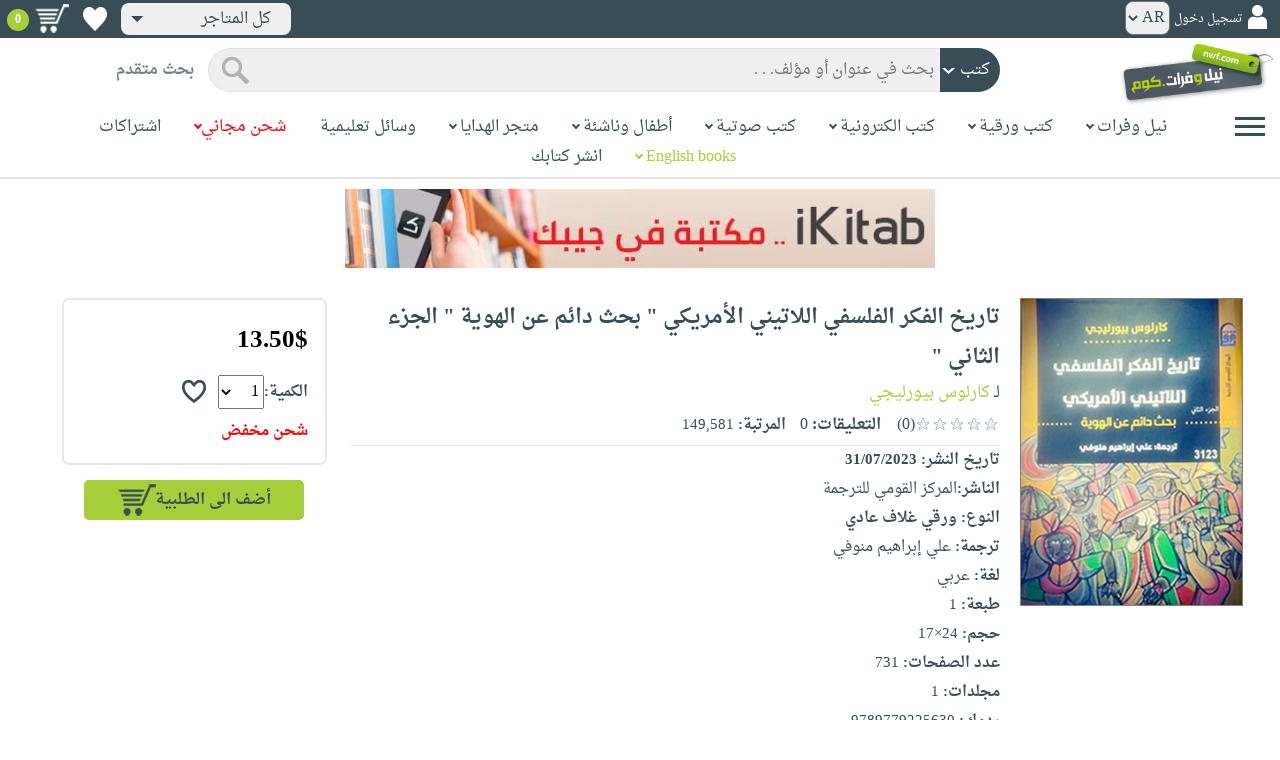

--- FILE ---
content_type: text/html; charset=utf-8
request_url: https://www.neelwafurat.com/itempage.aspx?id=egb287293-5305996&search=books
body_size: 83007
content:


<!DOCTYPE html PUBLIC "-//W3C//DTD XHTML 1.0 Strict//EN" "http://www.w3.org/TR/xhtml1/DTD/xhtml1-strict.dtd">
<html id="ctl00_htm" dir="rtl" xmlns="http://www.w3.org/1999/xhtml" xmlns:og="http://ogp.me/ns#" xmlns:fb="http://www.facebook.com/2008/fbml">
<head id="ctl00_Head2" profile="http://gmpg.org/xfn/11" dir="rtl"><title>
	Nwf.com: تاريخ الفكر الفلسفي اللاتيني الأمريكي " : كارلوس بيورليجي: كتب
</title><meta http-equiv="X-UA-Compatible" content="IE=edge" /><meta name="google-site-verification" content="8oy-u7jxndLKZN-0W6ERwQC7lEEfDtnAiKkjt19aHqk" />
    <!-- Global site tag (gtag.js) - Google Analytics -->
    
    <!-- Google tag (gtag.js) -->
    <script async src="https://www.googletagmanager.com/gtag/js?id=G-R22LRVY4BN"></script>
    <script>
        window.dataLayer = window.dataLayer || [];
        function gtag() { dataLayer.push(arguments); }
        gtag('js', new Date());

        gtag('config', 'G-R22LRVY4BN');
    </script>
    <!-- Meta Pixel Code -->
    <script>
!function(f,b,e,v,n,t,s)
{if(f.fbq)return;n=f.fbq=function(){n.callMethod?
n.callMethod.apply(n,arguments):n.queue.push(arguments)};
if(!f._fbq)f._fbq=n;n.push=n;n.loaded=!0;n.version='2.0';
n.queue=[];t=b.createElement(e);t.async=!0;
t.src=v;s=b.getElementsByTagName(e)[0];
s.parentNode.insertBefore(t,s)}(window, document,'script',
'https://connect.facebook.net/en_US/fbevents.js');
fbq('init', '985327646324487');
fbq('track', 'PageView');
</script>
   <script type="application/ld+json">
    {
      "@context": "https://schema.org",
      "@type": "Organization",
      "name": "نيل وفرات",
      "url": "https://www.neelwafurat.com",
      "logo": "	https://www.neelwafurat.com/graphics/common/NWF_logo.png",
      "sameAs": [
        "https://www.facebook.com/neelwafurat",
        "https://twitter.com/neelwafurat"
      ]
    }
    </script>
<noscript><img height="1" width="1" style="display:none"
src="https://www.facebook.com/tr?id=985327646324487&ev=PageView&noscript=1"/></noscript>
    <!-- End Meta Pixel Code -->
    <style>
</style>

    <link rel="icon" href="https://www.neelwafurat.com/graphics/common/minilogo.png" type="image/png" /><meta http-equiv="Content-Security-Policy" content="upgrade-insecure-requests" /><meta name="facebook-domain-verification" content="whys2nbmxhu8dr3ywkczn3ef4kcjto" /><meta property="fb:app_id" content="304357452971575" /><meta property="og:type" content="website" /><meta property="og:description" /><meta property="og:url" /><meta property="og:type" content="website" /><meta property="og:title" content="Nwf.com: تاريخ الفكر الفلسفي اللاتيني الأمريكي &quot; : كارلوس بيورليجي: كتب" /><meta property="og:image" /><meta property="og:title" /><meta name="google-site-verification" content="cUd753tkAAO69yubYlEL-UD-6wYShaODPgY1QC6KaKU" /><meta name="description" /><meta name="title" content="Nwf.com: تاريخ الفكر الفلسفي اللاتيني الأمريكي &quot; : كارلوس بيورليجي: كتب" /><meta name="itemKeywords" content="فلسفة،تاريخ الفلسفة،فلسفة قديمة" /><meta name="itemAuthor" /><meta name="GENERATOR" content="Microsoft Visual Studio.NET 7.0" /><meta name="CODE_LANGUAGE" content="Visual Basic 7.0" /><meta content="JavaScript" name="vs_defaultClientScript" /><meta content="http://schemas.microsoft.com/intellisense/ie5" name="vs_targetSchema" /><meta name="keywords" content="شراء كتب عربية,Arabic,books,arabic books,bookstore,Middle east,North Africa,Egypt,Saudi Arabia,Iraq,Algeria,Morroco,Lebanon,Islam,Muslim,Gulf,Palestine,Libya,Tunisia,Jordan,United Arab Emirates,Oman,Sudan,Yemen,Syria,Quran,pdf,PDF,epub,رواية,شحن مجاني,قراءة,كتاب,عربي,كتب عربية,الإسلام,مسلمون,مصر,المملكة العربية السعودية,مكتبة" /><meta content="True" name="vs_showGrid" />
    <link href="/css/webpages/v-638677812986344962/indexMasterPageWithTeleric.min.css" rel="stylesheet" />
    <script type="text/javascript" src="/Scripts/v-637641143530045874/jquery-3.6.0.min.js"></script>
    
    
    
    
    <meta name="viewport" content="width=device-width, initial-scale=1.0" />
    <link href="/css/v-637666543862847085/responsivenew.css" rel="stylesheet" />
    <script type="text/javascript">           
        function addtocart(obj, center, type, tempid, idautosub, msg, price, title, brand, category, size) {
            // size = 1 only display cart without text 
            if (msg == undefined) {
                msg = ""
            }
            //var element = document.getElementById("addtocartb");
            var element = obj;
            element.classList.add("loadingcart");
            //$("#addtocartb").html("جار الاضافة");            
            if (size != 1) {
                element.innerHTML = "جار الاضافة";
            }
            var id = center + type + tempid + "-" + idautosub
            var q;
            if (type == "h") {
                if ((document.getElementsByClassName("qty").length > 0)) {// || (document.getElementsByClassName("mqty").length > 0)) {
                    var width = window.innerWidth;
                    if (width < 600) {
                        var sel = document.getElementById("rowmobile").getElementsByClassName("qty")[0];
                    } else {
                        var sel = document.getElementById("rowpc").getElementsByClassName("qty")[0];
                    }
                    if (sel == null) {
                        q = 1
                    }
                    else {
                        q = sel.options[sel.selectedIndex].value;
                    }
                } else {
                    q = 1;
                }
            } else {
                if (document.getElementsByClassName("qlist").length > 0) {
                    var width = window.innerWidth;
                    if (width < 600) {
                        var sel = document.getElementById("rowmobile").getElementsByClassName("qlist")[0];
                    } else {
                        var sel = document.getElementById("rowpc").getElementsByClassName("qlist")[0];
                    }
                    if (sel == null) {
                        q = 1
                    }
                    else {
                        var v = sel.options[sel.selectedIndex].value;
                        q = v;
                    }
                } else {
                    q = 1;
                }
            }
            //alert(PageMethods.MyMethod("Paul Hayman"));
            //PageMethods.addtocart(id, q, OnMyMethodComplete2);          
            $.ajax({
                type: "POST",
                url: "/addtocart.asmx/addtocart",
                data: "{ itemid: '" + id + "', num: " + q + ",msg: '" + msg + "'}",
                contentType: "application/json; charset=utf-8",
                dataType: "json",
                success: function (r) {
                    //alert(r.d);
                    //var element = document.getElementById("addtocartb");
                    //alert(element.innerHTML);
                    element.classList.remove("loadingcart");
                    if (size != 1) {
                        element.innerHTML = "أضف الى الطلبية";
                    }
                    
                    var ctl2 = document.getElementById("ctl00_countitems");
                    ctl2.innerText = r.d;
                    $('.addtocartnotf').show();
                    setTimeout(function () {
                        $('.addtocartnotf').fadeOut('fast');
                    }, 2500); // <-- time in milliseconds
                    // add google gtag
                    var total = parseFloat(q * parseFloat(price).toFixed(2)).toFixed(2);
                    var pr = parseFloat(price).toFixed(2);

                    gtag('event', 'add_to_cart', {
                        'event_category': 'Item AddtoCart',
                        'event_label': 'Item AddtoCart Label',
                        currency: 'USD',
                        items: [{
                            id: "''" + id + "''",
                            name: "''" + title + "''",
                            brand: "''" + brand + "''",
                            category: "''" + category + "''",
                            list_name: "addtocart",
                            price: pr,
                            quantity: q
                        }],
                        value: total
                    });
			 // Add Facebook Pixel event
                fbq('track', 'AddToCart');
                },
                error: function (r) {
                    //alert("error" + r.responseText);
                },
                failure: function (r) {
                    //alert(r.responseText);
                }
            });
        }
    </script>
    <style>
        @media only screen and (max-width: 600px) {
            .addtocartnotf a {
                margin: 7px;
                padding: 0px 3px;
            }

            .addtocartnotf {
                padding: 10px 0px !important;
            }
        }

        .addtocartnotf {
            display: none;
            background: #c8e085;
            padding: 20px 31px;
            position: fixed;
            top: 10px;
            left: 9px;
            margin: 5px;
            font-weight: bold;
            z-index: 10000;
            box-shadow: 0 0px 10px rgb(134 140 150 / 65%);
            text-align: center
        }

            .addtocartnotf div {
                margin-bottom: 15px
            }

            .addtocartnotf a {
                border-radius: 5px;
                padding: 2px 9px;
                margin: 11px;
                background: #f0f3f5;
            }

        .loadingcart {
            background-image: url(https://www.neelwafurat.com/images/icons/loadmore.gif) !important;
            background-size: 40px;
            opacity: 0.7
        }

        .addtocart {
            cursor: pointer;
            background-image: url(cart2.png);
            background-color: #A6CE39;
            width: 166px;
            height: 40px;
            text-align: right !important;
            border-collapse: collapse;
            text-decoration: none;
            border: none;
            background-repeat: no-repeat;
            background-position: left;
            outline: none;
            color: #384D55;
            font-weight: bold;
            border-radius: 5px 5px 5px 5px;
            -webkit-border-radius: 5px 5px 5px 5px;
            -o-border-radius: 5px 5px 5px 5px;
            -moz-border-radius: 5px 5px 5px 5px;
        }

        .disableaddtocart {
            pointer-events: none;
            background-image: url(cart3.png);
            background-color: #e2efbf;
            color: #b6c5a4;
        }
    </style>
    <style>
        .show {
            display: block;
        }
    </style>
    <style type="text/css">
        .hide {
            display: none !important
        }

        .fa, .far, .fas {
            font-family: "Font Awesome 5 Free" !important;
        }
    </style>
<style>
    .hiddendropbtn {
        position: relative;
        background: rgb(239, 239, 239);
        color: #384d55;
        width: 170px; /* Adjust the width to fit the image and text */
        border-radius: 8px;
        border: none;
        cursor: pointer;
        padding-right: 20px;
        text-align: right;
        padding-left: 10px;
        margin-top: 3px;
        margin-bottom: 3px;
    }

    .hiddendropbtn .selected-img {
        margin-left: 5px; /* Add space between image and text */
        margin-top: 5px;
    }

    .hiddendropbtn::after {
        content: "";
        position: absolute;
        left: 10px;
        top: 50%;
        transform: translateY(-50%);
        border-left: 6px solid transparent;
        border-right: 6px solid transparent;
        border-top: 6px solid #384d55;
        width: 0;
        height: 0;
    }

    .hiddendropdown {
        position: relative;
        display: inline-block;
    }

    .hiddendropdown-content {
        display: none;
        position: absolute;
        background-color: rgb(239, 239, 239);
        min-width: 170px; /* Increased width to accommodate padding */
        box-shadow: 0px 8px 16px 0px rgba(0, 0, 0, 0.2);
        z-index: 999;
        border-radius: 8px;
    }

    .hiddendropdown-content a {
        color: #384d55;
        padding: 12px 16px;
        text-decoration: none;
        display: flex;
        align-items: center;
        background: rgb(239, 239, 239);
        border-radius: 8px;
        padding-right: 20px; /* Increased padding-right for "All Stores" */
    }

    .hiddendropdown-content a[data-value="all"] {
        padding-right: 40px; /* Add padding-right specifically for "All Stores" */
    }

    .hiddendropdown-content a:hover {
        background-color: #1967D2;
        color: white;
    }

    .hiddendropdown-content img {
        margin-left: 8px;
        border-radius: 4px;
    }

    .hiddendropdown:hover .hiddendropdown-content {
        display: block;
    }

    .hiddendropdown:hover .hiddendropbtn {
        background: rgb(211, 211, 211);
    }
      /* Media query for smaller screens */
    @media (max-width: 600px) {
        .hiddendropbtn {
            width: 160px; /* Decrease the width */
            padding-right: 15px; /* Decrease padding */
            padding-left: 5px; /* Decrease padding */
            font-size: 14px; /* Decrease font size */
	    margin-left: -10px;
        }

        .hiddendropbtn::after {
            border-left: 4px solid transparent; /* Decrease arrow size */
            border-right: 4px solid transparent; /* Decrease arrow size */
            border-top: 4px solid #384d55; /* Decrease arrow size */
        }

        .hiddendropdown-content {
            min-width: 140px; /* Decrease min-width */
        }

        .hiddendropdown-content a {
            padding: 8px 12px; /* Decrease padding */
            font-size: 14px; /* Decrease font size */
        }

        .hiddendropdown-content a[data-value="all"] {
            padding-right: 30px; /* Adjust padding-right specifically for "All Stores" */
        }

        .hiddendropdown-content img {
            width: 16px; /* Decrease image width */
            height: 16px; /* Decrease image height */
        }
    }
</style>

    <script>
        $(function () {
            var lang = '';
            if (lang == 1) {
                $('[class*=col-]').css('float', 'left');
                $('.float-r').css('float', 'left'); //vieworder
                $('.float-l').css('float', 'right'); //vieworder
                $('.editbutton').css('float', 'right'); //altershipping                              
            }
            else {
                $("[class^='col-']").css('float', 'right');
                $('.float-r').css('float', 'right'); //vieworder
                $('.float-l').css('float', 'left'); //vieworder                
                $('.editbutton').css('float', 'left'); //altershipping                
            }
        });
    </script>
    <script>
        var width = window.innerWidth;
        if (width < 600) {
            function openNav() {
                document.getElementById("mySidenav").style.width = "190px";
                document.getElementById("mySidenav").style.height = "100%";
                document.body.style.overflowX = "hidden";
                document.getElementById("main").style.pointerEvents = "none";
                document.getElementById("main").style.opacity = "0.5";
                document.body.style.overflowY = "hidden";
            }
            function closeNav() {
                document.getElementById("mySidenav").style.width = "0";
                document.getElementById("mySidenav").style.height = "0";
                document.getElementById("main").style.pointerEvents = "all";
                document.getElementById("main").style.opacity = "1";
                document.body.style.overflowX = "auto";
                document.body.style.overflowY = "auto";
            }
        }
        else {
            function openNav() {
                document.getElementById("mySidenav").style.width = "250px";
                document.getElementById("mySidenav").style.height = "100%";
                //document.getElementById("main").style.marginRight = "250px";
                document.body.style.overflowX = "hidden";
                //document.getElementById("main").style.backgroundColor =  "rgba(0,0,0,0.4)";
                document.getElementById("main").style.pointerEvents = "none";
                document.getElementById("main").style.opacity = "0.5";
            }
            function closeNav() {
                document.getElementById("mySidenav").style.width = "0";
                document.getElementById("mySidenav").style.height = "0";
                document.getElementById("main").style.marginRight = "0";
                document.getElementById("main").style.backgroundColor = "none";
                document.getElementById("main").style.pointerEvents = "all";
                document.getElementById("main").style.opacity = "1";
                document.body.style.overflowX = "auto";
            }
        }
    </script>
    <script>
        /*Scroll to top when arrow up clicked BEGIN*/
        $(window).scroll(function () {
            var height = $(window).scrollTop();
            if (height > 1000) {
                $('#back2Top').fadeIn();
            } else {
                $('#back2Top').fadeOut();
            }
        });
        $(document).ready(function () {
            $("#back2Top").click(function (event) {
                event.preventDefault();
                $("html, body").animate({ scrollTop: 0 }, "slow");
                return false;
            });
        });
 /*Scroll to top when arrow up clicked END*/
    </script>
    
    

    <link rel="stylesheet" href="/css/webpages/v-638676162484869956/itempage.min.css" type="text/css" />    
    <link rel="stylesheet" type="text/css" href="/css/v-635947650604917161/slick.min.css" />
    <link rel="stylesheet" type="text/css" href="/css/v-637127859124005330/slick-theme.min.css" />
    <script type="text/javascript" src="/Scripts/v-635844502750000000/slick.min.js"></script>
    <script type="text/javascript" src="/Scripts/v-638701145267883604/popular_subcategory.js"></script>
 
    <script> //description readmore
        function readmoredesc() {
            var dots = document.getElementById("dots");
            var moreText = document.getElementById("moredesc");
            var btnText = document.getElementById("myBtn");
            if (dots.style.display === "none") {
                dots.style.display = "inline";
                btnText.innerHTML = 'إقرأ المزيد';
                moreText.style.display = "none";
            } else {
                dots.style.display = "none";
                btnText.innerHTML = 'إقرأ أقل';
                moreText.style.display = "inline";
            }
        }
        function mreadmoredesc() {
            var dots = document.getElementById("mdots");
            var moreText = document.getElementById("mmoredesc");
            var btnText = document.getElementById("mmyBtn");
            if (dots.style.display === "none") {
                dots.style.display = "inline";
                btnText.innerHTML = 'إقرأ المزيد';
                moreText.style.display = "none";
            } else {
                dots.style.display = "none";
                btnText.innerHTML = 'إقرأ أقل';
                moreText.style.display = "inline";
            }
        }
    </script>
    <script type="text/javascript">
        function addtowishlist(id) {
            //alert(PageMethods.MyMethod("Paul Hayman"));
            PageMethods.MyMethod(id, OnMyMethodComplete);
        }
        function OnMyMethodComplete(result, userContext, methodName) {
            //alert(result);
            var icon = document.getElementById("heart-icon");
            var micon = document.getElementById("mheart-icon");
            if (result == 1) {
                icon.className = "wishlbtn wishlbtne";
                micon.className = "wishlbtn wishlbtne";
                //alert(result + "t");
            }
            else if (result == 2) {
                icon.className = "wishlbtn wishlbtnf";
                micon.className = "wishlbtn wishlbtnf";
                //alert(result + "tt");
            }
        }
    </script>
    <script>
        // to put the button fixed at the top of page
        function sticktothetop() {
            var width = window.innerWidth;
            var window_top = $(window).scrollTop();
            var top;
             if (width < 600) {
                top = $('#mstick-here').offset().top;
            } else {
                top = $('#stick-here').offset().top;
            }
            if (window_top > top) {
                $('.small-img2').addClass('small-img');
                $('.border-button2').addClass('border-button');
                $('.stickThis2').addClass('stick');
                $('#stick-here').height($('.stickThis2').outerHeight());
                $('#mstick-here').height($('.stickThis2').outerHeight());
                $('#addtocartb').css("float", "left");
            } else {
                $('.small-img2').removeClass('small-img');
                $('.border-button2').removeClass('border-button');
                $('.stickThis2').removeClass('stick');
                $('#stick-here').height(0);
                $('#mstick-here').height(0);
                $('#addtocartb').css("float", "unset");
            }
        }        
        $(function () {
 if ($('#stick-here').offset() != undefined) {
            $(window).scroll(sticktothetop);
            sticktothetop();
}
        });
    </script>
    <script> // for lightbox book content imgs        
        function openModal() {
            document.getElementById('myModal').style.display = "block";
            document.body.style.overflow = "hidden";
        }
        function mopenModal() {
            document.getElementById('mmyModal').style.display = "block";
            document.body.style.overflow = "hidden";
        }
        function closeModal() {
            document.getElementById('myModal').style.display = "none";
            document.body.style.overflow = "auto";
        }
        function mcloseModal() {
            document.getElementById('mmyModal').style.display = "none";
            document.body.style.overflow = "auto";
        }
        //var slideIndex = 1;
        //showSlides(slideIndex);
        function plusSlides(n) {
            var slides = document.getElementsByClassName("mySlidesimg");
            showSlides(slideIndex += n, slides);
        }
        function mplusSlides(n) {
            var slides = document.getElementsByClassName("mmySlidesimg");
            showSlides(slideIndex += n, slides);
        }
        function currentSlide(n) {
            var slides = document.getElementsByClassName("mySlidesimg");
            showSlides(slideIndex = n, slides);
        }
        function mcurrentSlide(n) {
            var slides = document.getElementsByClassName("mmySlidesimg");
            showSlides(slideIndex = n, slides);
        }
        function showSlides(n, slides) {
            var i;
            var slength = slides.length;
            //if (slides = !undefined) {
            if (n > slength) { slideIndex = 1 }
            if (n < 1) { slideIndex = slength }
            for (i = 0; i < slength; i++) {
                slides[i].style.display = "none";
            }
            slides[slideIndex - 1].style.display = "block";
            //}
        }
    </script>
    <script type="text/javascript">
        //!function (d, s, id) {
        //    var js, fjs = d.getElementsByTagName(s)[0], p = /^http:/.test(d.location) ? 'http' : 'https';
        //    if (!d.getElementById(id)) {
        //        js = d.createElement(s); js.id = id; js.src = p + '://platform.twitter.com/widgets.js'; fjs.parentNode.insertBefore(js, fjs);
        //    }
        //}(document, 'script', 'twitter-wjs');

        //function OnClientClose(oWnd, args) {
        //    //get the transferred arguments
        //    var arg = args.get_argument();
        //    if (arg) {
        //        var add = arg.add;

        //        if (add == "2") {
        //            var vendor = arg.vendor;
        //            window.navigate('locate.aspx?search=vendor&mode=6&entry=' + vendor);
        //        }
        //    }
        //}

        //function gotocart(hrefpath, center, type, tempid, idautosub, search) {
        //    var sel = document.getElementById("qlist");
        //    if (sel == null) {
        //        window.location.href = hrefpath + "addtocart.aspx?id=" + center + type + tempid + "-" + idautosub + "&search=" + search;
        //    }
        //    else {
        //        var v = sel.options[sel.selectedIndex].value;
        //        window.location.href = hrefpath + "addtocart.aspx?id=" + center + type + tempid + "-" + idautosub + "&q=" + v + "&search=" + search;
        //    }
        //}

        function ebookget(id, center) {
            //var oWnd = GetRadWindowManager().GetWindowByName("ebookgetWindow1");
            //oWnd.setSize(485, 300);
            //var win = window.radopen("ebookgetwindow.aspx?id=" + id + "&center=" + center, "ebookgetWindow1");
            ////window.radopen("ebookgetwindow.aspx", "ebookgetWindow1");
            var h = 200;
            var w = screen.width / 2;
            var left = (screen.width / 2) - (screen.width / 2 / 2);
            var top = (screen.height / 2) - (160 / 2);
            window.open("ebookgetwindow.aspx?id=" + id + "&center=" + center, "", "resizable = no, menubar = no, scrollbars = no, titlebar = no, location = no, width = " + w + ", height = " + h + ", top = " + top + ", left = " + left);
            return false;
        }
        function abookget(id, center) {
            //var oWnd = GetRadWindowManager().GetWindowByName("abookgetWindow1");
            //oWnd.setSize(485, 300);
            //var win = window.radopen("abookgetwindow.aspx?id=" + id + "&center=" + center, "abookgetWindow1");
            ////window.radopen("ebookgetwindow.aspx", "ebookgetWindow1");
            //return false;

            var h = 200;
            var w = screen.width / 2;
            var left = (screen.width / 2) - (screen.width / 2 / 2);
            var top = (screen.height / 2) - (160 / 2);
            window.open("abookgetwindow.aspx?id=" + id + "&center=" + center, "", "resizable = no, menubar = no, scrollbars = no, titlebar = no, location = no, width = " + w + ", height = " + h + ", top = " + top + ", left = " + left);

            return false;

        }
        function pbookget(id, center) {
            var h = 200;
            var w = screen.width / 2;
            var left = (screen.width / 2) - (screen.width / 2 / 2);
            var top = (screen.height / 2) - (160 / 2);
            window.open("pbookgetwindow.aspx?id=" + id + "&center=" + center, "", "resizable = no, menubar = no, scrollbars = no, titlebar = no, location = no, width = " + w + ", height = " + h + ", top = " + top + ", left = " + left);

            return false;
        }
        function fastgotocart(hrefpath, center, type, tempid, idautosub, search) {
            window.location.href = hrefpath + "addtocart.aspx?id=" + center + type + tempid + "-" + idautosub + "&search=" + search + "&fst=1";
        }
        function setText(newValue) {
            document.getElementById("ctl00_ContentPlaceHolder1_subscription").value = newValue;
            if (newValue == "3" || newValue == "4" || newValue == "5" || newValue == "6")
                document.getElementById("ctl00_ContentPlaceHolder1_btnsearch1").click();
        }
        function setText2(newValue) {
            document.getElementById("ctl00_ContentPlaceHolder1_country").value = newValue;
            if (document.getElementById("ctl00_ContentPlaceHolder1_subscription").value != "" && newValue != 0)
                document.getElementById("ctl00_ContentPlaceHolder1_btnsearch1").click();
        }
        //window.fbAsyncInit = function () {
        //    FB.init({
        //        appId: '304357452971575',
        //        status: true,
        //        cookie: true,
        //        xfbml: true  // parse XFBML
        //    });
        //};
        //(function (d, s, id) {
        //    var js, fjs = d.getElementsByTagName(s)[0];
        //    if (d.getElementById(id)) return;
        //    js = d.createElement(s); js.id = id;
        //    js.src = "//connect.facebook.net/en_US/all.js#xfbml=1";
        //    fjs.parentNode.insertBefore(js, fjs);
        //}(document, 'script', 'facebook-jssdk'));
    </script>
 <style>
      .popup-notf {
          display: none;
          background: #c8e085;
          padding: 20px 31px;
          position: fixed;
          /* Centering adjustments */
          top: 40%;
          left: 50%;
          transform: translate(-50%, -50%);
          margin: 0;
          font-weight: bold;
          z-index: 10000;
          box-shadow: 0 0px 10px rgb(134 140 150 / 65%);
          text-align: center;
          /* Size adjustments */
          width: 550px;  /* Adjust width as needed */
          height: 200px; /* Adjust height as needed */
}

        @media only screen and (max-width: 600px) {
            .popup-notf {
                padding: 10px 0px !important;
                 width: 300px;  /* Adjust width as needed */
                 height: 250px;
            }
        }
	
	.p-voiceof a {
    color: #a6ce39 !important;
    text-decoration: none
}

    .p-voiceof a:hover {
        text-decoration: underline
    }
  .insta-reel-container {
  display: inline-block;
  margin: 10px;
  width: 320px;
  height: 570px;
  overflow: hidden;
  vertical-align: top;
  position: relative;
}

.insta-reel-container iframe,
.insta-reel-container embed,
.insta-reel-container video {
  width: 100% !important;
  height: 100% !important;
  object-fit: cover; /* or contain */
  position: absolute;
  top: 0; left: 0;
}
    </style>
 <style>
        @media only screen and (max-width: 768px) {
            .total {
                margin-top:40px;
		line-height: 1.5;
            }
        }
    </style>
<script type="text/javascript">
 function showPopup(message, stayButtonText, goToOtherPageButtonText, center, webcountry) {
    var popup = document.getElementById('popupNotf');
    var popupMessage = document.getElementById('popupMessage');
    popupMessage.innerText = message;

    // Use innerHTML to handle flag images
    document.getElementById('stayButton').innerHTML = stayButtonText;
    document.getElementById('goToOtherPageButton').innerHTML = goToOtherPageButtonText;

    popup.style.display = 'block';

    // Close popup when clicking outside
    window.addEventListener('click', function(event) {
        if (!popup.contains(event.target)) {
            popup.style.display = 'none';
        }
    });

    // Stay button click event
    document.getElementById('stayButton').addEventListener('click', function(event) {
        event.preventDefault();
        window.location.href = 'index.aspx'; // Redirect to homepage
    });

    // Go to other page button click event
    document.getElementById('goToOtherPageButton').addEventListener('click', function(event) {
        event.preventDefault();
        if (webcountry === 'all') {
            // Change store and reload the page with the same link
            document.cookie = "master_cookie=webcountry=" + center + "; path=/";
            location.reload(); // Reload the page
        } else {
            // Change store to 'all' and reload the page with the same link
            document.cookie = "master_cookie=webcountry=all; path=/";
            location.reload(); // Reload the page
        }
    });
}


</script>

  <script>
     var resourceBy = 'لـ';
</script>

<link href="/WebResource.axd?d=gRfIWAYAKStFuv250my4nqZ0rsEYcdM6jCYw4GvjuFYF2dZUWQGgqtoqnmMr_uGzffDDqeyLXSerhgRFlxIp1teZyQqOl0-lW_RrjLvvedO_HtNpthYHCXKBbYKn8zsa0&amp;t=636298287888888913" type="text/css" rel="stylesheet" /></head>

<body dir="rtl">
    <form method="post" action="./itempage.aspx?id=egb287293-5305996&amp;search=books" id="aspnetForm">
<div class="aspNetHidden">
<input type="hidden" name="__EVENTTARGET" id="__EVENTTARGET" value="" />
<input type="hidden" name="__EVENTARGUMENT" id="__EVENTARGUMENT" value="" />
<input type="hidden" name="__LASTFOCUS" id="__LASTFOCUS" value="" />
<input type="hidden" name="ctl00_ContentPlaceHolder1_popular_vendor1_TabContainer1_ClientState" id="ctl00_ContentPlaceHolder1_popular_vendor1_TabContainer1_ClientState" value="{&quot;ActiveTabIndex&quot;:0,&quot;TabState&quot;:[true,true,true,true,false,true]}" />
<input type="hidden" name="__VIEWSTATE" id="__VIEWSTATE" value="rVDL7GTP5GVHgYqwxtEYhKxYXR/[base64]/C2RTaSaz+wQqN10nTfZmsbHMARL3/Hq5JJiYqcpuKVQJacxLESha7llkLcwhqKfiQEjLZgBwqlyaQj7TIjcn8kfUT4krSFR/h8SToqG9kBlcWbBaZuBG54raYcZcdJ7Yv/[base64]/sUYeSyYRsmu21PPSVC6AvNjMOG4rI4uQ/RZLcl+dTUAdDBkehaLw7izbp8f/IpYuK843XJOu70ZQDeA3FXG542fawSgPgdsvq7+QRSWhf1JNwIT8D+TdxuoPqmUMNi6sIxyOkYlL17sTZzC2kOGioV1l6n4VZM5vVKHxK/YAqoOWBGHeh0uujKeQHeXcfv5hfIcYfsrVoR2sRH9xnHrm0CIeKx49u4oxgNoblBtOKYd8b1eGA7v8CXrPvCCmK0z+8bNvRn8Ukz5y901YkYaNYQHNq/[base64]/jmhaYa3HCEGCAhffYhExv/d/K3E14bjwSLsj7lHX2hvkzLnlBt3KOVCZZ+kN2hQuR3FSRLqMSToVNQcUPkYBVPiunvZT5IlhCvDuM2D9dOrnTCM6wTyIdHdsPjmTQNuVUFu5IytGLhcf3okM01YrkHHDKiqOohnAbt93IhC3TsatlJWfXYajs/keQvHZgDUHdbyXZnA8o8CbiqCdmoOw1LFdoJ2o0gUed2qblRjj4ffsBFllaclF1ApHV8aN06ECwqlxK47DYJHHF0uw9XVvdvBD7dLOnl1qIi+zpxjOeATZNm93SC/HG+FmX9fcVxITaAfR0qi//zOzH3yZyREJ5+ouK54BCj+5oqqTJb+P5jE0OmBiD3Zt7NjRURCfif/8/TJfA/dqIgvzQRrzdW6u6W8imAhbAG7W7WrftqjpulJiPtRMVB0jZBj+isLYktdmiggN5dP+/9A4NvEiLaNgBkP+oS5BW48h12mAUeaJFNG+1Aa+dtStxJ2bwOq2zw37uNt8jx1g5e9Wwje5NHE1/XaqKN6ZA//eLqbkU5yewLThEubguLED5XnuhaEWLGEWCJ7+7A+TgdT4/RAZH+Drd1KZRfnOFxMEBDEiZEudL5P72Ec2Oo/R9/D9MrqJ21eRwTK/aE7Pn/[base64]/hn0cqokTksVFl1K9b369Znl4ntzIVQ3aFxscK9gt0gxPV8DUy6TXVRVm72tTrdvAZYGXQ12qUODnp9AzfYT8wNN6ci7k41HQkKJ+RgFqe9QwM8LCaQAU+jptPrYqdLTrb9xrh+gQvgbygLFH8KC4mDXEXwL5x+khkn+tRgSmBCZ6Ie5pUa/W3+CwJQ1WiuKf8q1bgTJtnjmHa3PAt4ccxOrKC2D7bKXpwUNZ5mnH+5R3O/FG2LxQN1ZsBf8i8OYSxbqh51bg7SoPhoJ3IqqQhnpkXtwpcz9cO7/iYrDC+m9lLo8RHhEHXvTz6YKm71PQX3MZ6/qHzPEYrv8LBj3+YdiXD/[base64]/gr5/G2Dbz3Xb3Mg3BClRnkxZ/JNggPJsz51u4Of6sTcC5Zm4RG4cauefUs0ogNdIALgqfo3uh0O1AWWJ2SBwvzn5IWbHrQSxf54RgFZFpPWSmq671H9iIyx/kPrXr/GYzQO5boMTbklv9VywplzwEFJndR9HG5+FHBMdNVPGc9Ugxi5j8jWgqSdsRprZ1I8jW6vyxMEJ8Nu+Ys1FNZHRmrDUTH8/G3e2v3sURjR9mKz+zgAbuZV70y34agF3vfanihlSpMkMpD7LpHPc8SzRpILr++jxVT9EcjXk2kEzfwcPOs4QI2RM6pX/T9dxme/yynVjN+FRZ/KZfssh93cKPCNpb/Yc57nQTTIam0dJpVbzAjKet/kqnggFEwwefK03jDojWes0XPb9+dyvEPnTIFdUjTcoIO1Kmlh7HapaJLlvdU24d/6jyLb61+9PZmE7gqDyewJMPNj+j5UmnCrifo0PNtbeaIibSKjQLVLx6k1sy2kUrWnW51R2FtIQi/+dRvSgAKEjrPmmZLAOcwW6xmHVL014W8ySxtnJhnHtPVDfRR4roUuXW4J8EvIgX+wgh/onCRBpTJphg/c6VUU/[base64]/qwmKUj6HGzMz/sh9o991ziqM25yokDB3VAcnNqFW78ytHylK5MHaT5y5zA5PQzdd4w7+51Pyct5kIwh5FVGSm0XUPOvV0Ve2hJTptjESQ4HHzdmqgemGfNcGcaR1+7eur7mg1YRS6ZXvyXzM9L5reqq5LmbdTKVKmW6yk92W4bFjmT3rdg9MyRED9tZtO+GV3O0vrLwgLr/PEFGl9rnOtvs3wAss/pkmRHJVpWMrIGTLzjbz8NbSW7cDlTcWFU9vdzeh2WbCjZkVQezWhPB083TTT6+Iv+l3fWT2coTF978l9+O7KuiLawFrdLlbsswUX+DAq+N9ofhK+bUpiH/1YtixAHl0/AW5TYclttAhZSbcWyqRsR23ABjRlHARcLiW6ewYlo8/0MY9EoqiN6WAmyjeRaKM0/YVGNcKhTJ6M5144l5yA4EIryfoYHJK/t7NxzN/YRiO4YF4qlrorBctQYSp6IOvI8QDTcUQxw/2Fnqh/FeLvpnD737x1gKLOqpz1FnJax0rnZJu8n+QQd2GkL9ah1CuZUtjUfNvTWSMMfXw7pk/7fIOY6rNrNAnq6nAGxN0IRXBDtoZ8L3Tx2i3uc7IwZjXUmMGhQCsg4HjD0GIPflRYS9EY8tyHkwF3MoTO0aoJwEEYinBcoDLPwjk9CqyiwtQfWKatyQ8b/A5p3gXrxT3fwlLDAqm5ol3iADkY/[base64]/fGnEKX2dzcmNUd7Le/2Pi+ZumL9tgctFoHBZcZPiGMfbAScCCVmnnDS5BcPVycT7XDCuI6bPZPx5H5guN76dQ5bLYlXg+XdEqzQzZGtSPLd83Kd1TCpjH32p9dQiUaPXj/YuWYNyckwRgZmihVVpshi2Tyz42511nCguK4+GYu199kHa1kN0lt46uuA980mr/Y2jVWzgEidG0YY+7MN4AIoKbYxa6mVgwGvyllyEKvTPLGjgcSfFtQNu5I0yQv9IrWtllrbuSvCQ5jzChP0OTxhgeFJr4Ryu+BR/tAt/nIGTIaMu75EoKnEw/O87cRUXkZyojwak5s5pQciBmmlj5urlBkm+2eF7MZBrU6C5bOfjcdOWnmf2mQCa3REvFpue4LNrCZfxP3W4QANzeVx7VIONLCp8yyJBbKaI32EWWYUXtI9aUe+jaJUluwQZ7DwCEhsL1Vm9YSeqVRKWZACPFlUL6SC13C0/uqesKeFiwVldYd+rbRUr7VT9AfrEfq3f41eMdKl5bZdzqp3T7/[base64]/gQ8uD8g/Bnl3ocvvDlgGZLphhunmt+ayyERLhH8RelMDtgLC/pTyLD6wnIXRkdZei4OkoPRqyQ1hDtYORgVXucbuaOirIGQxwLwb4nKxDrmmiO2meUG37gLhYhIrludqVvQa+s2qIVOK2RcMQ8MR/6JQ34Ja35BKEQbJ8DrRvZUGCJoS0ec1F/f3gAEG3wvLnyztNAXW+TYl/cie8y8CwIIvzSjBALNN7AtU6klCAZku88zrcHVirXnGn0y49zW+Gj4SqHau7YG2Xbn47oulLPRBaazUrfaCw1OPoNfq/33kksLT6RA1v2PgcLyovEmv5B/6csMrgSSdFRF9T8rlLT416KTXzLeS5vb9RZfypjE8REXZF32aBwSTn3TiJQN9TnVdhxcu4YTcKiBIaZnJbDc/RSvs0ckc5bxmkXkmIWvDykMGwT9M3L5BtTqrGKi7vm+MspfvqPJNyBOTwG2874lud0qeGxYPoGcvvvOf+AEZlydm3Qd8JeXODMONcvapnE0e0VHUCbMi6UyFYVisVXoQZkYisqH7bx2uRkS0W9/5wMRT9RhGHSmbDP04f/e/YMSxmBZUoY4/r7L6IDLEFMl0m26cLIwWmGhFJMT7SZO6ZZ9AlAFCjgaUjXneMN4NrXPpZImg9PIR7sWb8iFdGEpZXGTjbHzzPXtQAc5RodX8U3FOa/7oPDRsbL4162tmDBG0RieEbA4v+4Nl6/K7Om/[base64]/4Whkk5rqQf70STYJK/sZsZR1m0+G/5a10tsV5SYT1uHotpFO4wgifqwhoau9pjXxwWU5cW/9qQPfEFGsMNVFtwb/6nchEh+Mhgdu4/5r/Kh94kW29FlqTLQh8NjHvcaC3XozoHXbYcsKULrfsAq3GJQLH20blUpNiiKXCIL6vK8iGB2qFP/r2VgZRY47YigEgsHkRIQfdBiJq6q4FA3tgTHSibxZwx/[base64]/LN/945y8FmKQJRmLtf6JGIhUtMU334iVfQuLJIhh/PVy5xQure/Hv6heG8Cl4OtsLr4iqLcjTw/4cRxwtSWFNjlUXlMNjbMCVrUvNYdGAqXdordDNITPgvzNF0y26wtHaCTIZpvQf1hk3nP485FRCly27elTub+SVHj6OH3mZFOElRDLS1YK8//5nVP+9doW5qGbIsoR0oCyfVUBqZa2vpVx8K/4v3u5F+zyKx5xppEnygqkPrKMcg2Fg4vCPZhI6bC9ENYHo3lsyj7EUWU94Lx+DAsviIFs2muyv0SPlRj9o2yowCIi3Ye7e6uGhF/O4XkwMAwoDPrkAjwcCeF/aSy9MxzIQ3MX3cUX40nHyVHxJJCGN9Y55h/4JACGXOCuMgZRMLsYsMJiHX6+Gl9ySto9BZ680a8P5T35MUt/oyMsZdqDmvxD7Xg1BX3fyHySMZNJOueaOMnt/gtE2PAbTQajBU0QUCfK++rRNwScmWiYdgjXsB1Lf9ddvm6TTfe7GAaGn2Qn33TZYAf/0x3H2c5JbPpfWu9lJjBSUhl6g2UmTN4Q9ztwBMi8UXbk139dqgYaAxfjOgbuy7/goqu+zIJStZX8aws6Q9i7wHcFO1keHEETrcOws8h79qpQBd+lz88fcsKdGMzf2H8Ls3goxZZ2idcNPAqL7690HHITwviRwGk3lnMhzdJi1Hmjmw37qvK7HP04K5z/QM9fSu1wQ6xIdfMgH2yhrCu5fgCDlxsxDTD0kp8jamz71sqLRmo3ftHY9DW8Vy9R6dQMyXh1xhKODyq0QozWiIY4LVcHmsLhx8QwRUUjLQw6sqO6nUo8dF0abjEcOGgY07ELZmNMpyXPToyLcr8FebwZ2YfgazlZOlZEWqo6xdMJAsKCEEGT5HdHoKkjhkiD5zxXwlm/QYDjwCDNOZy9C3E4EZ2wHnRBEx76NuC9NMzLeF7HLsTYyMd3oAbfDjQDmoI/0Q2Wn7nn5W5Ns/tIBvgnR00NyjG44eCgluaO+DH55YIJOgj6/xEd/2/e2D/u+6OI42lX1yczch0+brpaA85mKyclPeXn3EDymOrzBeCLTztMrZMF1ZW5b7aO2VyEcQyJsEDwrSdmqsUk/fQeuZO5i5x8S/0VpdnL+5H7SpCPRq/GLcq5j9bKtguAbZ/PpPRTatq0TITTVt7l6rMR5NXfPmjeq/X+2ovn0FnZ57LwVDQzHPUktVqe8en8qvaYobE409qYrI5/Qd0WEtmgauoUAjx9LdTZyeIXEOzXc5bSxYruIjps8/X4e5vvIUtcIiLhC9aGkP88ugKn0ic73vKHBGlm4w0wReA98g2Du/zMZmI/vO456PMXnGyiJ7ynrlSEnVCbl4JBOmD9Qa4GXMTWLZQBSxfC/oYUNuNwZl9i/vO1N4ub5B8L3FO2xAbZ1MOSEGIgAgWaqFrV1v/+CkbuG/isTVHW/BtvKpJl40dBTbgGNjG3J3aUNCxrAns/AercvH7u2tBRgCczrIB1Ef8SQ8EMUwk2fLeQlfPaKITFaTmpAfsTLUyXtvcWRitP0pPIC+nrXYGBxz037DFiuyicbw59LLjGkiotHLkMuPGf8GKYPXfI99cPOEo0aY79d+OALdo6gFvxZn/5/PZgHu1qwK1sYn/4xs44j2CIOMJwB4cSVNXeSV7Di9OCExYaMhvhRNEKaekOydQ6blOncnG1KEIFrzFDojy629YYlIgZ1rG1CnV1CTIVdx9lM4ziW+TNTsjzHevxnEKJhMN/BOB7/rBeRXzcQ5MIZ/iG8hrYLqNqr8CzkZx6wmLp0Ikql+r09ibmR+mePyZSmyWantd6pnRkMp9wvQt8JZ2D7h/OWziSOacZMT2D4e65wN6oqwqwmGz270hRFBJo3fxDj2eMU0RPSfpxkhX1vfXj4Xk876aBM8Qi9Qe9693ZKsxuzhUSpXreBa1K1AY2sKLTiDyfVAMwynF5TGupwdOW2cgV9cWJXt3dL3Jw2nw9Ul4E4jo/8d0ShAi3d9FZMEJribSKRQzt+FHVHeLr33fqq9KA+Ff00fNplkVkClCuoKV5SnJaU9wO51mQ9HUac03rBSEi8Zo6WhA4SKbaTi4vI4/OtQsK20P1lxTmZP7zSbJofvAqWx3QQ5jd/UkxuWlgqh9ty8VJX6Cu70dj3gpwV8tduXhrHfZIjxg/6YZr7HcLuGEvo41KOYMv+VJw4TbNo+W2oI5ZI6vvOeaXCnxgVg0U8AsdWiDmXpijOiA3molLP3SOJEvBL3o2J1zBO1TN0ryHeA8ykypzzp4dXOkxq3Em7G7cw3ckLnE+ZP40rw4z5rxaS7ILEY61R5yL7vbIeHvqE5gmEypebk91vBIDrbCjLEKWxyqJ3fZxb/KhcnQz0LxNp/1njgjJngToHeL+Fl4a3iJHmcTeBFtjKbgnusl00GB6crBoKF+zRFwBKjhNlUSi3tT05bl+IiUU43YWHWo9Nl4nAormo8oaY/w2mCu5L+omf+6HD9Cq+4Pc46Ji77zKmOvPoWkP0K+8VSd538rHMOVyTWhnTJbnUwbunjdygKaOrPLAV3yv7FmYhGWL04BQgMs+AkIe0/UdVUXkHhxA3a4srjcJHbfTwkLgm+b6jh4veZRGwVWzG0r0ZeoAmcACwQYsq3jOR8Gb3rqA4ecQHojgmn48dn/50SBGT9bXIBaRDo/RRPRLK92d7jdBO5SMd/80jBJf4QYRw4yBdzghX+3EqAJtUEvZig3oDMGZ2rgrZqFSvI49pZ/4HaIXMJUqPlEUlxDBj+gcuIjHifosI6xe2wgOee/[base64]/6qP9nHchHUWED47sIotJzzDUTt3IRQVA5uYFVHnKVk3vuHw/X7SGXohguMZvicjoCEld44WNtxke3JB/1cBGhlBL70W9RAOhSuo5kx/Ck3lHiMU2EVj5+cYpyLpnYHRprKqtrokzhULD2zG68CSisCsJdkISEqatu0eMfbUpy+CNQ60fMjFhm/V9lrhu7F+tiijbXndwPtnaYhxft63L13UE2LjmECqZu/Pf4b9QjSs7yJdIPNNw+M+/7ao63I35c60y3RVS/h8lMyVZkvQ3tmUEzL8Mo/0d/3RabQuXXPMzP2NdS5kC7koLVVgnvfoEWxM0H0B/[base64]/0G+6H2R7xPklDQ/4iIFnR7/mcPrKHmALHe8OPod9G6+CxJ0kxr/H/jSm3aD5DmZjvgXQaXdDN/bl5d2VyR7GFi54AmYedlcHKHKQzehwmPB6eZax/tkaiwilKpJGj9SUPR+9l62hPyyV/1MrKhUDAGmEgOH4/eodatH7zs3pvj3R9V7debo0KbUSsam1fnzplK20GsfKKW0LfCM1tbYjRYSo/UVUJvGDFHUI1pJcqsO3jEYUz13OwLpxhYixtfedYLX5EcZ5/aGMzcjgE5BQyV4kbnMeCnUEKCZvKFPY62FhMSKyXQSPPYeYk/V2SFE5dPdD43OxZ5vc5KY/6mdecUDOcWGRIDNKdkfT6HvGKtGkdiSjsd7a9rVkpqpJJYv9zLBGwfDFAV9Nkaa+N3Am2UuUNOuZTV0KXDRUKKktZaEPakWEWfEcv2OZeqGJdz3MSkdeUJZpVCxDzNHFCKK50o/sSDX0LRYMv1G+zMQ7eGtR/59wNBDoJhoGblOneJbjmsrmys3G1syJ2+Oj52PKaYvzQxkdxPzWSO+Bdlnc1uMXeUUwH4+/MtbE/sMuayfBlb7VLEV7uKkp/Nk9H4yxaqAEhmQTYTmHsk795Ly8DPhMaKNkDpwMyvcVNBQdYLdnkk81boVUTQoKdQguNOc722OyuiQ/z48GRcmwHUrTC6AZaLKKSaD1vg0NHdi9G/VH9qGZkBVOJCB0sTNtcfJdrlPwn9EeIkPjlpPn7vDS3Ah0+eexRDfI6S2k/OCMI7MYcoyY+MuaLeEXHl4LLgxEq+kGRg+kU+mFCFVIfJLVj1EX0d+HH7ZD86vfBIgWDHzE0I1SP1QYBjOmXJxWhWvt6Wy23tjBtwh5p1L2vWaO7HbZDcmHh8JCu7++zJjKeYjolSTFT+mzyEW0QV/IMQz2amhGEeI/D6KP9EwHymOW0hY+VcTO3Qq0PCekExp4PvxYsKowyCW2Fr9yoyfIRW6ZtxGtQnlp3F3T2OqzQ0vY++fsdwDgckUbR6BvQzZcb5+pRZ3lyGuV0D/maeoDTOfYhsM9I2Hy9G9iq60VwCGu1VW6BoZs1CqsLMlIKZZktznbxhB07BcxBPAEeRiBlbgFLD1gYAz7YkUuYvZwg8NFjO9wC8HNV5crlKaFl/GdB/BSKPjd32EuTRnR5rcHoOjvnUnfMyL2iWAwgUE7GC0DW33vEG9IS/3m4FNWKrIgYv8nmyYV+QRP/q6UpgLdNUcP+QqHg/bLGaiWIW6R4TblDHr/BBKf7XzjBWX79Nb+Yv/ZPDIJ+uZVBrnZd+BuztdTqOLG75PquaP6PvvHr/gidD6Cr5ADgAVfcZVM2itC6TIt3Enk4qpNBim4PAHFKvEdachzWdEAmYvmdnsz7O7GpCYkJBMps6kcpa8WB0gV24tK60BAAfeG53eBzIrTugJGEoNdHoIaNmqmNfcibGyj73jUUiECs96prMP0O4EdQVriM8NldwlghiPsyRYd5R+TU/nT44TfyB5O9plNoTH/1gMizqXNBKhdWZZbdOlds/aMdhHwV5GSr7djHNba+AZHJucueBjkJp8dvGDTsJLlIIGHr8h3m0chan0mAOlqo3wSCkDHamqNYLrAgCrA13mxodmSVVrOmrXhUwVPP2CDXq74N/dCztch20rCnQakSdndtfNjJO97hqOMLle/rF3xwSHMrzcSefJ1U1UuYHCpGw1fjFGB9hT43AFX0HSqM0KyEfIL7sDZ6REjEnRKh487sudLaTFGFtvn38Sy1YS1z8hOHJ9ZWwZZbunvpVlhpHMEd/2C5oCuUFQOdK0EfwLd7glAgM0Q9yHAboB8D5vyvzAP63UNMYmQ6nufDb5Iz6q3WD7SVLCf34L+FOQYFcizVki04z9PefA+PV+rSaq38ZwI/9pXFp+aZ4D3Y7htnUBK6RYmP7wCGT1KRfCywmAyKt/G3UeLYUGNTotdyYBy+N7qhOZ6E4pNJhkDurHbRNKLjyy3wFsQgkHnUIXoBUJVG1ZdvBiN/xr/f3QHwcLzu6JGEFypa9e283h5KJmXQJNheZEGTiu2ySb+Xy+87PY6lilh5k1o/GdMyWYVX42JF1KX839P6ehYC3Hh/OS2uaCrOwUNFtm54/tIC70ajh90gDreyrgedWTZkNdp14wG1f0pUTVBjQjOkEE4Hto2BzjXmskmk4c+b9NOwcmc9LtmSpolX8N7IA/6Gpkqhves+MkUeEGN/KuR2hPNZa9xPx6DnGejn+7lrg60b/h9Iiv7kX0gX/jy5UrMpBW/EqSUlOt2/lvwQ1DF0fua8c9Rrs0vD1qAC77Wj+INaeF2EGhirjzditI2ZhX9z0iSEEXonD4cvZCo9zTEkwry+Nd1aJlNTGuGUKO8S4qoR2aBkQ1OsTnAKKZs9auzdAjklWdRs0h3Hc0JJz1jVPtPh9W4QBGHXPvYLMuOd3aub8DM482HJC0zDy0uOGV/nLt/x9aGfpb4IaXBzfnyuuF30+aH/b93wqZokKodpQWNRF2qDW6XklF6RETH4fy/P6qeO7348mw0yOtjqooa2brWRc0Ign3jHoNIru2APca2SeBKL+Vl/2PNWmxvYFnzdDVB7HQpFAPcserdm1MqJKRHOop4bu3Up2CHcc9AsVRIh9h5z/sW6jIcU+10pDQjMYhW/KiZKMWrg4baCAqzNRuhBUdmi3wSumvZ2jrVaK5Ar6CRQGjZnUOwQamKXoy07HKpr0WJiEBVywgaI9VU6NxUfUpfnMDise+n/5OoQ9FqNyamswl6dFZy3zHA0HRY2fYrVLi2zr+fjXrAdBfC76kyKsfKaD6ux5kMswqKQBVpHBAb08L6Acx7zuFU6xLTjLJq3bjzc/PK/mECeRThKwVbOxWYc/Om3IhyK9Nj3zK2rwOUzIw3omgyRyRrUUi3bpP1uWL6+knyK/wXMEGuKJ4TNSPqOyKPopR2jt7oq4scdoUkfqTk8F3ymLsIoSpqnFy9Ygac9L3x63Kq4Ui1D/sG9ASVqQjpkO7BxyId/HfE9GbtF/a1xrWCQdjBD0sWsHswv+qlEHeguJ8Cmd4AhPYIEAqKETXuggDsQt0J5lzdQzhf7mv2l9l/+foytvzhdD+0WLL9Qmnifc8GyX96jNQu1RfUo11iNJOBKElYkS3P1Yg5ZY+B34PSX6F45OcC0wZmLBovAqXV07nrF9ltRqEXm2QaBEYMvDeEWA1zHMrIUdQBPPON6NjAxSeNW/JUUcZ98eAA13rIr/O7yrR1Of1oidrtfxQG6z9WnDuN5pSYjVt4ZMS1qnf2Yi8qGyfESrCbJLukVTJej72PNtk+hJDQ/CGUwKnrySInPWopdhgm+JF4EFLQ3cR/Wng7aGbgPJuGHqt1R2vfErvHsl8y35rWzq/KVU/BL3LzDLwvxXtx8G2oJcCb3D2kELTBQfSiyiVoNd7GynVmuK54m/Tv7uN9QENcoXtXQ2JSqoDJG76cR6jgfIjLQz+8PS4MROniA+ZYdtKBn93phkMCVqNIf7dBpnVyHP8Yh6bSPX4ae0UenGZx1k5nXT8ooHrrAfsyTEbbbf1gv/9HyQ+5ex0/hlKAKZAVE/IYUIOIHT+Sqe+k+iagLIwRogxgfLIY4X/BVe5f//hHHrO8As8a+Qv8ahjBsW7Kuv/7dLjDVJRJR0tSHEB3NxSXmCRKaBLYDEGWLoFgF7n7vnsSHsw4DrRlzcK7hdUWNH325Jtn1rW3W1TnvBRGGG+MIM6DLGX4UECHg2Vs7kQqbsi7U90NIiB9TxyTrKU836Pjd49bBkyvreFoDGhjRTqaM+ZxPrD6Nq/9YfsD4tOwLUdHYe89gTY+H/IBtY0dTnFqI+9/PpceNjG+B9udOeWlP4mBvIQUClTnCPqnO0ga7Soz8EJdjZ/ztAb8OrD2eyQP6NUzkizs1v5I4tZddlGXK5J3LhKIU8cgFnc8/G7/hjptlZlBjgaElGgR0v+C/2+Qi5am5B5yLFMi3ta9HPinNHUsvaEvIQREzmmKPdMHWUKerAu+jNyC+YdvUgyL0rDNCSYBI18fGO28wes9diu1ui7a/9ey+XtURY8vM64h6EIUhoPP+WDBIYU+H2rags1Ro9QXaNEnqNN0Vot9ZlvHv9/ytPPgSDT7D2BCy7PB2KcxJp/4YXaKizGPMfzZwuOl4+Lu+OB9zbMK3+goh6/WqbKKHwhe49yAUy+qzIIoM6KOrduU+kisLeEx3K8j4m09WFj9kZXV0fplMVEtf6tVlaSS6ChvVnw3JaX1NibTMt3AQwJ8JErgUgdURuAeGJALRY1sZXS+EYgm/mBG0g3bbDOB41e9Cp4Z45Zp4ADkx+dFYcqKGI+BKDyflnuKJ7/7bPhamwLKVcKYFev5KHDN+qL1IHqxRhnaY7wKNzajHycuQ2qsQ7vKwPghD3Ikk/kKRNuqusSnRyuAx1JLWKiIXSwt1FvvzOufkIPsSCoNnHdVeEBkGTxQfU8hXijB2eaex8qfVxWP/38YRF0I0DnEGKWjJ+Rkk9FTh2nCXQ+3+rwrxZo9fiBFzxcAkzR5NGs7DNv1LLpLNkPa4t9MxuSrvDozN0VZFzHkb83Bu+7K0M1X78Qjdsyz/Qd5Z4efX7agMwBNb7aScMLZRKCh/DsdZrbNt4AaXfjBFJhtynuyQa15+46iY6OcaOEa84DG/RM4rlda18GH1wUl1bc7LJ8B4SJjDIWygT65/geznkQfrzbAatlnenzkAWvnxaqNPFS/PyiTxgixZHySqw4Ma6/eyZ0xmgd0RHU/5YWN0cXvvmMZ+eukoJiCOZe3fP8Lk2eiJsM1NdLqz2ZdNqpdbwk+j/JvKlRucsbbos1DC7SqvybNLqDipB1VIIgeSwihev5uVjLP+oALShEzXp/VEYHZjwh0+jeW+p4G2iET6+1+DeVmCVkvmtkI1F817N5Qvso0L/vjLdNx99YX4/45C6TzYE2+Wu+LeIvCdCHc3e/fEF76bMd3gHsVndyeykKRlwQM6Crf6s6nzpihTjvRt4/mp0pcNAggnx/4RlC0JRnu1ifwMynawmvC9N722QkL6x4PrN+unCbllujbUZ5mcGyD14P4SYQ04Wgp9oiC5hrLB97h3NXNrGIiK02e9GR2t/zOfrVb2pBqoL69o+cr3vItgC+dsvO4IHVZBmX7Xr0T0YpofUHHjbRgsoWVK+LEp/QaCM+YIg6LQuxIdPzocV34Uo62XGJcYWV6ND7NBVT3UYcZMT/QT16v5PzdEn5F1c+m/ltEjBVYZpgYLcHTCNQbBIgbJGbFjNlbbryKWKEhZgPwY4jO7u7vEId8xEjWCbs/hYLjC9B/RyUyVSPXDI1Co0Zr+1rl+urSVryryQqRgPDHA5GxrOjcI/wAlks+gdhKxt2BoUdHtTH4qj5fbpbGNdNh+P0s+MKCAjvtX0N+Tai/[base64]/6x5Bd2ui24hdCtG6ahakKD5N01waz9VEHpyiP9XSWt/HCZRAoezlMjaUpi1fbjZLR9JXAXyjk7OdpX53GhiBZXEi+n0r6N1gnhsQGPuke6E4B87d1sjT8/m9QRZjJM1987Xwgz6uDmz5EHNHdcyBnYNAmNr43Dj2DeKizwUazHGQbjWABk8mt9GcWbrC9jAEJpNv8zste91VG6bt9Pq3Q492gsRIpeaAS7jLmhybvhJkVfqC8DSnOtnyFKqJOP/5AhkJYf9pn084NDZOfqkLgDtp1nKO1XsFPtdJWvfeUZyEClsGHc7u8clyOJsnTv4vCtGTLfs/H5xXgjszBWzmeZ0qoXceBPI3k4YuXN1ZnzBuVd4v7LypCd7hmJ3MvXg6UMIBwy+mcQXNi35kQ6uMw8gvCEOfx4RgdP4A6fDoQ8TDVOuhZpoBIzVaA1fGO7J073D1tQhta2/afG4A4vf+QfQfBOM0g3seuOP9i0eNlUP2egEv5IGVw3uPI93h9u6LovzQJ10tIjBumSQO+vQdOX2KI5tPesmQrzw3BqeInWD1LnyO/N2+S/ZrgFwiGlzLpwYwdkuHldPNfmgp1mCuENtBFrlN+XDe5yQBfyI0JAIWsHWllp6cmDi0girAe+by+G/6FIuiBcy1bCeARyYkuEq/huAKle1Vi7e8FXohRAX+BOMzfhgOyaRqvAeBQynaLVHtLSnyyHyTmzoIIXyMBWa/EmhxLAT+w2UuEcaPRMa/Iv6ZbHA7eNVIqyulTycmYYkP5uUIizHvWFC3IAIJxUVHfgukxAGR4xnQ2bx2xcHCTQerJJFtQkAnOlof+7ftjqI2dGDZtx6giKKXGhpDoAt67ZGcYzwc0XSX063G4J4RipnT7G+2pDVvKkjSA6/g0IccLfT1613OHWyqn0dsngQJ2Pc2YpSr4t8QzJr7U9hIGVXgatXjrMY0Pn+dIV98FTvdMKkGDYmW1fSOC74TzTSLTaf3V+Abhhn4tsqFU5XiTqXvl8I+1UY6VxuC9RxktZaYWOUQS8xw9SPZbNGYSy00I/5LAdUKN0fwL6KRY2xi5Zs2W04c1ITKP/cs9C5FIP0jgRnmR7k1e+RUMajyQOUvQ+Y2V0Y3N7LNayZaSvgLMatlp+MDMiBO5JMkX55KEDB0I9UrxTRqx7fRN8tDmTahWO5DqPBgwHSTy5Ta/m85qONhk1Y2cNhHTHqS6Ps4yvmRcFXYVdNNAcSZDIwzze+iMmQy55StcTdalGjgboH5xMvdTqd6W/qfAmO9fiYe39R57vmKRznKErQRq6xcf/L6+eO64n1N8zfDpHULaeFZyXjsPLine8e8yuo/mLWqTMUXceHMoeSZOzPtHXdqBVmMsM4BHndxcQ58L1NWaMqFMSiMUmqITMUvRwc0esC9Fc13lbQB53JymDKKsnpwDNf71Fg7S96lsXwAyp45ftS4AFhomSob50I1bi4R8c96tZK9k4r9lPSkW3i5Dw+URdPcjlTfylrIIG8Z4QT1NPhgQBMyu5GHD2k+VipJeQLtYE/mu+qI9ETEGqYQdZwN8XW+GDzWsMsTyXYBAzJwmkYW4dP3MYFcxYoTCIiMASA1G5GmQ7XAQl0IUBLnJRmBhi8tKSe/MsibOgQ+XHhahUyc94d8LqF5xHAlXdYrdduRUeh3PJ9qcPd7MXFgp8CCTwlpi+7E39aeWfByAMOEnsGwwqLzpcvVVvqMz74BlPdVhmWcS+vg5fX5b5tKYfs3yB6tL30yiU/Gput+oHEX5FZYJ2K2ZcebdTIHJfKJIEhD4W3Uvs9ZoxS1yD2GL61nVitO9JNslbUoedGe7HrzNlbEsZYSUcVG8VLPVQk/+rYFq6kMeqe8Pl3LlJU4MegY+PEZhS0WFJv7NVTRh/31n6zNkayfnJXyIZSLjXQn1Pr14mMOvIN1qIJaJebXsjzHBf9uCFtt2JPBuQpEpJ6GFo97hbHSR4IEJxF82FwlX9AZ7Qzdei7JN+JPIuq0LUYwKrX1TclAZ7W+0K2457Qbk/sldIbnb2QSSQfoh1OFilEoZHoUn9AevEtOpMZpgqyU5KGq0mTXR4vJHZX0j206dJxf3MUwwRjY5FOXmC0K8WjCgPosNBeoE8d6p7JWYaQL6qDKuB/p1FaxdZk7zA7vlzmh3xC+Cw22HjOPpRwgROS0Rn7t9qniG/a63PSgEXY+otKEYqIjC5vavMrpdzwEdJEvMCHTG2C52qCVP4O0WpylmokuHZsYcqIyqJOX8WVck2Ies0rTwPo+lFfw7rcFEc8wXNfLuXJkjXt3QNHrmjnmS6dC8/Pr4fRAOYG3Y3dfTEq4jzBh5fyhRxCKl+X58mX8tOdGfllAZXw4H4uGoVCdaMXs+H1027nD9xP+g0f53MhkMegHSjj700U6Yt27brRilCh3aEBVIrdXfAXgs0YrXYnmB+q2dVe8uoiCtJMk8vGmVIq6EjEECoS4qMf0/8xc4WxVqkxhZ8NB+OWom+V12GBDD4TdXuMPtsnUgKh0xrkZbihrPZx3kBFObEx8mBujExHWvfzSoXidIzhFERGUjz/dpcJCAXSdxU1KNWMfNBriH/zGOeS+XuEu55jEDIu8lFQ15VXQoAoCUvHijhHH9+FKjRO5cQrY/wJsZVLUcsFp01TjD/qvP8GSfKY9G88pOJuyT29HlgV837xFGadTWw1jeVlVlz4EgYsxzARkwAs9LlJA5dtlgzXaanULiWYXUppRrQ7RfgufDdPMEu1mhH17qk70WFKN5iWgzTJRO0X4CiqpmfaTtgKpoHgCfmFwJqVleKwU/UElSs0IeXQG6b+QzTn69h88buC79alp81GhTsepIED63+JtuJOFfJ9H/MuLFVBQBAZCj68MPfC3/PDBc/lxO8NXIBXZKT7/FFAk4ioWQpo3DYgT8KcR4Vq5upJRo+E3c5SkadDWgWJ6y5x7tHO6YJwyXCRVFc6wAdssaryLb8/d5OOASGk2hsuzufkQam867S9lww+1DDkCHmJdSA1WXwQe5lFMpYaSlVZdIP5t2ib8X6UNt2FMHwXUUsmjLltHsASiVxMvCXUAywd6fQbgO9qJoqDk7QrAD1D6rdTKT1Z+dzr9VkHBZFl4E3Q1unvhqqkuH3LhLfVbEHrxh61h1C/0+pVErKdh/AXX1NqpupfiLoEWZ6XJVEi0589Ykys9kga8LSsBue8hE++Tqk1HynumyQb/6UFZNwBMkM61U/dTywVWO2lzJUqZ122qYjd/SOhljbbpxJBDezvpq/+LL8TQwJhUZ6FoYpOPNtFvW5H9lBvYzKbyd4pRwo7HzYWJHWgDxl+L70AfJvOoignDjdcQYwVnx2Ok4TDcj2YWlcK9bi8GoY1OBCmx5LJWjXNnDSxKHd+4v+HirF/c5vLSCgOL/+30xZMiG85k/ejainjJg9R4uIRVf998ePy1qshnRohEDZsWHvA+iWpFrOd+pKciXjBnPWr8mChv3ouT6BBCZadQmNF0xVb8dyXbTF/6q81rAk+fY8BUmkSqt3TP3NEkjPIDMvu7P1ZYqhUJlq2zYoODBZRyqoEh1uU2Uf+X7ELc/m9rTR+Uy7eBNUBfUH6dlmY0HW3PQC7oen95jQcUHbQ0cMb4qZ+2ZhXyGIK/zr/+ECOcgEb5jQN872FgCip56+L3vZJg+2CpG8YPZ9cQ8pObSzuoMkCTQcF6LF35gyeS+yEtZoFXwKxXdv43sgliNW2NvvzXt9M6PI0cfHxO9K4qdfHs2u8Wnic/Cq2S1KsfK1ppMBCmGsOLjDtBsSazz2vKCPJoMZnD+I2L1dSyuKYcJ3nFyiW8HxeQLRQ/4IqgnqvYlqMX5mX/[base64]/2Uo+yOAHpa8inoMUyRtLkmUXwAuXshJ9cPF8kc3Iem1ERalypwSnqAacztBjyO7yrZZ39MFq7/Us3GWg6H1UhaPtaZkgfFZL0XX8pflexsfr7JYQcUoj+EcvGbymvM2a+CWA0zxxIKe4IdE/gUqccIA5WX56hNuiEsEVroY7gpqN3SETpAaa9Lf4p6hkthQOBFAI2n6zQ2EueraRcGTiSdd0hrWiTDdANRs7QgX4TM9yEpsAXyIjqsc3yvnUI1hHdS8OvALUJO3XDUjfoGxr8hJm2Dl1WuMcSH51+VAs/FKEF4x1XnVqO+OTBNz1U3WHmifZvMR40d+zqq9eY0ESTelPVJrUKUzB1cBXvteRdi8NGEl3AzTva3UOire07toLCRtR2jEIRAnc4TRhKbXMPQ+8bogB304mvHuksdzIvt2OPNjf8a8oD/HHgR70ZM/PGGuBSWTught9DjjOXyGfFXMTZ+lpi416DUxpRMC6iB4H164c27kvI2S6JnATRt45w8OJ+V7GDYg2KmUo2m1Qck5Ycj+PXmfzotiUi2adOxfp+stLkAuxs0yNbBBENyewCKTo/gO880Khz8FnWXOZEsaFnOIoE/[base64]/dVuiCbK4DcWFiOmQQ8l+hopaQ2jqvJhHFz2why9f6HFnd1VSBWjV042nvDbW4kXgqIc/2qLDQY668WRtDwYxCETxuXD+jYLIoZGumn3HGQuNYtXWqjXK6WOfhK+PLViZhjuZAFYh0JHyI+DlTzagX1J4L8/7N9LRAtmlLymDojbSqRuIhmW1wTK076lDjU0zaFADiVGbwmUfGi4EMt8Pqxrur2HFNSIik7n7Mx10RWM52VlYdjNjrocwyK3MQO5E7lVfhRmttcjC8HeGWLgPWyGitilzGgwZ5GaSzsWkD4mIHD0IG7Rc64W5wfmSvb8O/2RiuZZ6gofZQrKHQ6mekq5i5nrWYJ1G4BZyOlUhp2RfWGy0pqxVHG7/[base64]/IvmFB0Uvnw6Pxl8E5Ktre8eConVTw6aRjMjISU62LDnjxCNjDrh57RbZzuB2EewhViz69vm593wi5iqiYbJG4mYitepr2ckFJ6M/d2pmooEEW+NCz9DUA9yybZziLU2XQzrGYxEuYcbLP8pM4A7gT7yoy2Ll/[base64]/VDHYT89pV2hsFZCX1J44BdjaKDL9nXX0bZr8VlLVbJphZwz93ha+jZg2i7Rlq+hzya2Z2FwNmuhG/6wYkj1OZsIayrmOVF4YWXm+Em6kQcMgvwjZ8mfCR+waSIqMj2cmg3RG5L8b1ZZkNCEuR+Z4sI0Xia/cNSmCaOpZMKStioc8UlmWL82K+l6h+RCo8SuNDWykGPQLAtvXinK6IcAMEY9jLrHe+NsO0FVo4vMF31RSGQMfB3vavYZrVzfkWsC/trMpBYF3GvleOT9kRIaA1NSJvDw/GRRlMIKqNrslDrDqdDXw5PtgADeLODN7IG/QF0a0/3MkemOGG3S1jOKVrtGtUszwF2jC3WbNAJbsg+XG/Dw39mhBaSKhq53MOypgjwVwBSxnIkTqwGyCE9f4R0DnGm0i4JEHSBoDkgcEgXhGrBH5rpUWzZRxvIxwdZPgXy6o4eiCSCFe2MVsyGpCgGMfRyhsw8EbT5tIdJ6p2qCgMjqeF5vRt5x18eYOrvp3Y0dY41cpgMxc3GkeKbBtSmivrMuz4/dOSpk3CJQ04R8zG5mEFdkpvwCO6AiXujzVnOddaNab6BSWyIjWaYYnNsplRmcg/F1siTFcetfAtXFPnT4f3vNpuk7DSbjck/hNOt0NORNlYdqudl+Ckyf/cO9e2NFQEEE1HGPkPSIR8PlOtxGAdCukot1vTLpsd6eBsJ0Im8EpXBNtW5rjNCxspe9wD1tr5eyz6aWXKfU9vQvUWNn+7nN4+f8lHX2+BR2GjX3I01nmGafZ4khDvOcm2JZn8H+cY9OejK1QmHw2jG/5Y+C8TPTYXy1+MQkoQ1E10eOWnWMOOwGl1OkFGS+uPGgR2A6muT0TPYwXqMFLYwM79vCel4Q3HUwkoGHMwSZcAcFMwR/WTMJENJ/Mc3mPQBWK6xl+KGpEII8MsJaohH/VisRzGAFhVgXt5JdJ5ojG5hLI90blLhR16So2KYIy1XuXN+KZO366HHbhaLpnLDMPjMLZYYGq/xA6S1CvB2qjGrwf2eg9RnfWC59loWWjRITwUgDcHB5dEqWfYQEVXbr2lJ/BhVjDAfUeGm+2+xT63xkd8ZLCveZgMSNsYCFJFh88KvZLjUL2mqK5mJ/sBkW2/WsDEadHRtQxSlmS1VcDm2aRuUtMzTRzb4FAKF3YPbvzSaToNaAlzvhRLXsRce3iz2VR8AabQSikYMy2SPzHLUSO16nY5QJJfn9IyARjAa83tBIjnnwmtYSUYXDbfAPXANV/fIBelJL4CtqcWoRTLUeRIQtZ6Ieyih1i1LLu204iiNhEA8cpIeMOfpIY6KhADpSUCPhZ8tQUH5UWDjQVAZa42fTae9rf8UuJrORAULHvQ5XkmiaMmTKAoHOIUQE1hG617gS9HKoQknYVpdhkeIJLcd/88mXvO3KiVFDCSiwTzP3I3n77ULQP1Jfit4mDE9MwKolRE4Tk6xzXt2a/JXkhI1X8tArHLZT2mroPT7BaETwZQRuVC0ovGOj1E7Npsj6SyTv2wjY4rhO1bm6StOtSPeiMhSOOfE0ohYyY2z7OOsqo6+65tvEJac914dS/36+CiZlIFKRBf/G9PbLGjCFdk+3Ovzz5enXzl3BPkm/DUx1vf1yVszlRL8yNBzHHUcs1g8OZZoatFSPEbN62XVlEYNtB4k86GkCwL1j7ijhTEYi5o32/uw9qLufxjHvuDvBSh+xRXisOWdg1Nbihbhc3G+KUXqF40cdfRNLeZX0YQwaeKjxpUa9y3HWdItxPsF9o/9QBNqvOQeHWkRgTpnm406rnVI3qzj6oZwuDyjCe3DrySVIj44TCjfD/Kk4OmrbOAv2Cu/[base64]/VTCcMW79TWKyixdp11rWkmso+iyCZH1B4Qa1bUjXeddvfCqBpIYPm5++E+BEJy17DLL/VbtXk7knLqhvJZ/7lvdUYUYrzRuwqv1AP0TrGtARRn1vsaxWlasvUsggW9LqDz4JE8KH5WuJfrksWCByG/bPRqcP/F8WxX9/SyZutNLwz+oKP24Ok6A2xVONqTEzNru6WF2UtJu4o75pPdAYbrMeTyz7lmCH4aTxmpmwTDh1fZq8/koU1MxeZyRguAbnG/Qph/6BxD/XxvJRuNWUvtHLSAwplpUhCZ7Nu/v46C76NVgpvafg9E/+pR5KTJWF5f5xW5rhZCXUI/HJuDM7+KI5W6GIPvflcYzQvRlc5GeskradBTVrFdcioPfRbuNGOVzMu89hpSyPd0C4iybOTZP4wDXU06kNt3eWvcHfQVC6LQRIm1MTiQi7FJFbMPe+fi35jXMiw9Imi2thih5yBskETiQjtLAeWq2I5YK99H/1OFdck45n96QrAAMywOVpY2s+Hc5fQ/2aDrHdae/bmuUdCbK85lLZQX9GZ0lnkl4mTtdEKWxL6tiMExscZBBNZE2wVEtGHSKZP9fRk8amVAlhJV+arbMTIAbO+OjBJBb39Qc/9oW0IhT7P2WceHxeTQ7xzb2mzsyYXQk7G2AhJvEpcPA+WMn4EqaWgFlBBo1ZgkYUJPWH9jKE88AH5K+KuB8slRK/HUWqz/ba41WqyXcIgU1z0l8sQePC1rNaAOYHaw3adYbWwcmAEIzgWdOmlgAkqznzshcLuLp63sKmdZPxtsYDpeKS4wIiXnIb4MUNK862DlNsEeQUlyhSuwhTIR8Np9NGuVLnNgiMzsHDXz0cwwb9IGwJEygkMJ/Ynvan8hZTbZH76yewrpt6IMcRXfxrb+QGy9DRF1PdvV2sO+fRxJHwN/4wOMkoxPUgtniKwLwG8Zyi1GCeU/Yc6GkUfckhOJy0NCNfjWFDCzfXlhVw25mpBY6Hzk2nY3r+PVz6YEb2XaV1UgwoY296fR85PKL0CBK15ezmEIuhHDyQUhab0eXH42RxKO+GW3XXQGSdg3D2Ye866hkCm1vHQugTRXG2ZpbfuXex7x/m+4Oh5MZuPePSKAv5ZSKIHVo8r30YJArYkaQe4TB0Uk5svedzDKKhI6nxWzB9gk1k4fYU/afbHVV8+7zYBzUO3gJwkapmKyAVoU1Htqp3U0NxVjyFy6pQpkGk3aAZwmfVGhNaQcDayxSzZQfF+CNQow6bJbstc9daIqhJvSh/nS5ptOK2kv5gzLt6RJH2XRjEkBun6ITzARJhqwKrhR5qtWxi9rjEXB4c9qJO3M86i4m71YYjfSkR11Gl4V6AHlKf8zx/X00Rsxlcy4AnFCp3gRZkS8/XTj9/XQsAa97cVdW0//wdI4lVMhMhPb5F46WzRH+GsJqmktxoR4XaZPF42nzRRs7ICCmpH9gohbHdG5q+yQR5zjzYTuAbnEt15UuPdI154y2PqL/SVCu3BACuQqhBB7JrNJ11XErLb08tw/MuU1L+cjBkIT2xFLFNQiAcq/jwIkrqTQVCnwXzlxaB2q8ns/WEK7PvDm1gtESOjfk4kA0DhjVDtfdxxuoAilZzK+/G8N+IDxCB4tmZp9QvDbMF4WZA4sK3pKeyPX1lkRazaGjgy0cleXpekZoolTpL6q4SKrP3rJwpatrm+RboubODv989snLoMUD/X6BSnnC4WAERg0FwuvXmlBjcAig1yPrQAyHfZgrYIyO8NjIH+0C1trTn6XIFdvyt6QM63krIHtXqxdDF9k5T1jpOLRurgLHG1CC9jgJ/vvWvxOBicKaEjKlxktpA3a8kYpRyCe8skRgEoWS0o00fIzRuwES2CWJhi3MarsredEDrPJNLvzB+EkMOl/VqA7d8w6AjtGSyVLxwkNVhjgPu07MoDvoT8RIiwglGrwoCW/FVE+GNWSaTWpVAtF31o2hQhdKQVxnvWFj5HnL/yGm6gxG+5VxuSKUsMJw4F0LIlBcQ+sIYALlMgonCsXjrDxE3LXbckC2HGNr2UDv4CqW1Q4XLPw8qzf6zKaLrlClCYonp6zUCQ5vjMspdW6HGE/IqgRdNyXNpZ3/u9+JAB4w/p2mypnK+fR7gtjUt6mUTWa1z9ikQzlLmj0S7734YIRauwkRZasBEDohm1ruJFx8U1fuzrvkvgk42LwkAp7i/gK17NuX6apJY0i/X/ypr6vzXvmTomuJS0VCXcCKFWTjpM0JSJ7H7l6TEBOhKTrkYVZLHNV8AYzJ9pRgo+j6PICMtCXmdKB53qBNUmZdvoFXGeujUJYGKRon7jMqrve/gNmmV1oWw/cO0xxXCRwSO7AUDZ/yNIhSGFeAkrVUkDMTrr7yNktn1FMdZRtmkg+2GlUaJ3cEgNSDEFXf5hTypnCQKy5Go+Ta8/orRDQB9mNQO7Ciy5LGVp+IcDvaRQz4iTQQikEQNW3TvlqNCshrb5osu/Llc9xazdvqHQoighqOT0pOdbP8Uf6WuS45MDvhs5kGLUKyBef5TcuRdaEPkcOXyc0eBBh/K8DeV81bZ7z+cXQL5334A/TXg6hdzCT0SGsd36Lf5cNF82QplPdhl7FTYZjtfE81nvPE7sFv1zXUYVLqyjq3d02wS4I7UtEkir21pR4GvVS4Aon+hD+3Qsg+JV+7LKEKVpE3MMV4FYHTuK0TQV75A5Qz39HFlXYYpGqnqboOwE8wOinYdKRySjD44/PrxDsbZ++JyeIWDafIk0RTUR/cdrGHH6J0h3YcA/7HLye18tO9vEQayeRmt/zzW8oJlwmNVEZ2sqnc6v+6j6fbefINu72djBEeFT+51cWD9ja/[base64]/Y+4D49JvrhY+dmgB71Vr3DTWbgwBztUr5a7QZNb4Sc/3m34ycwXxAq3LOKkbM6PWMTTLgnwECJ00SIqaVi6DAOX56l1dapHLbDVqJgVj6Zx2nMA/1turLTTf9r8+CnPBf/P0JYCp8t1zL2pzZRsQie4wO9pcwGXkmNyymu1XNWVAWkGrEugU/lXhAhKs9oWJO3FmdjMTzerU1rFMjEoeJOaInIuIBB/5cx3X547XwPyRftsr8o/3/dVg4lAUKd+y4IpH+v5bbqtA78a417Qfa12CTkVlVQNCZiET8aJP4ky7hDs4nSjfjUIRTlvae6eFk4lPTJv85Q9c+c6UK7qvUCAB2Winb1A0gFO091DbE2Qff60cYjkiPPaUAF+qykVVbkV+/3G3d9l2UMqcw62IfdY+uMSlxBG9wOGTTUBm9dWFBLPVo6FP7y0H4TiMSKUZms0/9oY07aR1yuHdQSSAfjw3XwZ2FUefpNSy1LFmDqr3BBJprusSptm2N7hm3qc+Pv6lKVSNC5QOZDLCQrkeCaQHNpIZkbWWSP//K0RH2u4ZhQ2lnKoW5EJfpMRaNpfY5JQXygZ9UgcnSfW91jI/rC9O0iZGvKVyBPTqV79UAI3ucWrq8Od1x+hegpV9lxcy0QVQ9lp2hacN+xNlFDkWrKsGjvtPWSrt0+aDYeX3JwlA+Pz6NUiViRucV8lZV/2ioLSKDMebAoMiLwu3mjElm3WfEGanTKd8VdEGoVdQbP3NiJPW8c1Qa0zoVbghtJx+pQV13xlAcFWBGn1VgTyILOUGkZjtn6CpAHurtyNJt4n7RtY4fTnBATH1YW0U0VixH0EC/AcdcixsJbzPT+PCqVnP7T/rm7gYytkK+00fM3xnfr1a4bZsoS4vskiFjJgY6K82G0D2nTNQfEKw2l/ufNMyPJMfIFonulYvr6YaFMVVSCEpoNeFDOKOGxhNkkCOGK8/was+mcL6djmK/LWwE2nxgwUbPX0sddqItzTttswkph6y4w437KZn3co0/pVOcPwk9XNP1tvOjR8OxjujljzTk+uxkPAIkxeKwEtBOTRJ3KgtgPyp84fp4qenJPPOxnx89iZ12ExfyAfWOLoUOXfFtksPKueKlRqyHZnJSHby+6ckxSDFWBKVSczSizLjYNwvUpj0j69ePVEU+I6R3iKnD/nxdkQMt6AlXjMNF7pH3In0YUmqhh8yFJ9toAZx3r9h+mpMweG3FnYtSMS/Cqp9nxjG7/uWBMT3xh/DjjUamRwzGwl7GH6uGHMuxRxDvw+6vStrKt9aBcB+oLsu8oYkuXvaz8AfO+gt3Qfx41lBDHW7iCXCunvBfi/cH6gBs3+BOG9FXCFicD3UN4Iqv7bIPuMNlvH4JSs6dhQVgQwYCmeR5V9O3RCywGrn+4C0PcfmHknJc8ew/7fCik1LG9ph9TDhrgT1V0B5kJ/wC/8Ud/STdX1lAKcUhfaeUX/W4i9J8pmSwIY8mk/IIxzBnvKmN7/SkwycprwlJbe5Zmml+UfRThYMqBfnFmI6VvUENUJtBqaqr9j8HUyiVdIOfGXofUwYjDi6WRGEG6jq41lb7KjuuItmXt88vxFnyltMLHUIm+1fSusCmtpvj81gFW8TDc7YZet2OwymCu8gxaWE3ZLlhdPLim6T/25abFrnwe2hYmxJQKcQ6I7yKBGA8KIBUAR4czakmYmFCJ7o6Nc2McajLMdm2+ZYoMzGrfT6YD2Z99KxHsihlGWyDnFESInQUs2aTKZKGnLXXZSXsDtQb4svIW7kvlQUxrB2heterdGi4gHqR7rPY7LKWJ1B2fd558vGd78tbire3o7faLkRq3BWaiJ/3E86S+tlP736McR+vLB93LkGlwqJMpFTh+f3Q0h/NwmGaL7heYXcEy9g8sghXbOSN/FX56Rlz73VyNIZGgoXt2MfZduSI5slCKEmA4OSxBFVu8V7ZnCaiq1o7TINfiOEng1WSvCcMZzWxQNtSPffExN2IRGV2QCVEhFmEnwYC5V3RwHaNreyX7G/7f2GT0+agnPMKdXpPGvc0ZYWkjquIyYqFGeA147moBMyTPR4HIquwRnAqJtgI53V62Y5UgrPoZc/DL27PIHCkKTz/Df3FLF82KS5++KoFJZkd1MfkkW90VgBm/[base64]/3+jSbLmIdv2EB4z7P8pJaDZCWGLbm8h+m557gc8MsRTxqYya5KRQIlH3lkSG01eq8x/9D8mkSzjNV6joL/97SwH/ORKtplajo8A9SmSGxmk8TuVI408l9GyIUjU2X/yK/qzdlNq9b+4jPfqlOKs+mvj4N2mHmiSKA9/Hlmmfl1B6FIvu52/vy6e/1FUJWkDA7anB1jN53PkEvCHDfU+QY9ms0JmJmDN/aBxhTj1M0FOloYkaTiaEpRuF8H1H6kqi+o6IC82u68P6/[base64]/BEWRl2RxjIBRZf/Srnn2+g4glEnqWw84uzQMZrJxfuiPTEgUpCgQckAwmZMMRN6ZgQEPTEOJP3hJRr6gyANLAqDSfqc1clwSfTQb96d8DOhq1Nc6PGoYqNAUifqOYlwSS7UG14i7bmYyXKKiRXIPZhfpR7DjNsfAD6Dh95iQj5/DAUihS67JnnUUEIXWWouOfUfrZ6KRMddzltFpNlQHU5UyTm2klMOxXhZOJzHxrdoKbLCYmWyDmiYKq923De4h39tPCGIDWiIm5kFgOzHVIhMqiJG0D9l87NbpqFyZL0noY2JHH6ib3zXxSM75sNXlXpXTpq4JptpTWxXBNWIK7bGLBSuUPyWXADW2XjxDy6304ioj/WAqHRyp+8FRBGF0dS0AN0Qt8ItZDooweMjb8uFRHxFePST3XsNlHZIph9ghfAxXpu1z60grSUWkisEsn1P0UAgqqOzJJbkWZnykABgl12/[base64]/LY8E5aV6mTKirosOh/B1BlT1ZG9v+yj96uYIUa93LUtopyPFjL3S87EuEqoDUuy1IITLFX5okjuv2E1fTcdYQryBBlzNiMEOJqnrGapY9pWoc1tQ/OrLlHCzqikRqP6u/eH3Bv4nliQutf+0EQUZc4z1Q6HLSU8G+VD/VtNlLvfCsJ6zlrCo+wpH9a4FL9F71YgTj7S0ECCveGJ2SzKI2KpCAH6QAPhc0VbhRfxzoZ/SkEjiWcdptAr12bTwR4KWnzwA5/1n2cxlXmOdval+F0x9UuULEpkMi7V6hhw4jSRhyMRjzWy1s4dQ7gJvUN7UMAnQPsS857AzV9qvwgK/DAa7JWX1q8sEXkbyDh8YhOfBdJ5p6EmRR62HoBX6CK0ppk/Etd9Qy0gmmfuhUfzGSB22tvCt8k9MJ4DaSn9FOUveWydTm0Y3naxEgQVTi9R27u57zFKJPcoaqOy3aCb8CyvY9x2wHN+aVdcRL/VP8DazofFlqOB1OEIhro6oYSuYrRSNmlxUEwMRbnG1OecIkA/OMfe3D41YUrYTaNHSmbkVsbOzR8sMMcf9DDGYon/IqQWMM3I4yzGCe1JXUtsgPbp3ODIleaza0zJ6OUlT0vkYtBZzRe0sJnIGsImAmPj1FgGqgY4OUrJi7eXA76uAnXHqKTyhbzwAKxgAgZVjY1Ll3mnCZwez/evnzLNsBHhQVeqRsmzGOsch/QYglHGgjpIDlHoVlwAF+q+yvqqFshxxmV3aYw9mBNwBCrucvjxXGuId48eWOI2vQ2jriRIfEgm7pEZ/NpN8x9yaIqgzDpz2C+fPIjI77og9ULbtqNZ3H0wOLdBp39Jn14Zjzb78GeZqBvsfRgb+9A5N1NslRdJTCIAS12+lSteWPwKSvPpsYdorWbPcNm2sgpZdbbkzAGrokYKkLl5TwJNnsWwze4j9ZJUFgbhna+7G27Y9bKgBS1EoBqufy3L4EWE6aiCLCcjOUY/ls30OBgEbkWpPM5jZT4KVfGOi1DcmRwfVGso+GTVJM78SccVXIyLqqVacdXt1xxkiJYWtFMaqYKQSmUMNdIskumu0BUl94mgTQokRZiPfoWShwBcQqjYCbNSyNZr1SSug8iU3X4aUdIJIzf3yaHbiUSr0FqmhqpvXOB4Lbmn7Et9ARwuo/VwJH8TDCoBNVxdMnWpd/jg6/azy2EpkMdpbwb+eYxcW6L/UtsU4vJdEr31HWrOKxX1OnmO8BRG6y+o6Jo3wLfRw2AFv5CAv0iTbQpuMgBuuU6LhlXmBy5G9iZvfcykeVxSzYdwq0yhNbBOLoEOPdNDZ0K1QbHB6wF9ZMZ/HQArJ4Cn9yrN+kAOnyioMQIrYO8Dq+ArVfaB5cYKXt5QbmBPeaw32INY5x7NbLyToeChNVDtiXCAN4twqDQBWwGzpGVsiuGfnKKTmCdJTUmQsOrliQMnrcFzwEiMX03MlE2PyHCc2Fr+JfQvWBV6G6hYS1JpU4dmGrtyMzz6NyALKeG8ngU6GbPlx3Cr/+RdBfNrU8sN/Ljm0/hnLgFb7Js2yMsvBHPAYBhWCVupWLIm8QCM28/n90e1coiZManMyjQeeGWqbZ2doUiNk+8/cQzLVy11s7lw30mXPSou3tMVx3j1SUUfPvP1h0yGrkYmq/xueXGNxwOARkMgkuer6NgypHXLgJ/zu8Z/R2MpRXFt5GflDNSy53ghq+qecrdO0Bh2pWNglvTaZZoBgcJkcAkJZL5gEWu3LCfvEvsBH3ygdxEFZTs0EkYdZ80a1TfocwyH9IPH10B7r39Pg3IZFTSfMM8S2zzgeGQYsIdgpnjzvtKsVllTogCZlx6+26h1ZuG3J1d7Y5azrt0plNQPXOUTrb/B1uwCIGG5bNqp4uU7KlLjo8nh+vd+nXyA3sF9XqWNKI+q7DldDxm3ktwHF5KimTN3ECvQjKy9WluRwLSKsqJtXS2ZK9ziBC7Fs/EXet5phyRfYzFmPTB+aYadgARRsN31QxRsxspIhiVfi2ZHRWuQ37XXad+hKWgcmJWKneG04fXO8JuD634P7C9ttuQvpBQY3bLtz0No4zcZciFQpFn2DCwRnB0P5Eihr4R6ii9FDr8z3Szjcx4aDU8tn2sqs1o2+/BLrS2Z4JYpILwq8smEgSvAe8uFINvZAPhj7wlEm9H8Z95ndAfZE8ATas5uju2lfqniTJIFgjnn8AJOp27al4anFhBczzTD85/4WOjUpSjwQYj6j2QQCL65YCXJJ2Zn6/l6Pq8ZOktm7Zi6kqvlpMN5z03bu3+6D6MDArr2NyeU9GdXCpYvJsw4o2AK3GZi50Qvf+un18gjxrV8w2unV496hZOIjl7x3iqQrmqZBTi/McOlac2sW/rkJrRnY2uZ8x6gBmIxaGo7BitJAovKDl2QRB0X9eg0nOYwODMA8C0C/s5b8E6viAwW2bZaqe+N0V8M8thFaUmZIeCSa0Vl9kgDcfjzviIs+QoDGHB2NYRL4kflY0hhqkMaF3U2OITjUzEXHPL0uj7qsC1btPwpmiLdxIPmMWN/uXmVG/g9JvHUZyUQcM8An03rJ/dYct0PjRseVh6BGPrQbKOT+lqKYw/TVpo7q+v198NGoDtJUdY6t7IBE0kv0c9cgPZmgAZnMnkilt6vPKFITwU5/+qeBrdS3JrPALw764ePF4M4mXrvltXOnLBCy7FtN9VGnWQD8DKCSRMItGvvI4QDA2kKvnRAUn2BT5pE5d3xkxjZVDu2zMmcmb0YBihGZV0vMVC+jvmzX7h//SwbF8OM8m7KeutgFPmlz4JlWIOLpegoy1Hy5WjJhzfmKA1S5s/F5yjEXCFq6Dl9C7M3zDUF/bMLEpRnOmvBCQ1mwHJqPGGZgoKu9m4+smH7f1cANTK8geULcUdE+zf9OaVk8wHUBY3bEyu1NqUf9QC/y4+SmEJt8GZDsT6DKiyUdrIcFzBYviYCiYo+4pa0DgwgTSElihLakYVesricx8Wura9Tsuykrw8+f2JW5c0bt5JmZQFlTPDIBX7RNl6W9UG+N5rwzq+vAi1nLt7K6GaVg07au62XdODJGH/[base64]/sG+QIdPtbqdAhYRqQUyx5imGXYid/3Mo3/sl+Cr8yM8yG/rcfom4XQrgcO/8HHAq+Ckz064/me8REVKtUiIbWAZBkmfwR3OuNO+Pbwt1CPQ/T9hTchPBaJfMOTjRH632lYp2qJj4P/16kUsfOADMmz+vrUe0zipkhdvCwrKNaNImQzpslUjzrkHwooeILuc/nSbOs4A+Oexc5BoHDTVY9pU9e0K21wkBn5zq05vg/1Q4FMAsJPLbNNFFGtHZxJxlpWOEhp/FOjqqevyVo97H5nRiMK6hKjjv17t0n9ECsJI9rbFKctJWdkhKEt2ZTx8/qE6NbBydDW10Gg9H4/tODzCplvGhT+sbY+wdqO2gl22Cbzc3eq3HJJNsvwuLE8WUkrUXdALLv/zST7yoGaH5WFarcJqXVsjjHZCzx5K/8dRPfcla5/H1n48QrbvlaOFPMgd8k5tkZaex7vUOxUJiMkDkYzGNCSKmFxxfghZ/zbrUXiI+yP8yazaKT8dU//hb5sbUqm0IgLiuJMJTYkhnSzgv1jKow2nsBBPH3CJjRNknlvHj6PS/XSA5aF8FSO35Xhf8unyaEay/elCIgz2zW5AejT8x/t+d21sWyAfXXL3Kyzmvb1CiLmV/[base64]/Fg97DBaLK5hy9hUxucEjrpcFqmeqitSabNaREfzfwhDCplt5y3uwAvEU2Jvr08WvkcyyfACqqaYCPnUDwWLGRwP1Cfa2ihZU+EuuGvSQ6tYHZOvhgCs3tqg5W3df5szczK8o5gr0ma+LWxVoscKSSDqXM+z/XV8mkHBHpEZsgqBiCcHxUX8mi94mVN6V0IE8zUuHtpPMpVwV8F456oqSjULttARgkzsyhxE2nALIVfxyXmDSjoRr6+XCZIAVpQfGPU+Ptqam/B6YTYeXkLnB/qbTFZLkNi+tIyfHeEaYwr/xY/9BFhiADieGKYLz2ejPV4570OzX/xy6LPscjAfU9J//anHqLSasRUPJZeN56nVwBMCeOVtgrAF33dZJneSfAsSmttMLtbnUwUbq7z7nRmjySqCYnMGboHQavhjSLD04dazHqs8wVq5aGmKQt7sDf8bOL1Ucu/iKxKmf8VzN8vD7oUOvbQTn0ZH+vg40Z6obhI/UO/21URvfmmmzqRyI1eba1bBnLAQa/[base64]/CjjzKBFS+FMwcpwmLMFE2ui40odO86jkQkWoRpFabumrmLUQbyQRETPq/NHSmemTQUMPGxfInnZfUHiVXrNB/eVLXZVGJpj1ueHtuT5aOsbyjrmYHEFZKESSu1/WkFTrIkhaJ1i5p8KG91iDYX9iUjZCf3jAD0lJV+6SSQMvrC8VBhH2nGJ+fKQGKrPo1EEZvSdT5ayUfUsP4y8rCQ0jlB5+150N5/zsS/lgQa+cZgGEQxduZnQeVq/9JyCXLChyb8iJc2bWSGW0NBr0spv3ksTv7ChoIjJ2iuhY1Xz4EUXYLgxGYfw5r47BkV1W4S9U+2/W9p8E1yv/UN7nmfSMmaRMaaHYNqH2Rozj/SaERQwKu4oqKFXOlUOLvfxByfT0ARjyaDQSuOY+O5y6w0pvhL33/qmPTqTYxsIH2T3XpTzwcAuKXwf2/GoiW56Z1MBpf29buw6a6hA4q8XoIGLsl1ADzw0ndSyYgxNcYWM3MGl5VkwkD7eWE6uSq0R/Ej2GOXQg9c4bVbbmkCtEfws6Q1iodsmCcUiHmp4D/svWF38xxfBuNjEv3odY5IyzhbnHPRyTjS5NQ1zvGWEW162kIumainYGP1dqoQ7KR7Tm4cm+p9JyKmuSDYByXNcmj6GQdFcntPwYeWpNFYDHyPyitMPk4qvr7zxxJFCRUndi8CDrJ76AREXMKt7tg4nKsHDApar8R/jR6c0bXG19qr8JwuJ8GfEyJkEYmt6REHUA6IpqwOnbmpT4adddPOX9Q9DklDwKy0IxmlJGYk1eB3gQu+iieEiRop4vCEVlvwQyGzoeD5JSVELC0wdXmRLipcgQitpxChVUiJdovoRdt+LpDKeh5aDUlDyk47wwfDgBMYkCPTw0XTuc1Mzz7yfhxLnXdO/A1MfaHBh" />
</div>

<script type="text/javascript">
//<![CDATA[
var theForm = document.forms['aspnetForm'];
if (!theForm) {
    theForm = document.aspnetForm;
}
function __doPostBack(eventTarget, eventArgument) {
    if (!theForm.onsubmit || (theForm.onsubmit() != false)) {
        theForm.__EVENTTARGET.value = eventTarget;
        theForm.__EVENTARGUMENT.value = eventArgument;
        theForm.submit();
    }
}
//]]>
</script>


<script src="/WebResource.axd?d=pynGkmcFUV13He1Qd6_TZBe9HsxooNB-PJ7Mi9dKbZns4EsI3KMlEdUOkiVxSFgt3FDrnX08kzkLPOft9Qxu5g2&amp;t=638901644248157332" type="text/javascript"></script>


<script src="/ScriptResource.axd?d=x6wALODbMJK5e0eRC_p1LQcWqCrEheBAnk73TKORGMSDdXsiUBmQkylpQ5RHN_8IQu57-xjVGwkOFeAHNCBeKQ5eDKK8PqSAOyGlyTl2eWIEgnLolnxIHsxkU2upI9oT0&amp;t=27117261" type="text/javascript"></script>
<script src="/ScriptResource.axd?d=P5lTttoqSeZXoYRLQMIScIJpiyBt2A4zl3_KmE2mwBTKxFaMCsBswKkR2HVJIix80YUU9vEGhq3KdgxSOgDL3apgzjiVSTj1eq1l8BjAffhUOZ5_1kl30XMqN8YB6vUD0&amp;t=27117261" type="text/javascript"></script>
<script src="/ScriptResource.axd?d=NHo7rzvB81m25b5lv-ojMYczOUV967ktUYniz9bF96apsJREuh1ym77qk7-wF3vFB1AIbwlHfXjuLZ6qBTONtA1URKqbtIKpvyonv4BKIX1OM28UqIRXbQ1bSinRddwu0&amp;t=27117261" type="text/javascript"></script>
<script src="/ScriptResource.axd?d=PYgEskteplRV1Hhmtfg2WVe9tgz0_o3PtkeeUBN4QGK5JFLSDRnGXjGlh1H5rbUsLFQkuvXb0xqVpHQ91929B1wSvPN9L4skzgLntadbXyxl0bSNwZLAui2Sq5xVKaPEBkwdtGpKjK5aVZcmd3d2bg2&amp;t=27117261" type="text/javascript"></script>
<script src="/ScriptResource.axd?d=IRyErLa6xwpP2nFAXw7Qo9-4jtqYDFlRm1U5TS91CITjalaa2k2qk3LQW-WxsULJYIC_v9us0jPgvpNG5BiVuyJqwrFmoa178CbLEF4ms_S29e0-la9ugDZCPhUmu6DQ0&amp;t=27117261" type="text/javascript"></script>
<script src="/ScriptResource.axd?d=APiGnkSUwteJqB7qVaRTToA58xazTcCjZSgCGPmkJDGFOBNynic6hu2oqZtz6PCyRu8l58QGMIp8X5gc-S97DXAXdczLeTFw8K5sXmaMx6FoWjhnGT_HoTiqNaQcf9yNcy3hK0SXjj8fdo3mdw9D5A2&amp;t=27117261" type="text/javascript"></script>
<script src="/ScriptResource.axd?d=hn_spK53z5oVsU27xjkmNqpU3UataPQXKsgSzALVAEUqWhZ0CkSTr3dn4FHxdmMwfa0FLc_8vz07R7SiL-bAYj3bkzYpnrgQ-56I7mT2-HkpA4wqOyO8A-UbyKnNkbRa0&amp;t=27117261" type="text/javascript"></script>
<script type="text/javascript">
//<![CDATA[
var PageMethods = function() {
PageMethods.initializeBase(this);
this._timeout = 0;
this._userContext = null;
this._succeeded = null;
this._failed = null;
}
PageMethods.prototype = {
_get_path:function() {
 var p = this.get_path();
 if (p) return p;
 else return PageMethods._staticInstance.get_path();},
AddAsset:function(imgPath,succeededCallback, failedCallback, userContext) {
return this._invoke(this._get_path(), 'AddAsset',false,{imgPath:imgPath},succeededCallback,failedCallback,userContext); },
MyMethod:function(itemid,succeededCallback, failedCallback, userContext) {
return this._invoke(this._get_path(), 'MyMethod',false,{itemid:itemid},succeededCallback,failedCallback,userContext); },
addtocart:function(itemid,num,succeededCallback, failedCallback, userContext) {
return this._invoke(this._get_path(), 'addtocart',false,{itemid:itemid,num:num},succeededCallback,failedCallback,userContext); }}
PageMethods.registerClass('PageMethods',Sys.Net.WebServiceProxy);
PageMethods._staticInstance = new PageMethods();
PageMethods.set_path = function(value) { PageMethods._staticInstance.set_path(value); }
PageMethods.get_path = function() { return PageMethods._staticInstance.get_path(); }
PageMethods.set_timeout = function(value) { PageMethods._staticInstance.set_timeout(value); }
PageMethods.get_timeout = function() { return PageMethods._staticInstance.get_timeout(); }
PageMethods.set_defaultUserContext = function(value) { PageMethods._staticInstance.set_defaultUserContext(value); }
PageMethods.get_defaultUserContext = function() { return PageMethods._staticInstance.get_defaultUserContext(); }
PageMethods.set_defaultSucceededCallback = function(value) { PageMethods._staticInstance.set_defaultSucceededCallback(value); }
PageMethods.get_defaultSucceededCallback = function() { return PageMethods._staticInstance.get_defaultSucceededCallback(); }
PageMethods.set_defaultFailedCallback = function(value) { PageMethods._staticInstance.set_defaultFailedCallback(value); }
PageMethods.get_defaultFailedCallback = function() { return PageMethods._staticInstance.get_defaultFailedCallback(); }
PageMethods.set_enableJsonp = function(value) { PageMethods._staticInstance.set_enableJsonp(value); }
PageMethods.get_enableJsonp = function() { return PageMethods._staticInstance.get_enableJsonp(); }
PageMethods.set_jsonpCallbackParameter = function(value) { PageMethods._staticInstance.set_jsonpCallbackParameter(value); }
PageMethods.get_jsonpCallbackParameter = function() { return PageMethods._staticInstance.get_jsonpCallbackParameter(); }
PageMethods.set_path("itempage.aspx");
PageMethods.AddAsset= function(imgPath,onSuccess,onFailed,userContext) {PageMethods._staticInstance.AddAsset(imgPath,onSuccess,onFailed,userContext); }
PageMethods.MyMethod= function(itemid,onSuccess,onFailed,userContext) {PageMethods._staticInstance.MyMethod(itemid,onSuccess,onFailed,userContext); }
PageMethods.addtocart= function(itemid,num,onSuccess,onFailed,userContext) {PageMethods._staticInstance.addtocart(itemid,num,onSuccess,onFailed,userContext); }
//]]>
</script>

<div class="aspNetHidden">

	<input type="hidden" name="__VIEWSTATEGENERATOR" id="__VIEWSTATEGENERATOR" value="2E314E41" />
	<input type="hidden" name="__EVENTVALIDATION" id="__EVENTVALIDATION" value="Lp+qe8J37MVzZnxLHn4tQqtUsROuekpta9cpXs9gsoZdjZjbWgTOWF9xxk1xMs55rN79VtlsEEPcPpq9OrDOYUA3yD1Ox7uOn9oKROA7fOO7wwd2Ucvdq7sfwkXjW2f+JmAd11AI1f3DX+3jd8/dC9MDm4Q0FHSSBA+qESUU47R2juk2cnHzRl1eLBIPNvlM4/6/08cZ5bb6x+VG7LxSnXXcoDPoYOGKFCxrKjB9POiJzyyJGPOotAkMoeaqQfHQghhDlSTyziIoxx3xM/KILhxCrGy1JR1gdda7P+Xwp+BXw57Y8p9Jz13T7UX63y1hQALqQ7WAVLMHSQ+2Nz8oS35Z6yf6HRMW1fUGhjAzfXRA6bZjxi4/2lu3bF8CRpMa4cdxrpktOvzQ8OIHxF9BEqAdZAuE7egy944BeAVhKtau5XeZiEDW3uY4vOuwPHTJbYeMwLxw7Xs/OIC1/J8URHv1tiZv4t5Wet1M3XWEUufGtBmAQMjcm2JlmQaH6SA4EI/oCTJK+DVUWLjn24feqgut657W24zGQWpIvYc0FbmM7rOG2P61zvmPYjFF7W9epzJ02IhX2uhiJRylx6p1oan6eipR0W9aRd8gVqx97Y88DRnj1tElHoKSxkhV/A+5" />
</div>
        
        <script type="text/javascript">
//<![CDATA[
Sys.WebForms.PageRequestManager._initialize('ctl00$scriptmanager1', 'aspnetForm', ['tctl00$mupdatepanel','','tctl00$ContentPlaceHolder1$popular_vendor1$UpdatePanel1',''], [], [], 90, 'ctl00');
//]]>
</script>

        <div>
            <a id="back2Top" class="back2top" title="Back to top" href="#">
                <img src="https://www.neelwafurat.com/graphics/arrowtop.png" width="100%" alt="" />
            </a>
        </div>
        <div class="addtocartnotf" id="adtocartnotf">
            <div>
                <span>لقد تمت الاضافة بنجاح</span>
            </div>
            <a href="/cart.aspx"><span>تعديل  العربة</span></a>
            <a href="ssl/orders.aspx"><span>إتمام عملية الشراء</span></a>
        </div>
        <!-- -------------------------------------------------- header -------------------------------------------------- -->
        
        
        <!--Menu-->
        <div id="mySidenav" class="sidenav">
            <a href="javascript:void(0)" class="closebtn" onclick="closeNav()">&times;</a>
            
            
             <div class="accordion"><span>كتب ورقية</span></div>
            <div class="panel">           
                <a href="/allsubjects.aspx?search=books"><span>المواضيع</span></a>
                <a href="/newreleases.aspx?search=books"><span>صدر حديثاً</span></a>
                <a href="/BBestSellers.aspx?search=books"><span>الأكثر مبيعاً</span></a>
                <a href="/AwardBooks.aspx?search=books&i=3"><span>جوائز</span></a>
                
                <a href="/newreleases.aspx?search=books&country=0&ship=2"><span>شحن مخفض</span></a>
                
                <a href="/browseoffers.aspx?search=offers"><span>عروض خاصة</span></a>
                
                <a href="/allthemes.aspx"><span>صفحات مشوقة</span></a>
                <a href="/rarebooks.aspx?search=books"><span>كتب نادرة</span></a>
                <a href="/specialized_publications.aspx?search=books"><span>كتب أكاديمية</span></a>
                <a href="/soundouk.aspx?search=books"><span>صندوق القراءة</span></a>
                <a href="/engallsubjects.aspx?search=books" id="ctl00_engbooks1"><span>English books</span></a>
            </div>
            <div class="accordion"><span>كتب الكترونية</span></div>
            <div class="panel">
                <a href="/locatebyformat.aspx?mode=1"><span>الصفحة الرئيسية</span></a>
                <a href="/newreleases.aspx?search=ebooks"><span>صدر حديثاً</span></a>
                <a href="/BBestSellers.aspx?search=ebooks"><span>الأكثر مبيعاً</span></a>
                <a class="red" href="/locatebyformat.aspx?mode=1&freebook=true&orderby=rdate%20desc&page=1&query=%20%20%20(price%3D-1)"><span>كتب مجانية</span></a>
                <a href="/subscriptionsList.aspx?search=books&type=e&id=18"><span>iKitab بلا حدود</span></a>
                <a href="/help/ikitab_faq.aspx"><span>أسئلة يتكرر طرحها</span></a>
                <a href="https://play.google.com/store/apps/details?id=com.neelwafurat.iKitabAndroid" target="_blank"><span>تحميل iKitab على Android</span></a>
                <a href="https://apps.apple.com/us/app/ikitab/id396403617?ls=1" target="_blank"><span>تحميل iKitab على Apple</span></a>
            </div>
             <div class="accordion"><span>كتب صوتية</span></div>
            <div class="panel">
                <a href="/locatebyformat.aspx?mode=2"><span>الصفحة الرئيسية</span></a>
                <a href="/subscriptionsList.aspx?search=books&type=o&id=1"><span>masmu3 بلا حدود</span></a>
                <a href="/help/masmu3_faq.aspx"><span>أسئلة يتكرر طرحها</span></a>
                <a href="https://play.google.com/store/apps/details?id=com.neelwafurat.masmu3" target="_blank"><span>تحميل masmu3 على Android</span></a>
                <a href="https://apps.apple.com/us/app/masmu3/id1562094495" target="_blank"><span>تحميل masmu3 على Apple</span></a>
            </div>
             <div id="ctl00_engbooks2" class="accordion green"><span>English books</span></div>
            <div class="panel">
                <a href="/engsection.aspx"><span>الصفحة الرئيسية</span></a>
                <a href="https://www.neelwafurat.com/engallsubjects.aspx?search=books"><span>المواضيع</span></a>
                <a href="/newreleases2.aspx?search=books&itemslang=1&page=1"><span>صدر حديثاً</span></a>
            </div>
            <div id="ctl00_kidssec2" class="accordion"><span>أطفال وناشئة</span></div>
            <div class="panel">
                <a href="/kidssection.aspx"><span>الصفحة الرئيسية</span></a>
                <a href="/browse.aspx?ddmsubject=05&search=books"><span>المواضيع</span></a>
                <a href="/BBestSellers.aspx?search=books&bs=kids"><span>الأكثر مبيعاً</span></a>
                <a href='/products.aspx?catcode=08'><span>وسائل تعليمية</span></a>
                <a href="/soundouk.aspx?search=books"><span>صندوق القراءة</span></a>
                <a href="/AwardBooks.aspx?childaward=True&search=books&i=4"><span>جوائز</span></a>
            </div>
            <a href='/products.aspx?catcode=08'><span>وسائل تعليمية</span></a>
            <div class="accordion"><span>متجر الهدايا</span></div>
            <div class="panel">
                <a href="/products.aspx?catcode=00"><span>أقسام</span></a>
                <a href="/hcBestSellers.aspx"><span>الأكثر مبيعاً</span></a>
                
                
                <a href="https://www.neelwafurat.com/theme.aspx?file=backtoschool" class="red"><span>العودة للمدارس</span></a>
                <a href="/products.aspx?catcode=09"><span>اكسسوارات كتب</span></a>
                <a href="/products.aspx?catcode=05"><span>اكسسوارات منزلية</span></a>
                <a href="/products.aspx?catcode=10"><span>اكسسوارات</span></a>
                <a href="/products.aspx?catcode=07"><span>ملابس</span></a>
                <a href="/products.aspx?catcode=01"><span>مطرزات</span></a>
                <a href="/products.aspx?catcode=02"><span>حقائب</span></a>
                <a href="/products.aspx?catcode=03"><span>حلي</span></a>
                <a href="/products.aspx?catcode=11"><span>عناية بالذات</span></a>
                
                <a href="/products.aspx?catcode=14"><span>صابون</span></a>
                
                <a href="/products.aspx?catcode=04"><span>أطفال</span></a>
                <a href="/products.aspx?catcode=12"><span>مناسبات</span></a>    
            </div>
             <div id="ctl00_free2" class="accordion red" style="display:block;"><span>شحن مجاني</span></div>
            <div class="panel">
                <a href="/newreleases.aspx?search=books&country=0&ship=1" id="ctl00_free5" style="display:none"><span>صدر حديثاً</span></a>
                <a href="/boffers.aspx?type=ldfs" id="ctl00_free6" style="display:none"><span>آخر فرصة</span></a>
                <a href="/bazar.aspx?search=books&t=free" id="ctl00_free7" style="display:block;">بنود مختارة</a>
                
                
                <a id="ctl00_free8" style="display:none"></a>
            </div>
            <div class="accordion"><span>اشتراكات</span></div>
            <div class="panel">
                <a href="/subscriptions.aspx?search=books"><span>كل الاشتراكات</span></a>
                <a href="/soundouk.aspx?search=books"><span>صندوق القراءة</span></a>
                <a href="/subscriptionsList.aspx?search=books&type=e&id=18"><span>iKitab بلا حدود</span></a>
            </div>
            <a href="/advsearch.aspx?search=books"><span>بحث متقدم</span></a>
            <hr />
            <div class="accordion"><span>نيل وفرات</span></div>
            <div class="panel">
                <a href="/about.aspx?search=books"><span>عن الشركة</span></a>
                <a href="/prequirements.aspx"><span>سياسة الشركة </span></a>
                <a href="/videos.aspx"><span>فيديوهات</span></a>
                <a href="/help/help.aspx?search=books"><span>أسئلة يتكرر طرحها</span></a>
                <a href="/facilities.aspx?search=books"><span>خدمات نيل وفرات</span></a>
                <a href="/publishers.aspx"><span>انشر كتابك</span></a>
                <a href="/help/contactus/contactus.aspx?search=books"><span>تواصل معنا</span></a>
            </div>
            <a href="https://www.neelwafurat.com/ssl/tracking/signin.aspx"><span>حسابك</span></a>
            <a href="/wishlist.aspx"><span>لائحة الأمنيات</span></a>
            <a href="/cart.aspx"><span>عربة التسوق</span></a>
            <a href="https://www.neelwafurat.com/ssl/newsletters/newsletter_checkin.aspx"><span>نشرة الإصدارات</span></a>
        </div>
        <!-- End of Menu-->
        <div class="row" id="main">
            <!--id="justforbackgroundColor"-->
            <div class="row user-header">
                
                
                <div class="logindropdown logininfo">
                    <a id="ctl00_LoginStatus1" href="javascript:__doPostBack(&#39;ctl00$LoginStatus1$ctl02&#39;,&#39;&#39;)">تسجيل دخول</a>
                    
                    
                </div>	
<select name="ctl00$ddlLanguages" onchange="javascript:setTimeout(&#39;__doPostBack(\&#39;ctl00$ddlLanguages\&#39;,\&#39;\&#39;)&#39;, 0)" id="ctl00_ddlLanguages" style="border-radius: 8px; background: rgb(239 239 239); color: #384d55;">
	<option selected="selected" value="ar">AR</option>
	<option value="en-us">EN</option>

</select>
                <div class="float-l">
                    
                      <select name="ctl00$webcountries" onchange="javascript:setTimeout(&#39;__doPostBack(\&#39;ctl00$webcountries\&#39;,\&#39;\&#39;)&#39;, 0)" id="ctl00_webcountries" style="border-radius: 8px; background: rgb(239 239 239); color: #384d55; display: none">
	<option selected="selected" value="all">كل المتاجر</option>
	<option value="ae">متجر الإمارات</option>
	<option value="eg">متجر مصر</option>
	<option value="lb">متجر لبنان</option>
	<option value="sa">متجر السعودية</option>

</select>
               <div class="hiddendropdown">
                <button class="hiddendropbtn" disabled>
                    <img src="" width="20" height="15" class="selected-img">
                    <span class="selected-text">كل المتاجر</span>
                </button>
                <div class="hiddendropdown-content">
                    <a href="#" data-value="all">
                        <span>كل المتاجر</span>
                    </a>
                    <a href="#" data-value="ae">
                        <img src="https://neelwafurat.com/images/flags/uae1_new.png" width="20" height="15"> <span>متجر الإمارات</span>
                    </a>
                    <a href="#" data-value="eg">
                        <img src="https://neelwafurat.com/images/flags/egypt1.png" width="20" height="15"> <span>متجر مصر</span>
                    </a>
                    <a href="#" data-value="lb">
                        <img src="https://neelwafurat.com/images/flags/lebanon1.png" width="20" height="15"> <span>متجر لبنان</span>
                    </a>
		    <a href="#" data-value="sa">
                        <img src="https://neelwafurat.com/images/flags/saudi1.png" width="20" height="15"> <span>متجر السعودية</span>
                    </a>
                </div>
            </div>

                    <a href="https://www.neelwafurat.com/wishlist.aspx" class="wishlist">
                        <img src="https://www.neelwafurat.com/graphics/mastertest/fheart.png" />
                    </a>
                    <a href="https://www.neelwafurat.com/cart.aspx" class="cart">
                        <img src="https://www.neelwafurat.com/cart33.png" />
                    </a>
                    <a href="https://www.neelwafurat.com/cart.aspx">
                        <div id="ctl00_mupdatepanel" style="display: contents">
	
                                <span id="ctl00_countitems" style="background: #A6CE39; padding: 0px 8px; border-radius: 50px; font-weight: bold; font-size: 12px!important; margin-left: 7px; margin-right: -7px; color: white;">0</span>
                            
</div>
                    </a>
                </div>
            </div>
            <div class="row header">
                <div class="three">
                    <div onclick="openNav()" class="float-r navbar">
                        
                        <div class="menuicon"></div>
                        <div class="menuicon"></div>
                        <div class="menuicon"></div>
                    </div>
                </div>
                <div class="nwflogo one">
                    <a href="https://www.neelwafurat.com/">
                        <img id="logo" alt="nwf.com logo" src="https://www.neelwafurat.com/graphics/common/NWF_logo.png" />
                    </a>
                </div>
                <div class="row searchbar two">
                    
<link href="/css/jquery-ui.min.css" rel="stylesheet" />
<link href="/css/v-637641207954780907/ui-autocomplete.min.css" rel="stylesheet" />
<link href="/css/controls/v-637598701276536480/search.min.css" rel="stylesheet" />
<script type="text/javascript" src="/Scripts/jquery-ui.min.js"></script>
<script type="text/javascript" src="/Scripts/v-638427402078224399/ui-autocomplete.min.js"></script>
<script type="text/javascript" src="http://api.yamli.com/js/yamli_api.js"></script>
<script type="text/javascript">    
    $(document).ready(function () {
        $('#ctl00_search1_ddlSearchCategory').change(function () {
            $("#width_tmp_option").html($('#ctl00_search1_ddlSearchCategory option:selected').text());
            $(this).width($("#width_tmp_select").width());
        });
    });
  function changeddwidth(){
         $("#width_tmp_option").html($('#ctl00_search1_ddlSearchCategory option:selected').text());
            $(this).width($("#width_tmp_select").width());
    };
</script>
<script type="text/javascript"> 
    function handleMissingImg(ele) {
        ele.onerror = null;
        ele.src = 'https://www.neelwafurat.com/images/nopic.gif';
    }
    // on search submit check if user provided input if not return false which will stop the search action
    function checktext() {
        $(".searchTextBox").autocomplete("option", "disabled", true);
        if (document.getElementById("ctl00_search1_txtSearch").value == "") {
            document.getElementById("ctl00_search1_txtSearch").focus();
            document.getElementById("ctl00_search1_txtSearch").style.borderColor = "red";
            document.getElementById("ctl00_search1_btnSearch").style.borderColor = "red";
            return false;
        }
        return true;
    }
    /******************* autocomplete code starts here *******************/
    // get search category
    function getSearchCategory() {
        var dropdown = document.getElementById("ctl00_search1_ddlSearchCategory");
        var selected = dropdown.options[dropdown.selectedIndex].value;
        return selected;
    }
    function forceSearchOnAutocompleteSelection(selection, idautosub) {
        // $("ctl00_search1_txtSearch").val(selection);
        // $('ctl00_search1_txtSearch').attr("value", selection);
        document.getElementById('ctl00_search1_txtSearch').value = selection;
        document.getElementById('ctl00_search1_txtidautosub').value = idautosub;
        document.getElementById('ctl00_search1_btnsugg').click();
    }
    /* bind autocomplete when document is ready */
    $(function () {
	autocomplete('ctl00_search1_txtSearch', 'US','all');
    });

    /******************* autocomplete code ends here *******************/
</script>
<select name="ctl00$search1$ddlSearchCategory" id="ctl00_search1_ddlSearchCategory" class="ddlSearchCategory">
	<option value="books">كتب</option>
	<option value="ikitab">iKitab</option>
	<option value="educational">وسائل تعليمية</option>
	<option value="giftshop">متجر الهدايا</option>

</select>
<select id="width_tmp_select">
    <option id="width_tmp_option"></option>
</select>
<span class="ui-front" style="position: relative; font-size: 0!important">
    <input name="ctl00$search1$txtSearch" type="text" id="ctl00_search1_txtSearch" class="searchTextBox" onkeydown="if(event.which || event.keyCode){if ((event.which == 13) || (event.keyCode == 13)) {document.getElementById(&#39;ctl00_search1_btnSearch&#39;).click();return false;}} else {return true}; " placeholder="بحث في عنوان أو مؤلف. . ." />
    
    <span>
        <input type="image" name="ctl00$search1$btnSearch" id="ctl00_search1_btnSearch" class="buttonSearch" src="https://www.neelwafurat.com/graphics/common/search.png" onclick="return checktext();" />
    </span>
    <input type="hidden" name="ctl00$search1$txtidautosub" id="ctl00_search1_txtidautosub" />
    <input type="submit" name="ctl00$search1$btnsugg" value="" id="ctl00_search1_btnsugg" style="display: none" />
</span>
                    
                    <a href="/advsearch.aspx?search=books" class="advsearchbtn"><span>بحث متقدم</span></a>
                </div>
                <div id="ctl00_headerall" class="menu2 four">
                    <ul>
                        <li class="masterdropdown masterdropdownarrow">
                            <a><span>نيل وفرات</span></a>
                            <div class="dropdown-content">
                                <a href="/about.aspx?search=books"><span>عن الشركة</span></a>
                                <a href="/prequirements.aspx"><span>سياسة الشركة </span></a>
                                <a href="/videos.aspx"><span>فيديوهات</span></a>
                                <a href="/help/help.aspx?search=books"><span>أسئلة يتكرر طرحها</span></a>
                                <a href="/facilities.aspx?search=books"><span>خدمات نيل وفرات</span></a>
                                <a href="/publishers.aspx"><span>انشر كتابك</span></a>
                                <a href="https://www.neelwafurat.com/ssl/tracking/signin.aspx"><span>حسابك</span></a>
                                <a href="/help/contactus/contactus.aspx?search=books"><span>تواصل معنا</span></a>
                            </div>
                        </li>
                        <li class="masterdropdown masterdropdownarrow">
                            <a><span>كتب ورقية</span></a>
                            <div class="dropdown-content">
                                <div class="col-md-6">
                                    <a href="/allsubjects.aspx?search=books"><span>المواضيع</span></a>
                                    <a href="/BBestSellers.aspx?search=books"><span>الأكثر مبيعاً</span></a>
                                    <a href="/allthemes.aspx"><span>صفحات مشوقة</span></a>
                                    <a href="/browseoffers.aspx?search=offers"><span>عروض خاصة</span></a>
                                    <a href="/rarebooks.aspx?search=books"><span>كتب نادرة</span></a>
                                    <a href="/soundouk.aspx?search=books"><span>صندوق القراءة</span></a>
                                </div>
                                <div class="col-md-6">
                                    <a href="/newreleases.aspx?search=books"><span>صدر حديثاً</span></a>
                                    <a href="/AwardBooks.aspx?search=books&i=3"><span>جوائز</span></a>
                                    <a href="/newreleases.aspx?search=books&country=0&ship=2"><span>شحن مخفض</span></a>
                                    <a href="/specialized_publications.aspx?search=books"><span>كتب أكاديمية</span></a>
                                    <a href="/engallsubjects.aspx?search=books" id="ctl00_engbooks3"><span>English books</span></a>
                                </div>
                            </div>
                        </li>
                        <li class="masterdropdown masterdropdownarrow">
                            <a><span>كتب الكترونية</span></a>
                            <div class="dropdown-content">
                                <a href="/locatebyformat.aspx?mode=1"><span>الصفحة الرئيسية</span></a>
                                <a href="/newreleases.aspx?search=ebooks"><span>صدر حديثاً</span></a>
                                <a href="/BBestSellers.aspx?search=ebooks"><span>الأكثر مبيعاً</span></a>
                                <a style="color: red" href="/locatebyformat.aspx?mode=1&freebook=true&orderby=rdate%20desc&page=1&query=%20%20%20(price%3D-1)"><span>كتب مجانية</span></a>
                                <a href="/subscriptionsList.aspx?search=books&type=e&id=18"><span>iKitab بلا حدود</span></a>
                                <a href="/help/ikitab_faq.aspx"><span>أسئلة يتكرر طرحها</span></a>
                                <a href="https://play.google.com/store/apps/details?id=com.neelwafurat.iKitabAndroid" target="_blank"><span>تحميل iKitab على Android</span></a>
                                <a href="https://apps.apple.com/us/app/ikitab/id396403617?ls=1" target="_blank"><span>تحميل iKitab على Apple</span></a>
                            </div>
                        </li>
                        <li class="masterdropdown masterdropdownarrow">
                            <a><span>كتب صوتية</span></a>
                            <div class="dropdown-content">
                                <a href="/locatebyformat.aspx?mode=2"><span>الصفحة الرئيسية</span></a>
                                <a href="/subscriptionsList.aspx?search=books&type=o&id=1"><span>masmu3 بلا حدود</span></a>
                                <a href="/help/masmu3_faq.aspx"><span>أسئلة يتكرر طرحها</span></a>
                                <a href="https://play.google.com/store/apps/details?id=com.neelwafurat.masmu3" target="_blank"><span>تحميل masmu3 على Android</span></a>
                                <a href="https://apps.apple.com/us/app/masmu3/id1562094495" target="_blank"><span>تحميل masmu3 على Apple</span></a>
                            </div>
                        </li>
                        <li id="ctl00_kidssec1" class="masterdropdown masterdropdownarrow">
                            <a><span>أطفال وناشئة</span></a>
                            <div class="dropdown-content">
                                <a href="/kidssection.aspx"><span>الصفحة الرئيسية</span></a>
                                <a href="/browse.aspx?ddmsubject=05&search=books"><span>المواضيع</span></a>
                                <a href="/BBestSellers.aspx?search=books&bs=kids"><span>الأكثر مبيعاً</span></a>
                                <a href="/AwardBooks.aspx?childaward=True&search=books&i=4"><span>جوائز</span></a>
                                <a href='/products.aspx?catcode=08'><span>وسائل تعليمية</span></a>
                                <a href="/soundouk.aspx?search=books"><span>صندوق القراءة</span></a>
                            </div>
                        </li>
                        <li class="masterdropdown masterdropdownarrow">
                            <a><span>متجر الهدايا</span></a>
                            <div class="dropdown-content">
                                <div class="col-md-6">
                                    <a href="/products.aspx?catcode=00"><span>أقسام</span></a>
  				                    <a href="/hcBestSellers.aspx"><span>الأكثر مبيعاً</span></a>
                                    <a href="/products.aspx?catcode=07"><span>ملابس</span></a>
                                    <a href="/products.aspx?catcode=02"><span>حقائب</span></a>
                                    <a href="/products.aspx?catcode=05"><span>اكسسوارات منزلية</span></a>
                                    <a href="/products.aspx?catcode=10"><span>اكسسوارات</span></a>                                    
                                </div>
                                <div class="col-md-6">
                                    
                                    
                                    <a href="https://www.neelwafurat.com/theme.aspx?file=backtoschool" class="red"><span>العودة للمدارس</span></a>
                                    <a href="/products.aspx?catcode=01"><span>مطرزات</span></a>
                                    <a href="/products.aspx?catcode=03"><span>حلي</span></a>
                                    <a href="/products.aspx?catcode=09"><span>اكسسوارات كتب</span></a>
                                    <a href="/products.aspx?catcode=11"><span>عناية بالذات</span></a>
                                    <a href="/products.aspx?catcode=14"><span>صابون</span></a>
                                    <a href="/products.aspx?catcode=04"><span>أطفال</span></a>			
			                        <a href="/products.aspx?catcode=12"><span>مناسبات</span></a>

                                </div>
                            </div>
                        </li>
			<li class="masterdropdown">
                            <a href="/products.aspx?catcode=08"><span>وسائل تعليمية</span></a>
                        </li>
                        <li id="ctl00_free4" class="masterdropdown masterdropdownarrow red" style="display:inline-table;">
                            <a><span>شحن مجاني</span></a>
                            <div class="dropdown-content">
                                <a href="/newreleases.aspx?search=books&country=0&ship=1" id="ctl00_free9" style="display:none"><span>صدر حديثاً</span></a>
                                <a href="/boffers.aspx?type=ldfs" id="ctl00_free10" style="display:none"><span>آخر فرصة</span></a>
                                <a href="/bazar.aspx?search=books&t=free" id="ctl00_free11" style="display:block;">بنود مختارة</a>
                                
                                
                                <a id="ctl00_free13" style="display:none"></a>
                            </div>
                        </li>
                        <li class="masterdropdown">
                            <a href="/subscriptions.aspx?search=books"><span>اشتراكات</span></a>
                        </li>
                        
                        <li id="ctl00_engbooks4" class="masterdropdown masterdropdownarrow green">
                            <a><span>English books</span></a>
                            <div class="dropdown-content" style="min-width: 200px;">
                                <a href="/engsection.aspx"><span>الصفحة الرئيسية</span></a>
                                <a href="https://www.neelwafurat.com/engallsubjects.aspx?search=books"><span>المواضيع</span></a>
                                <a href="/newreleases2.aspx?search=books&itemslang=1&page=1"><span>صدر حديثاً</span></a>
                                
                            </div>
                        </li>
			  <li class="masterdropdown">
                             <a href="https://www.neelwafurat.com/publishers.aspx"><span>انشر كتابك</span></a>
                        </li>
                        
                    </ul>
                </div>
            </div>
            <!-- -------------------------------------------------- Endo of header -------------------------------------------------- -->
            <!-- -------------------------------------------------- body --------------------------------------------------  -->
            <div id="ctl00_content" class="row content" dir="rtl">
                
    
    <div class="row" style="text-align: center">
        <div id="ctl00_ContentPlaceHolder1_Panelcenter" class="panelcenter">
	<span><a href='https://www.neelwafurat.com/locatebyformat.aspx?mode=1' target='_blank' rel='noopener'><img src='https://www.neelwafurat.com/images/banners/ikitab22.jpg' style='border:none;'></img></a> </span>
</div>
        
    </div>
    
  <!-- Popup HTML -->
<div class="popup-notf" id="popupNotf">
    <div id="popupMessage" style="margin-top: 20px;"></div>
    <button id="stayButton"  style="border-radius: 5px; padding: 2px 9px; margin: 11px; background: #f0f3f5; border: none; height: 42px"></button>
    <button id="goToOtherPageButton" style="border-radius: 5px; padding: 2px 9px; margin: 11px; background: #f0f3f5;border: none; height: 42px"></button>
</div>

    <div id="ctl00_ContentPlaceHolder1_bcontent" class="row">
    <div class='row p-info-box rowmobile' id="rowmobile">
        <div class='col-xs-12 col-s-12 col-md-6 col-lg-6-5'>
            <h1 class='p-title'>
                تاريخ الفكر الفلسفي اللاتيني الأمريكي " بحث دائم عن الهوية " الجزء الثاني "
            </h1>
            <div class='p-author'>
                لـ <a href = 'locate.aspx?mode=1&search=author1&entry=كارلوس بيورليجي'>كارلوس بيورليجي</a>
            </div>
		 <div class="row">
                
            </div>
            <div class="row">
                <div id="ctl00_ContentPlaceHolder1_Rating1" class="rating">
	<input type="hidden" name="ctl00$ContentPlaceHolder1$Rating1_RatingExtender_ClientState" id="ctl00_ContentPlaceHolder1_Rating1_RatingExtender_ClientState" value="0" />
                <a href="javascript:void(0)" id="ctl00_ContentPlaceHolder1_Rating1_A" title="0" style="text-decoration:none"><span id="ctl00_ContentPlaceHolder1_Rating1_Star_1" class="Star Star" style="float:left;">&nbsp;</span><span id="ctl00_ContentPlaceHolder1_Rating1_Star_2" class="Star Star" style="float:left;">&nbsp;</span><span id="ctl00_ContentPlaceHolder1_Rating1_Star_3" class="Star Star" style="float:left;">&nbsp;</span><span id="ctl00_ContentPlaceHolder1_Rating1_Star_4" class="Star Star" style="float:left;">&nbsp;</span><span id="ctl00_ContentPlaceHolder1_Rating1_Star_5" class="Star Star" style="float:left;">&nbsp;</span></a>
</div>
                <span id="ctl00_ContentPlaceHolder1_lblRatingStatus" style="top: -5px; position: relative;">(0) &nbsp&nbsp&nbsp<a href='#ctl00_ContentPlaceHolder1_rating' class='comments'><b>التعليقات:</b> 0 </a></span>
                <span class='p-info' style="top: -5px; position: relative; padding: 10px;">
                    <b>المرتبة:</b> 149,581
                </span>
            </div>
            <hr class="hr-header" />
        </div>
        <div class='col-xs-6 col-s-6 col-md-3 col-lg-2-5'>
		<div class='empty-ribbon'></div>
            <div class="p-cover">
                
                <img src='https://www.neelwafurat.com/images/eg/abookstore/covers/normal/287/287293.jpg' alt='تاريخ الفكر الفلسفي اللاتيني الأمريكي " بحث دائم عن الهوية " الجزء الثاني "' />
            </div>
            
            
            
        </div>
        <div class='col-xs-6 col-s-6 col-md-3 col-lg-3 total'>
            <div class='payment-box'>
                <div>
                    <b class='ourprice' style=''>13.50$</b>
                </div>
                
                <div class='p-info' style='margin: 7px 0px;'>
                    <b>الكمية:</b><select ID='qlist' class='qlist'> <option value='1' Selected='True'>1</option> <option value='2'>2</option> <option value='3'>3</option> <option value='4'>4</option> <option value='5'>5</option> <option value='6'>6</option> <option value='7'>7</option> <option value='8'>8</option> <option value='9'>9</option> <option value='10'>10</option> <option value='11'>11</option> <option value='12'>12</option> <option value='13'>13</option> <option value='14'>14</option> <option value='15'>15</option> <option value='16'>16</option> <option value='17'>17</option> <option value='18'>18</option> <option value='19'>19</option> <option value='20'>20</option> <option value='21'>21</option> <option value='22'>22</option> <option value='23'>23</option> <option value='24'>24</option> <option value='25'>25</option> <option value='26'>26</option> <option value='27'>27</option> <option value='28'>28</option> <option value='29'>29</option> <option value='30'>30</option> <option value='31'>31</option> <option value='32'>32</option> <option value='33'>33</option> <option value='34'>34</option> <option value='35'>35</option> <option value='36'>36</option> <option value='37'>37</option> <option value='38'>38</option> <option value='39'>39</option> <option value='40'>40</option> <option value='41'>41</option> <option value='42'>42</option> <option value='43'>43</option> <option value='44'>44</option> <option value='45'>45</option> <option value='46'>46</option> <option value='47'>47</option> <option value='48>48</option> <option value='49'>49</option> <option value='50'>50</option> <option value='51'>51</option> <option value='52'>52</option> <option value='53'>53</option> <option value='54'>54</option> <option value='55'>55</option> <option value='56'>56</option> <option value='57'>57</option> <option value='58'>58</option> <option value='59'>59</option> <option value='60'>60</option> <option value='61'>61</option> <option value='62'>62</option> <option value='63'>63</option> <option value='64'>64</option> <option value='65'>65</option> <option value='66'>66</option> <option value='67'>67</option> <option value='68'>68</option> <option value='69'>69</option> <option value='70'>70</option> <option value='71'>71</option> <option value='72'>72</option> <option value='73'>73</option> <option value='74'>74</option> <option value='75'>75</option> <option value='76'>76</option> <option value='77'>77</option> <option value='78'>78</option> <option value='79'>79</option> <option value='80'>80</option> <option value='81'>81</option> <option value='82'>82</option> <option value='83'>83</option> <option value='84'>84</option> <option value='85'>85</option> <option value='86'>86</option> <option value='87'>87</option> <option value='88'>88</option> <option value='89'>89</option> <option value='90'>90</option> <option value='91'>91</option> <option value='92'>92</option> <option value='93'>93</option> <option value='94'>94</option> <option value='95'>95</option> <option value='96'>96</option> <option value='97'>97</option> <option value='98'>98</option> <option value='99'>99</option> <option value='100'>100</option></select> 
                    <button type='button' onclick='addtowishlist("egb287293-5305996")' class='wishlbtn wishlbtne' id='mheart-icon'></button>
                </div>
                <font color='red'>شحن مخفض</font>
            </div>
            <div id='mstick-here'></div>
            <div class="stickThis2">
                <div class="border-button2">
                    <div><img class='small-img2' src='https://www.neelwafurat.com/images/eg/abookstore/covers/normal/287/287293.jpg' alt='تاريخ الفكر الفلسفي اللاتيني الأمريكي " بحث دائم عن الهوية " الجزء الثاني "'/></div><button  type='button' id='addtocartb' onClick='addtocart(this,"eg","b","287293","5305996","","13.5","تاريخ الفكر الفلسفي اللاتيني الأمريكي  بحث دائم عن الهوية  الجزء الثاني ","Printed Book","Philosophy")' class='addtocart '>أضف الى الطلبية</button>
                </div>
            </div>
        </div>
        <div class='col-xs-12 col-s-12 col-md-3 col-lg-2-5'>
    
            <div class="p-socialm">
                <!-- Go to www.addthis.com/dashboard to customize your tools -->
                <div class="addthis_inline_share_toolbox"></div>
            </div>
        </div>
        <div class='col-md-6 col-lg-6-5'>
            <div class='p-info p-format'><b>تاريخ النشر: </b>31/07/2023</div>
            <div class='p-info'><b>الناشر: </b><span class='bvendor'>المركز القومي للترجمة</span></div>
		<div class='p-info'></div>
            <div class='p-info p-format'><div class='p-info'><b>النوع: </b> ورقي غلاف عادي</div></div>
            <div class='p-info'></div>
            <div class='p-info'></div>
            
            <div class='p-info'></div>
            <div class='p-info'><b>ترجمة: </b>علي إبراهيم منوفي</div><div class='p-info'></div><div class='p-info'></div><div class='p-info'></div><div class='p-info'><b>لغة: </b>عربي</div><div class='p-info'><b>طبعة: </b>1</div><div class='p-info'></div><div class='p-info'><b>حجم: </b>24×17</div><div class='p-info'><b>عدد الصفحات: </b>731</div><div class='p-info'><b>مجلدات: </b>1</div><div class='p-info'></div><div class='p-info'></div><div class='p-info'><b>ردمك: </b>9789779225630</div><div class='p-info'><img src='graphics/ebookicon.png' style='margin-bottom: -9px;margin-left: 6px;'/><input type='text' value='أريد الكتاب الكتروني' style='cursor:pointer;text-decoration: underline;border: 0;color: #526b75;font-size: 12px!important;width:150px' onclick='ebookget("287293","eg");return false;' /><img src='graphics/abookicon.png' style='margin-bottom: -9px;margin-left: 6px;'/><input type='text' value='أريد الكتاب صوتي'  style='cursor:pointer;text-decoration: underline;border: 0;color: #526b75;font-size: 12px!important;width:150px' onclick='abookget("287293","eg");return false;' /></div>
            
        </div>
    </div>
    <div class='row p-info-box rowpc' id="rowpc">
        <div class='col-xs-6 col-s-6 col-md-3 col-lg-2-5'>
		<div class='empty-ribbon'></div>
            <div class="p-cover">
                
                <img src='https://www.neelwafurat.com/images/eg/abookstore/covers/normal/287/287293.jpg' alt='تاريخ الفكر الفلسفي اللاتيني الأمريكي " بحث دائم عن الهوية " الجزء الثاني "' />
            </div>
            
            
            
            <div class="p-socialm">
                <!-- Go to www.addthis.com/dashboard to customize your tools -->
                <div class="addthis_inline_share_toolbox"></div>
            </div>
        </div>
        <div class='col-xs-12 col-s-12 col-md-6 col-lg-6-5'>
            <div class='p-title'>
                تاريخ الفكر الفلسفي اللاتيني الأمريكي " بحث دائم عن الهوية " الجزء الثاني "
            </div>
            <div class='p-author'>
                لـ <a href = 'locate.aspx?mode=1&search=author1&entry=كارلوس بيورليجي'>كارلوس بيورليجي</a>
            </div>  
<div class="row">
  <div class="float-r">
            
                </div>
            <div class="row float-r" style="width:80%;margin-top:7px">
                <div id="ctl00_ContentPlaceHolder1_Rating2" class="rating">
	<input type="hidden" name="ctl00$ContentPlaceHolder1$Rating2_RatingExtender_ClientState" id="ctl00_ContentPlaceHolder1_Rating2_RatingExtender_ClientState" value="0" />
                <a href="javascript:void(0)" id="ctl00_ContentPlaceHolder1_Rating2_A" title="0" style="text-decoration:none"><span id="ctl00_ContentPlaceHolder1_Rating2_Star_1" class="Star Star" style="float:left;">&nbsp;</span><span id="ctl00_ContentPlaceHolder1_Rating2_Star_2" class="Star Star" style="float:left;">&nbsp;</span><span id="ctl00_ContentPlaceHolder1_Rating2_Star_3" class="Star Star" style="float:left;">&nbsp;</span><span id="ctl00_ContentPlaceHolder1_Rating2_Star_4" class="Star Star" style="float:left;">&nbsp;</span><span id="ctl00_ContentPlaceHolder1_Rating2_Star_5" class="Star Star" style="float:left;">&nbsp;</span></a>
</div>
                <span id="ctl00_ContentPlaceHolder1_lblRatingStatus2" style="top: -5px; position: relative;">(0) &nbsp&nbsp&nbsp<a href='#ctl00_ContentPlaceHolder1_rating' class='comments'><b>التعليقات:</b> 0 </a></span>
                <span class='p-info' style="top: -5px; position: relative; padding: 10px;">
                    <b>المرتبة:</b> 149,581
                </span>
            </div>
</div>
            <hr class="hr-header" />
            <div class='p-info p-format'><b>تاريخ النشر: </b>31/07/2023</div>
            <div class='p-info'><b>الناشر: </b><span class='bvendor'>المركز القومي للترجمة</span></div>
	     <div class='p-voiceof'>
                
            </div>
	    <div class='p-info'></div>
            <div class='p-info p-format'><div class='p-info'><b>النوع: </b> ورقي غلاف عادي</div></div>            
            <div class='p-info'></div>
            <div class='p-info p-format'></div>
            
            <div class='p-info'></div>
            <div class='p-info'><b>ترجمة: </b>علي إبراهيم منوفي</div><div class='p-info'></div><div class='p-info'></div><div class='p-info'></div><div class='p-info'><b>لغة: </b>عربي</div><div class='p-info'><b>طبعة: </b>1</div><div class='p-info'></div><div class='p-info'><b>حجم: </b>24×17</div><div class='p-info'><b>عدد الصفحات: </b>731</div><div class='p-info'><b>مجلدات: </b>1</div><div class='p-info'></div><div class='p-info'></div><div class='p-info'><b>ردمك: </b>9789779225630</div><div class='p-info'><img src='graphics/ebookicon.png' style='margin-bottom: -9px;margin-left: 6px;'/><input type='text' value='أريد الكتاب الكتروني' style='cursor:pointer;text-decoration: underline;border: 0;color: #526b75;font-size: 12px!important;width:150px' onclick='ebookget("287293","eg");return false;' /><img src='graphics/abookicon.png' style='margin-bottom: -9px;margin-left: 6px;'/><input type='text' value='أريد الكتاب صوتي'  style='cursor:pointer;text-decoration: underline;border: 0;color: #526b75;font-size: 12px!important;width:150px' onclick='abookget("287293","eg");return false;' /></div>
            
        </div>
        <div class='col-xs-6 col-s-6 col-md-3 col-lg-3'>
            <div class='payment-box'>
                <div>
                    <b class='ourprice' style=''>13.50$</b>
                </div>
                
                <div class='p-info' style='margin: 7px 0px;'>
                    <b>الكمية:</b><select ID='qlist' class='qlist'> <option value='1' Selected='True'>1</option> <option value='2'>2</option> <option value='3'>3</option> <option value='4'>4</option> <option value='5'>5</option> <option value='6'>6</option> <option value='7'>7</option> <option value='8'>8</option> <option value='9'>9</option> <option value='10'>10</option> <option value='11'>11</option> <option value='12'>12</option> <option value='13'>13</option> <option value='14'>14</option> <option value='15'>15</option> <option value='16'>16</option> <option value='17'>17</option> <option value='18'>18</option> <option value='19'>19</option> <option value='20'>20</option> <option value='21'>21</option> <option value='22'>22</option> <option value='23'>23</option> <option value='24'>24</option> <option value='25'>25</option> <option value='26'>26</option> <option value='27'>27</option> <option value='28'>28</option> <option value='29'>29</option> <option value='30'>30</option> <option value='31'>31</option> <option value='32'>32</option> <option value='33'>33</option> <option value='34'>34</option> <option value='35'>35</option> <option value='36'>36</option> <option value='37'>37</option> <option value='38'>38</option> <option value='39'>39</option> <option value='40'>40</option> <option value='41'>41</option> <option value='42'>42</option> <option value='43'>43</option> <option value='44'>44</option> <option value='45'>45</option> <option value='46'>46</option> <option value='47'>47</option> <option value='48>48</option> <option value='49'>49</option> <option value='50'>50</option> <option value='51'>51</option> <option value='52'>52</option> <option value='53'>53</option> <option value='54'>54</option> <option value='55'>55</option> <option value='56'>56</option> <option value='57'>57</option> <option value='58'>58</option> <option value='59'>59</option> <option value='60'>60</option> <option value='61'>61</option> <option value='62'>62</option> <option value='63'>63</option> <option value='64'>64</option> <option value='65'>65</option> <option value='66'>66</option> <option value='67'>67</option> <option value='68'>68</option> <option value='69'>69</option> <option value='70'>70</option> <option value='71'>71</option> <option value='72'>72</option> <option value='73'>73</option> <option value='74'>74</option> <option value='75'>75</option> <option value='76'>76</option> <option value='77'>77</option> <option value='78'>78</option> <option value='79'>79</option> <option value='80'>80</option> <option value='81'>81</option> <option value='82'>82</option> <option value='83'>83</option> <option value='84'>84</option> <option value='85'>85</option> <option value='86'>86</option> <option value='87'>87</option> <option value='88'>88</option> <option value='89'>89</option> <option value='90'>90</option> <option value='91'>91</option> <option value='92'>92</option> <option value='93'>93</option> <option value='94'>94</option> <option value='95'>95</option> <option value='96'>96</option> <option value='97'>97</option> <option value='98'>98</option> <option value='99'>99</option> <option value='100'>100</option></select> 
                    <button type='button' onclick='addtowishlist("egb287293-5305996")' class='wishlbtn wishlbtne' id='heart-icon'></button>
                </div>
                <font color='red'>شحن مخفض</font>
            </div>
            <div id='stick-here'></div>
            <div class='stickThis2'>
                <div class="border-button2">
                    <div><img class='small-img2' src='https://www.neelwafurat.com/images/eg/abookstore/covers/normal/287/287293.jpg' alt='تاريخ الفكر الفلسفي اللاتيني الأمريكي " بحث دائم عن الهوية " الجزء الثاني "'/></div><button  type='button' id='addtocartb' onClick='addtocart(this,"eg","b","287293","5305996","","13.5","تاريخ الفكر الفلسفي اللاتيني الأمريكي  بحث دائم عن الهوية  الجزء الثاني ","Printed Book","Philosophy")' class='addtocart '>أضف الى الطلبية</button>
                </div>
            </div>
    
        </div>
    </div>
        </div>
    <hr class="hr-separator" />

    
    
    
    
<style>
    .offer-title {
        font-weight: bold;
        margin-top: 0;
        margin-bottom: 25px;
        color: #a6ce39;
        border-bottom: 3px solid;
        display: inline-block;
    }

    .offer img {
        max-width: 100%
    }

    .offer a {
        font-size: 14px !important;
        display: block;
        font-weight: bold;
        margin-bottom: 10px;
    }

    .offer {
        width: 26%;
        text-align: center;
    }
</style>


    
    
<link href="/css/controls/v-638917176483147929/slickrotators.min.css" rel="stylesheet" />
<style>
     .tabs {
        margin: 0;
        padding:0;
        white-space:nowrap;
        overflow: overlay;
    }
       .tabs li {
            border-bottom: 1px solid #384d55;
            padding-bottom: 4px;
            display:inline-block;
        }

            .tabs li, .tabs li:hover {
                list-style: none;
                cursor: pointer;                
                margin-bottom: 25px;
                margin-left: 35px;
                color: #384d55;
            }
    .tabs li:hover, .active-recom {
        color: #a6ce39 !important;
        border-bottom: 3px solid #a6ce39 !important;
    }  
    .content-rotator > .slide:not(:first-child) {
    display: none;
}
.content-rotator > .slide:first-child {
    padding: 0 20px;
}
</style>
<div id="ctl00_ContentPlaceHolder1_Showrecommend1_item3" class="content-rotator">
    <div id="recombooks">
        <div class="controls row">
            <ul id="recom" class="tabs" data-id="b287293" data-center="eg" data-availability="0">
                <li id="ctl00_ContentPlaceHolder1_Showrecommend1_li1" class="active-recom li1" data-li="li1"><span>الزبائن الذين اشتروا هذا البند اشتروا أيضاً</span></li>
                <li id="ctl00_ContentPlaceHolder1_Showrecommend1_li2" class="li2" data-li="li2"><span>الزبائن الذين شاهدوا هذا البند شاهدوا أيضاً</span></li>
            </ul>
        </div>
        <div class="row">
            <div id="content-slider-recom" class="content-slider-recom wrapper">
            </div>
        </div>
         <div class="nobooks" style="display: none"><span>لايوجد بنود</span></div>
        <div class="row">
            <a class="more" id="more" style="display: none"><span>المزيد من البنود »</span></a>
        </div>
    </div>
    <hr class="hr-separator" />
</div>
    <div class="row">
        
        <span id="ctl00_ContentPlaceHolder1_planLabel" style="color:Red;"></span>
        
    </div>
    <div class="row">       
        
    </div>
<div id="ctl00_ContentPlaceHolder1_instagram_reels"></div>
    
<script type="text/javascript" src="/Scripts/slickrotators.min.js"></script>
<link href="/css/controls/v-638917176483147929/slickrotators.min.css" rel="stylesheet" />
<style>  
.gridview-random {
    border-radius: 5px;
    border: 1px solid #e7e7e7;
    padding-bottom:10px;
    /*margin-bottom:30px;*/
    text-align: center;
    line-height: 1.5;
    max-width: 100%
}
.randomproducts .imggrid {
    margin: 0 auto;
    max-width: 90%;
    position: relative;
    margin-bottom: 7px;
    width: 241px;
    height: 241px;
}
   .randomproducts .imggrid img {
        /*max-width: 255px;*/
        position: absolute;
        left: 0;
        right: 0;
        top: 0;
        bottom: 0;
        margin: auto;
        max-height: 100%;
    }
 
</style>
<div class="row randomproducts">
    <div class="row">
    <div class="slider-title">        
        <span id="ctl00_ContentPlaceHolder1_randombookacc_l1">اكسسوارات كتب</span>
    </div>
        </div>
    
            <div class="randomp">
        
            <div class='gridview-random'>
                <div class='empty-ribbon'></div>
                <div class="imggrid">
                    <a href='https://www.neelwafurat.com/hcitempage.aspx?id=lbh5159-9916&search=handcrafts'><img src='https://www.neelwafurat.com/images/lb/hc/idautosub/9/9916.jpg' hspace='0' width=100% height=auto align=middle border='0' style='border:1px solid grey'></a>
                </div>
                <div class="pro-info">
                    <a href="https://www.neelwafurat.com/hcitempage.aspx?id=lbh5159-9916&search=handcrafts">
                        Personalized Noteb
                    </a>
                </div>
            </div>
        
            <div class='gridview-random'>
                <div class='empty-ribbon'></div>
                <div class="imggrid">
                    <a href='https://www.neelwafurat.com/hcitempage.aspx?id=lbh6068-11164&search=handcrafts'><img src='https://www.neelwafurat.com/images/lb/hc/idautosub/11/11164.jpg' hspace='0' width=100% height=auto align=middle border='0' style='border:1px solid grey'></a>
                </div>
                <div class="pro-info">
                    <a href="https://www.neelwafurat.com/hcitempage.aspx?id=lbh6068-11164&search=handcrafts">
                        Mathematics Notebo
                    </a>
                </div>
            </div>
        
            <div class='gridview-random'>
                <div class='empty-ribbon'></div>
                <div class="imggrid">
                    <a href='https://www.neelwafurat.com/hcitempage.aspx?id=lbh4433-8451&search=handcrafts'><img src='https://www.neelwafurat.com/images/lb/hc/idautosub/8/8451.jpg' hspace='0' width=100% height=auto align=middle border='0' style='border:1px solid grey'></a>
                </div>
                <div class="pro-info">
                    <a href="https://www.neelwafurat.com/hcitempage.aspx?id=lbh4433-8451&search=handcrafts">
                        Magic Lined Notebo
                    </a>
                </div>
            </div>
        
            <div class='gridview-random'>
                <div class='empty-ribbon'></div>
                <div class="imggrid">
                    <a href='https://www.neelwafurat.com/hcitempage.aspx?id=lbh6250-11627&search=handcrafts'><img src='https://www.neelwafurat.com/images/lb/hc/idautosub/11/11627.jpg' hspace='0' width=100% height=auto align=middle border='0' style='border:1px solid grey'></a>
                </div>
                <div class="pro-info">
                    <a href="https://www.neelwafurat.com/hcitempage.aspx?id=lbh6250-11627&search=handcrafts">
                        Crystal Bookmark :
                    </a>
                </div>
            </div>
        
            <div class='gridview-random'>
                <div class='empty-ribbon'></div>
                <div class="imggrid">
                    <a href='https://www.neelwafurat.com/hcitempage.aspx?id=lbh5967-10934&search=handcrafts'><img src='https://www.neelwafurat.com/images/lb/hc/idautosub/10/10934.jpg' hspace='0' width=100% height=auto align=middle border='0' style='border:1px solid grey'></a>
                </div>
                <div class="pro-info">
                    <a href="https://www.neelwafurat.com/hcitempage.aspx?id=lbh5967-10934&search=handcrafts">
                        No Bad Days Lined 
                    </a>
                </div>
            </div>
        
            <div class='gridview-random'>
                <div class='empty-ribbon'></div>
                <div class="imggrid">
                    <a href='https://www.neelwafurat.com/hcitempage.aspx?id=lbh8789-15044&search=handcrafts'><img src='https://www.neelwafurat.com/images/lb/hc/idautosub/15/15044.jpg' hspace='0' width=100% height=auto align=middle border='0' style='border:1px solid grey'></a>
                </div>
                <div class="pro-info">
                    <a href="https://www.neelwafurat.com/hcitempage.aspx?id=lbh8789-15044&search=handcrafts">
                        Do it For Your Fut
                    </a>
                </div>
            </div>
        
            <div class='gridview-random'>
                <div class='empty-ribbon'></div>
                <div class="imggrid">
                    <a href='https://www.neelwafurat.com/hcitempage.aspx?id=lbh6109-11246&search=handcrafts'><img src='https://www.neelwafurat.com/images/lb/hc/idautosub/11/11246.jpg' hspace='0' width=100% height=auto align=middle border='0' style='border:1px solid grey'></a>
                </div>
                <div class="pro-info">
                    <a href="https://www.neelwafurat.com/hcitempage.aspx?id=lbh6109-11246&search=handcrafts">
                        Seize The Day Note
                    </a>
                </div>
            </div>
        
            <div class='gridview-random'>
                <div class='empty-ribbon'></div>
                <div class="imggrid">
                    <a href='https://www.neelwafurat.com/hcitempage.aspx?id=lbh4517-8619&search=handcrafts'><img src='https://www.neelwafurat.com/images/lb/hc/idautosub/8/8619.jpg' hspace='0' width=100% height=auto align=middle border='0' style='border:1px solid grey'></a>
                </div>
                <div class="pro-info">
                    <a href="https://www.neelwafurat.com/hcitempage.aspx?id=lbh4517-8619&search=handcrafts">
                        Personalized Paste
                    </a>
                </div>
            </div>
        
            <div class='gridview-random'>
                <div class='empty-ribbon'></div>
                <div class="imggrid">
                    <a href='https://www.neelwafurat.com/hcitempage.aspx?id=lbh6883-12538&search=handcrafts'><img src='https://www.neelwafurat.com/images/lb/hc/idautosub/12/12538.jpg' hspace='0' width=100% height=auto align=middle border='0' style='border:1px solid grey'></a>
                </div>
                <div class="pro-info">
                    <a href="https://www.neelwafurat.com/hcitempage.aspx?id=lbh6883-12538&search=handcrafts">
                        Acrylic Stapler : 
                    </a>
                </div>
            </div>
        
            <div class='gridview-random'>
                <div class='empty-ribbon'></div>
                <div class="imggrid">
                    <a href='https://www.neelwafurat.com/hcitempage.aspx?id=lbh6113-11265&search=handcrafts'><img src='https://www.neelwafurat.com/images/lb/hc/idautosub/11/11265.jpg' hspace='0' width=100% height=auto align=middle border='0' style='border:1px solid grey'></a>
                </div>
                <div class="pro-info">
                    <a href="https://www.neelwafurat.com/hcitempage.aspx?id=lbh6113-11265&search=handcrafts">
                        Bloom Where You Ar
                    </a>
                </div>
            </div>
        
            </div>
        
    <div class="row">
        <a href="https://www.neelwafurat.com/products.aspx?catcode=09" id="ctl00_ContentPlaceHolder1_randombookacc_more" class="more" style="float: left; margin-top: 10px; display: block!important"><span>المزيد من البنود »</span></a>
    </div>
</div> 
    
<script type="text/javascript" src="/Scripts/v-637692827994059867/slickrotators.min.js"></script>
<link href="/css/controls/v-638917176483147929/slickrotators.min.css" rel="stylesheet" />
<div id="ctl00_ContentPlaceHolder1_popular_author1_item3" class="row content-rotator">    
    <div class="row">
        <h2 class="slider-title">
            <span id="ctl00_ContentPlaceHolder1_popular_author1_l1">الكتب الأكثر شعبية لنفس المؤلف (<a style='text-decoration:underline;' href='locate.aspx?mode=1&search=author1&entry=كارلوس بيورليجي'>كارلوس بيورليجي</a>)</span>
        </h2>        
        </div>
        <div id="content-slider-author" class="content-slider wrapper">
            
                    <div class="gridview-rotator">
                        <div class='imggrid-rotator'>
                        <a href='https://www.neelwafurat.com/itempage.aspx?id=egb287292-5305995&search=books' > <img src='https://www.neelwafurat.com/images/eg/abookstore/medcovers/normal/287/287292.jpg' hspace='0' width=100% height=auto align=center border='0' style='border:1px solid grey'></a>
                        </div>
                        <div class='rotator-title'>
                        <a href='https://www.neelwafurat.com/itempage.aspx?id=egb287292-5305995&search=books' style='font-weight: bold; font-size: medium; color: #58595b;'>
                            تاريخ الفكر الفلسف
                        </a>
                            </div>
                        </div>                    
                                           
                
        </div>
        <div class="row">
            
            </div>
</div>  
    
<link href="/css/controls/v-638917176483147929/slickrotators.min.css" rel="stylesheet" />
<style>
    .tabs {
        margin: 0;
        padding:0;
         white-space:nowrap;
        overflow: overlay;
    }
    .tabs li {
            border-bottom: 1px solid #384d55;
            padding-bottom: 4px;
            display:inline-block;
        }

            .tabs li, .tabs li:hover {
                list-style: none;
                cursor: pointer;                
                margin-bottom: 25px;
                margin-left: 35px;
                color: #384d55;
            }

                .tabs li:hover, .active-subcat {
                    color: #a6ce39 !important;
                    border-bottom: 3px solid #a6ce39 !important;
                }

    /*#content-slider-subcat img {
        border: 1px solid grey;
        vertical-align: middle;
    }

    #content-slider-subcat a {
        color: #384d55;
    }*/
</style>
<div id="ctl00_ContentPlaceHolder1_popular_subcategory_item3" class="row content-rotator">
    <div id="booksubcat">
        <div class="controls row"> 
            <ul id="subcat" class="tabs" data-id="b287293" data-center="eg" data-availability="0" data-webcountry="all"> 
                 <li id="ctl00_ContentPlaceHolder1_popular_subcategory_li1" class="active-subcat li1" data-li="li1"><span>الأكثر شعبية لنفس الموضوع</span></li>
                <li id="ctl00_ContentPlaceHolder1_popular_subcategory_li2" class="li2" data-li="li2"><span>الأكثر شعبية لنفس الموضوع الفرعي</span></li>
            </ul>
        </div>
        <div id="content-slider-subcat" class="wrapper">
        </div>         
        <div class="nobooks" style="display: none"><span>لايوجد بنود</span></div>
        <div class="row">
                <a id="ctl00_ContentPlaceHolder1_popular_subcategory_more" class="more"><span>المزيد من البنود »</span></a>    
        </div>        
        
    </div>
</div>

    <div id="ctl00_ContentPlaceHolder1_rating" class="row">
        
<style>
@media only screen and (max-width: 600px) {
.reviews{
padding:20px!important
}}
    .reviews {
        background: #f1f2f3;
        padding: 50px;
        margin-bottom: 40px;
    }

        .reviews a {
            color: #a6ce39 !important;
        }

            .reviews a:hover {
                text-decoration: underline;
            }

    .user-review {
        margin: 30px 0;
    }

    .review-desc {
        text-align: justify;
    }
</style>
<style type="text/css">
    .Star {
        background-image: url(https://www.neelwafurat.com/images/reviews/Star.gif);
        height: 17px;
        width: 17px;
    }

    .WaitingStar {
        background-image: url(https://www.neelwafurat.com/images/reviews/WaitingStar.gif);
        height: 17px;
        width: 17px;
    }

    .FilledStar {
        background-image: url(https://www.neelwafurat.com/images/reviews/FilledStar.gif);
        height: 17px;
        width: 17px;
    }

    .rating span {
        float: right !important;
        cursor: default
    }
</style>
<div id="ctl00_ContentPlaceHolder1_ReviewsDisplay1_reviews" class="reviews">
    <div class="row">
        <span id="ctl00_ContentPlaceHolder1_ReviewsDisplay1_lreview" style="font-weight:bold;font-size: 19px!important">أبرز التعليقات</span>
    </div>
    <div class="row">
        
        <a id="ctl00_ContentPlaceHolder1_ReviewsDisplay1_BReview" href="ssl/reviews/signin.aspx?itemid=egb287293">أكتب تعليقاتك</a>
        <span id="ctl00_ContentPlaceHolder1_ReviewsDisplay1_lReviewnote">وشارك أراءك مع الأخرين</span>
    </div>
        <div class="col-s-12">
        
    </div>   
    <div class="row">
        
    </div>
    <div class="row" style="text-align: center">
        &nbsp;&nbsp;
        <span id="ctl00_ContentPlaceHolder1_ReviewsDisplay1_lblpageinfo1"></span>&nbsp;&nbsp;
        
    </div>
    <div class="row">
        
        
    </div>
    
</div>

    </div>
    

<script type="text/javascript">
    $(function () {
        var ipcntry = 'US';
        if (ipcntry == "AE" || ipcntry == "KW" || ipcntry == "OM" || ipcntry == "LB" || ipcntry == "EG" || ipcntry == "QA" || ipcntry == "BH" || ipcntry == "JO" || ipcntry == "DZ" || ipcntry == "MA" || ipcntry == "TN") {
            var wordsArray = [
                'صدر حديثاً',
                'شحن مجاني'
            ];

            var count = 0;
            setInterval(function () {
                count++;
                $("#__tab_ctl00_ContentPlaceHolder1_popular_vendor1_TabContainer1_TabPanel1")
                    .text(wordsArray[count % wordsArray.length]) // Switch sentences cyclically
                    .parent().css('width', '90px');
            }, 3000);
        }
    });
</script>
<style>
    .popular-vendor .gridview-rotator{
        margin-bottom:25px
    }
    .ajax__tab_panel {
        min-height: 400px !important
    }
    /*tab style*/
    .ajax__tab_xp .ajax__tab_header {
        background: none !important;
        padding-bottom: 30px;
            white-space: nowrap!important;
    overflow: overlay;
    }

    .ajax__tab_xp .ajax__tab_body {
        border: none;
        padding: 0;
        background-color: none
    }

    .ajax__tab_xp .ajax__tab_active .ajax__tab_tab, .ajax__tab_xp .ajax__tab_tab:hover {
        background: none !important;
        color: #a6ce39 !important;
        border-bottom: 3px solid #a6ce39 !important;
    }

    .ajax__tab_xp .ajax__tab_tab {
        height: unset !important;
        padding: unset !important;
        margin: unset !important;
        background: none !important;
        cursor: pointer;
        color: #384d55;
        border-bottom: 1px solid #384d55;
        padding-bottom: 4px !important;
    }

    .ajax__tab_xp .ajax__tab_active .ajax__tab_inner, .ajax__tab_xp .ajax__tab_active .ajax__tab_outer, .ajax__tab_xp .ajax__tab_inner {
        background: none !important
    }

    .ajax__tab_xp .ajax__tab_inner {
        padding-left: unset !important;
        /*margin-bottom: 25px;*/
        margin-left: 35px;
    }

    .ajax__tab_xp .ajax__tab_outer {
        padding-right: unset !important;
        background: none !important;
        height: unset !important
    }

    .ajax__tab_default .ajax__tab_outer {
        display: unset !important
    }

    .ajax__tab_default .ajax__tab_tab {
        overflow: unset !important;
        display: unset !important;
    }
    /*end of tab style*/
    .logo-name {
        color: #384d55;
        font-weight: bold;
        cursor: pointer;
        background: #f2f2f2;
        padding: 4px 10px;
        border: 1px solid #ccc;
        border-radius: 8px;
    }

    .gridview {
        text-align: center;
        /*margin-bottom: 30px;*/
        min-height: 203px;
    }

        .gridview img {
            border: 1px solid grey;
            vertical-align: middle;
        }
        .popular-vendor{
            margin-bottom: 25px;
        }
    .popular-vendor .more {
        top: 0px !important
    }
 .rowpc .fs-ribbon {
    position: absolute;
    top: 70px;
    right: auto;
    margin-right: 0px;
}
.fs-ribbon, .discount-ribbon {
    position: relative;
    background: #b30000;
    text-align: center;
    z-index: 1;
    width: 78px;
    height: 30px;
    top: 2px;
    right: -12px;
    text-indent: 7px;
    line-height: 2.1;
    color: white;
    margin-right: 20px;
    margin-top: 5px;
    margin-bottom: 5px;
    font-size: 13px !important;
    font-weight: bold;
}
</style>
<div id="ctl00_ContentPlaceHolder1_popular_vendor1_item3" class="row popular-vendor">
    
    <div id="ctl00_ContentPlaceHolder1_popular_vendor1_UpdatePanel1">
	
            <div class="ajax__tab_xp" id="ctl00_ContentPlaceHolder1_popular_vendor1_TabContainer1" style="visibility:hidden;">
		<div id="ctl00_ContentPlaceHolder1_popular_vendor1_TabContainer1_header">
			<span id="ctl00_ContentPlaceHolder1_popular_vendor1_TabContainer1_TabPanel1_tab"><span class="ajax__tab_outer"><span class="ajax__tab_inner"><span class="ajax__tab_tab" id="__tab_ctl00_ContentPlaceHolder1_popular_vendor1_TabContainer1_TabPanel1">
                       <span>صدر حديثاً</span>                                       
                    </span></span></span></span><span id="ctl00_ContentPlaceHolder1_popular_vendor1_TabContainer1_TabPanel2_tab"><span class="ajax__tab_outer"><span class="ajax__tab_inner"><span class="ajax__tab_tab" id="__tab_ctl00_ContentPlaceHolder1_popular_vendor1_TabContainer1_TabPanel2">
                        <span>الأكثر شعبية</span> 
                    </span></span></span></span><span id="ctl00_ContentPlaceHolder1_popular_vendor1_TabContainer1_TabPanel3_tab"><span class="ajax__tab_outer"><span class="ajax__tab_inner"><span class="ajax__tab_tab" id="__tab_ctl00_ContentPlaceHolder1_popular_vendor1_TabContainer1_TabPanel3">
                        <span>الأكثر مبيعاً هذا الشهر</span>
                    </span></span></span></span><span id="ctl00_ContentPlaceHolder1_popular_vendor1_TabContainer1_TabPanel4_tab"><span class="ajax__tab_outer"><span class="ajax__tab_inner"><span class="ajax__tab_tab" id="__tab_ctl00_ContentPlaceHolder1_popular_vendor1_TabContainer1_TabPanel4">
                       <span>شحن مجاني</span>                                 
                    </span></span></span></span><span id="ctl00_ContentPlaceHolder1_popular_vendor1_TabContainer1_TabPanel5_tab"><span class="ajax__tab_outer"><span class="ajax__tab_inner"><span class="ajax__tab_tab" id="__tab_ctl00_ContentPlaceHolder1_popular_vendor1_TabContainer1_TabPanel5">
                        البازار                 
                    </span></span></span></span><span id="ctl00_ContentPlaceHolder1_popular_vendor1_TabContainer1_TabPanel6_tab"><span class="ajax__tab_outer"><span class="ajax__tab_inner"><span class="ajax__tab_tab" id="__tab_ctl00_ContentPlaceHolder1_popular_vendor1_TabContainer1_TabPanel6">
                        <span>الأكثر مشاهدة</span>                      
                    </span></span></span></span>
		</div><div id="ctl00_ContentPlaceHolder1_popular_vendor1_TabContainer1_body">
			<div id="ctl00_ContentPlaceHolder1_popular_vendor1_TabContainer1_TabPanel1" class="ajax__tab_panel">
				
                        <div id="ctl00_ContentPlaceHolder1_popular_vendor1_TabContainer1_TabPanel1_logo" class="row" style="margin-bottom: 25px"><a class='logo-name' href='advsearch.aspx?search=books&page=1&orderby=rdate&dir=desc&query=(contains(vendor%2c%27%22*%d8%a7%d9%84%d9%85%d8%b1%d9%83%d8%b2+%d8%a7%d9%84%d9%82%d9%88%d9%85%d9%8a+%d9%84%d9%84%d8%aa%d8%b1%d8%ac%d9%85%d8%a9*%22%27))'>لـ المركز القومي للترجمة</a></div>
                        <div class="row">
                            
                                    <div class="grid col-xs-6 col-s-4 col-md-3 col-lg-2">
                                        <div class="gridview-rotator">
						 <div class='empty-ribbon'></div>
                                            <div class='imggrid-rotator'>
                                                <a href='https://www.neelwafurat.com/itempage.aspx?id=egb317738-5338841&search=books' > <img src='https://www.neelwafurat.com/images/eg/abookstore/medcovers/normal/317/317738.jpg' hspace='0' width=100% height=auto align=center border='0' style='border:1px solid grey'></a>
                                            </div>
                                            <div class="rotator-title">
                                                <a href='https://www.neelwafurat.com/itempage.aspx?id=egb317738-5338841&search=books' style='font-weight: bold; font-size: medium; color: #58595b;'>
                                                    أفول إمبراطورية ال
                                                </a>
                                            </div>
                                            <div class='rotator-author'>
                                                لـ
                                                <a href='https://www.neelwafurat.com/locate.aspx?mode=1&search=author1&entry=%d8%a8%d8%a7%d9%86%d9%83%d8%a7%d8%ac+%d9%85%d9%8a%d8%b4%d8%b1%d8%a7' style='font-size: medium; font-family: Tahoma; color: #58595b;'>بانكاج ميشرا</a>
                                            </div>
                                        </div>
                                    </div>
                                
                                    <div class="grid col-xs-6 col-s-4 col-md-3 col-lg-2">
                                        <div class="gridview-rotator">
						 <div class='empty-ribbon'></div>
                                            <div class='imggrid-rotator'>
                                                <a href='https://www.neelwafurat.com/itempage.aspx?id=egb317737-5338840&search=books' > <img src='https://www.neelwafurat.com/images/eg/abookstore/medcovers/normal/317/317737.jpg' hspace='0' width=100% height=auto align=center border='0' style='border:1px solid grey'></a>
                                            </div>
                                            <div class="rotator-title">
                                                <a href='https://www.neelwafurat.com/itempage.aspx?id=egb317737-5338840&search=books' style='font-weight: bold; font-size: medium; color: #58595b;'>
                                                    سعد زغلول والوطنية
                                                </a>
                                            </div>
                                            <div class='rotator-author'>
                                                لـ
                                                <a href='https://www.neelwafurat.com/locate.aspx?mode=1&search=author1&entry=%d8%ac%d9%88%d8%b1%d8%ac+%d8%af%d9%88%d9%86%d8%a7%d9%85+%d8%a8%d9%8a%d8%b1%d8%b3' style='font-size: medium; font-family: Tahoma; color: #58595b;'>جورج دونام بيرس</a>
                                            </div>
                                        </div>
                                    </div>
                                
                                    <div class="grid col-xs-6 col-s-4 col-md-3 col-lg-2">
                                        <div class="gridview-rotator">
						 <div class='empty-ribbon'></div>
                                            <div class='imggrid-rotator'>
                                                <a href='https://www.neelwafurat.com/itempage.aspx?id=egb317736-5338839&search=books' > <img src='https://www.neelwafurat.com/images/eg/abookstore/medcovers/normal/317/317736.jpg' hspace='0' width=100% height=auto align=center border='0' style='border:1px solid grey'></a>
                                            </div>
                                            <div class="rotator-title">
                                                <a href='https://www.neelwafurat.com/itempage.aspx?id=egb317736-5338839&search=books' style='font-weight: bold; font-size: medium; color: #58595b;'>
                                                    رؤى مصرية سابقة عل
                                                </a>
                                            </div>
                                            <div class='rotator-author'>
                                                لـ
                                                <a href='https://www.neelwafurat.com/locate.aspx?mode=1&search=author1&entry=%d9%81%d9%88%d8%b2%d9%8a%d8%a9+%d8%a3%d8%b3%d8%b9%d8%af' style='font-size: medium; font-family: Tahoma; color: #58595b;'>فوزية أسعد</a>
                                            </div>
                                        </div>
                                    </div>
                                
                                    <div class="grid col-xs-6 col-s-4 col-md-3 col-lg-2">
                                        <div class="gridview-rotator">
						 <div class='empty-ribbon'></div>
                                            <div class='imggrid-rotator'>
                                                <a href='https://www.neelwafurat.com/itempage.aspx?id=egb317735-5338838&search=books' > <img src='https://www.neelwafurat.com/images/eg/abookstore/medcovers/normal/317/317735.jpg' hspace='0' width=100% height=auto align=center border='0' style='border:1px solid grey'></a>
                                            </div>
                                            <div class="rotator-title">
                                                <a href='https://www.neelwafurat.com/itempage.aspx?id=egb317735-5338838&search=books' style='font-weight: bold; font-size: medium; color: #58595b;'>
                                                    تانكرد أو الحملة ا
                                                </a>
                                            </div>
                                            <div class='rotator-author'>
                                                لـ
                                                <a href='https://www.neelwafurat.com/locate.aspx?mode=1&search=author1&entry=%d8%a8%d9%86%d8%ac%d8%a7%d9%85%d9%8a%d9%86+%d8%af%d8%b2%d8%b1%d8%a7%d8%a6%d9%8a%d9%84%d9%8a' style='font-size: medium; font-family: Tahoma; color: #58595b;'>بنجامين دزرائيلي</a>
                                            </div>
                                        </div>
                                    </div>
                                
                                    <div class="grid col-xs-6 col-s-4 col-md-3 col-lg-2">
                                        <div class="gridview-rotator">
						 <div class='empty-ribbon'></div>
                                            <div class='imggrid-rotator'>
                                                <a href='https://www.neelwafurat.com/itempage.aspx?id=egb317734-5338837&search=books' > <img src='https://www.neelwafurat.com/images/eg/abookstore/medcovers/normal/317/317734.jpg' hspace='0' width=100% height=auto align=center border='0' style='border:1px solid grey'></a>
                                            </div>
                                            <div class="rotator-title">
                                                <a href='https://www.neelwafurat.com/itempage.aspx?id=egb317734-5338837&search=books' style='font-weight: bold; font-size: medium; color: #58595b;'>
                                                    تاريخ سكك حديد مصر
                                                </a>
                                            </div>
                                            <div class='rotator-author'>
                                                لـ
                                                <a href='https://www.neelwafurat.com/locate.aspx?mode=1&search=author1&entry=%d9%84%d9%8a%d9%88%d9%86%d9%8a%d9%84+%d9%81%d9%8a%d9%86%d9%8a%d8%b1' style='font-size: medium; font-family: Tahoma; color: #58595b;'>ليونيل فينير</a>
                                            </div>
                                        </div>
                                    </div>
                                
                                    <div class="grid col-xs-6 col-s-4 col-md-3 col-lg-2">
                                        <div class="gridview-rotator">
						 <div class='empty-ribbon'></div>
                                            <div class='imggrid-rotator'>
                                                <a href='https://www.neelwafurat.com/itempage.aspx?id=egb314032-5334877&search=books' > <img src='https://www.neelwafurat.com/images/eg/abookstore/medcovers/normal/314/314032.jpg' hspace='0' width=100% height=auto align=center border='0' style='border:1px solid grey'></a>
                                            </div>
                                            <div class="rotator-title">
                                                <a href='https://www.neelwafurat.com/itempage.aspx?id=egb314032-5334877&search=books' style='font-weight: bold; font-size: medium; color: #58595b;'>
                                                    بنو إسماعيل ؛ دراس
                                                </a>
                                            </div>
                                            <div class='rotator-author'>
                                                لـ
                                                <a href='https://www.neelwafurat.com/locate.aspx?mode=1&search=author1&entry=%d8%ac%d9%88%d8%b1%d8%ac+%d9%88%d9%84%d9%8a%d8%a7%d9%85+%d9%85%d8%b1%d9%8a' style='font-size: medium; font-family: Tahoma; color: #58595b;'>جورج وليام مري</a>
                                            </div>
                                        </div>
                                    </div>
                                
                                    <div class="grid col-xs-6 col-s-4 col-md-3 col-lg-2">
                                        <div class="gridview-rotator">
						 <div class='empty-ribbon'></div>
                                            <div class='imggrid-rotator'>
                                                <a href='https://www.neelwafurat.com/itempage.aspx?id=egb309449-5330105&search=books' > <img src='https://www.neelwafurat.com/images/eg/abookstore/medcovers/normal/309/309449.jpg' hspace='0' width=100% height=auto align=center border='0' style='border:1px solid grey'></a>
                                            </div>
                                            <div class="rotator-title">
                                                <a href='https://www.neelwafurat.com/itempage.aspx?id=egb309449-5330105&search=books' style='font-weight: bold; font-size: medium; color: #58595b;'>
                                                    حياتى و مغامراتى
                                                </a>
                                            </div>
                                            <div class='rotator-author'>
                                                لـ
                                                <a href='https://www.neelwafurat.com/locate.aspx?mode=1&search=author1&entry=%d8%a3%d8%b1%d9%85%d9%8a%d9%86%d9%8a%d9%88%d8%b3+%d9%81%d8%a7%d9%85%d8%a8%d9%8a%d8%b1%d9%89' style='font-size: medium; font-family: Tahoma; color: #58595b;'>أرمينيوس فامبيرى</a>
                                            </div>
                                        </div>
                                    </div>
                                
                                    <div class="grid col-xs-6 col-s-4 col-md-3 col-lg-2">
                                        <div class="gridview-rotator">
						 <div class='empty-ribbon'></div>
                                            <div class='imggrid-rotator'>
                                                <a href='https://www.neelwafurat.com/itempage.aspx?id=egb309447-5330103&search=books' > <img src='https://www.neelwafurat.com/images/eg/abookstore/medcovers/normal/309/309447.jpg' hspace='0' width=100% height=auto align=center border='0' style='border:1px solid grey'></a>
                                            </div>
                                            <div class="rotator-title">
                                                <a href='https://www.neelwafurat.com/itempage.aspx?id=egb309447-5330103&search=books' style='font-weight: bold; font-size: medium; color: #58595b;'>
                                                    مع دانتي في الجحيم
                                                </a>
                                            </div>
                                            <div class='rotator-author'>
                                                لـ
                                                <a href='https://www.neelwafurat.com/locate.aspx?mode=1&search=author1&entry=%d8%af%d8%b1%d9%8a%d8%a9+%d8%b4%d9%81%d9%8a%d9%82' style='font-size: medium; font-family: Tahoma; color: #58595b;'>درية شفيق</a>
                                            </div>
                                        </div>
                                    </div>
                                
                                    <div class="grid col-xs-6 col-s-4 col-md-3 col-lg-2">
                                        <div class="gridview-rotator">
						 <div class='empty-ribbon'></div>
                                            <div class='imggrid-rotator'>
                                                <a href='https://www.neelwafurat.com/itempage.aspx?id=egb309451-5330107&search=books' > <img src='https://www.neelwafurat.com/images/eg/abookstore/medcovers/normal/309/309451.jpg' hspace='0' width=100% height=auto align=center border='0' style='border:1px solid grey'></a>
                                            </div>
                                            <div class="rotator-title">
                                                <a href='https://www.neelwafurat.com/itempage.aspx?id=egb309451-5330107&search=books' style='font-weight: bold; font-size: medium; color: #58595b;'>
                                                    في مواجهة الأدب ال
                                                </a>
                                            </div>
                                            <div class='rotator-author'>
                                                لـ
                                                <a href='https://www.neelwafurat.com/locate.aspx?mode=1&search=author1&entry=%d8%a5%d9%85%d9%8a%d9%84%d9%8a+%d8%a3%d8%a8%d8%aa%d8%b1' style='font-size: medium; font-family: Tahoma; color: #58595b;'>إميلي أبتر</a>
                                            </div>
                                        </div>
                                    </div>
                                
                                    <div class="grid col-xs-6 col-s-4 col-md-3 col-lg-2">
                                        <div class="gridview-rotator">
						 <div class='empty-ribbon'></div>
                                            <div class='imggrid-rotator'>
                                                <a href='https://www.neelwafurat.com/itempage.aspx?id=egb309448-5330104&search=books' > <img src='https://www.neelwafurat.com/images/eg/abookstore/medcovers/normal/309/309448.jpg' hspace='0' width=100% height=auto align=center border='0' style='border:1px solid grey'></a>
                                            </div>
                                            <div class="rotator-title">
                                                <a href='https://www.neelwafurat.com/itempage.aspx?id=egb309448-5330104&search=books' style='font-weight: bold; font-size: medium; color: #58595b;'>
                                                    حول أصل اللغة
                                                </a>
                                            </div>
                                            <div class='rotator-author'>
                                                لـ
                                                <a href='https://www.neelwafurat.com/locate.aspx?mode=1&search=author1&entry=%d8%a5%d8%b1%d9%86%d8%b3%d8%aa+%d8%b1%d9%8a%d9%86%d8%a7%d9%86' style='font-size: medium; font-family: Tahoma; color: #58595b;'>إرنست رينان</a>
                                            </div>
                                        </div>
                                    </div>
                                
                                    <div class="grid col-xs-6 col-s-4 col-md-3 col-lg-2">
                                        <div class="gridview-rotator">
						 <div class='empty-ribbon'></div>
                                            <div class='imggrid-rotator'>
                                                <a href='https://www.neelwafurat.com/itempage.aspx?id=egb309450-5330106&search=books' > <img src='https://www.neelwafurat.com/images/eg/abookstore/medcovers/normal/309/309450.jpg' hspace='0' width=100% height=auto align=center border='0' style='border:1px solid grey'></a>
                                            </div>
                                            <div class="rotator-title">
                                                <a href='https://www.neelwafurat.com/itempage.aspx?id=egb309450-5330106&search=books' style='font-weight: bold; font-size: medium; color: #58595b;'>
                                                    حصيفة ؛ عالمة النب
                                                </a>
                                            </div>
                                            <div class='rotator-author'>
                                                لـ
                                                <a href='https://www.neelwafurat.com/locate.aspx?mode=1&search=author1&entry=%d8%b3%d9%8a%d9%85%d9%88%d9%86+%d9%84%d8%a7%d9%81%d9%84%d9%88%d8%b1%d9%8a%d9%84' style='font-size: medium; font-family: Tahoma; color: #58595b;'>سيمون لافلوريل</a>
                                            </div>
                                        </div>
                                    </div>
                                
                                    <div class="grid col-xs-6 col-s-4 col-md-3 col-lg-2">
                                        <div class="gridview-rotator">
						 <div class='empty-ribbon'></div>
                                            <div class='imggrid-rotator'>
                                                <a href='https://www.neelwafurat.com/itempage.aspx?id=egb309446-5330102&search=books' > <img src='https://www.neelwafurat.com/images/eg/abookstore/medcovers/normal/309/309446.jpg' hspace='0' width=100% height=auto align=center border='0' style='border:1px solid grey'></a>
                                            </div>
                                            <div class="rotator-title">
                                                <a href='https://www.neelwafurat.com/itempage.aspx?id=egb309446-5330102&search=books' style='font-weight: bold; font-size: medium; color: #58595b;'>
                                                    رسائل ابن البيطار
                                                </a>
                                            </div>
                                            <div class='rotator-author'>
                                                لـ
                                                <a href='https://www.neelwafurat.com/locate.aspx?mode=1&search=author1&entry=%d8%b3%d9%8a%d9%85%d9%88%d9%86+%d9%84%d8%a7%d9%81%d9%84%d9%88%d8%b1%d9%8a%d9%84' style='font-size: medium; font-family: Tahoma; color: #58595b;'>سيمون لافلوريل</a>
                                            </div>
                                        </div>
                                    </div>
                                
                        </div>
                        <div class="row">
                            <a href="https://www.neelwafurat.com/PopularBooks.aspx?q=vnewreleases&id=egb287293&idautosub=5305996" id="ctl00_ContentPlaceHolder1_popular_vendor1_TabContainer1_TabPanel1_more1" class="more"><span>المزيد من البنود »</span></a>
                        </div>
                    
			</div><div id="ctl00_ContentPlaceHolder1_popular_vendor1_TabContainer1_TabPanel2" class="ajax__tab_panel" style="display:none;visibility:hidden;">
				
                        <div id="ctl00_ContentPlaceHolder1_popular_vendor1_TabContainer1_TabPanel2_logo2" class="row" style="margin-bottom: 25px"><a class='logo-name' href='advsearch.aspx?search=books&page=1&orderby=rdate&dir=desc&query=(contains(vendor%2c%27%22*%d8%a7%d9%84%d9%85%d8%b1%d9%83%d8%b2+%d8%a7%d9%84%d9%82%d9%88%d9%85%d9%8a+%d9%84%d9%84%d8%aa%d8%b1%d8%ac%d9%85%d8%a9*%22%27))'>لـ المركز القومي للترجمة</a></div>
                        <div class="row">
                            
                        </div>
                        <div class="row">
                            <a id="ctl00_ContentPlaceHolder1_popular_vendor1_TabContainer1_TabPanel2_more2" class="more"><span>المزيد من البنود »</span></a>
                        </div>
                        <span id="ctl00_ContentPlaceHolder1_popular_vendor1_TabContainer1_TabPanel2_nobooks2"></span>
                    
			</div><div id="ctl00_ContentPlaceHolder1_popular_vendor1_TabContainer1_TabPanel3" class="ajax__tab_panel" style="display:none;visibility:hidden;">
				
                        <div id="ctl00_ContentPlaceHolder1_popular_vendor1_TabContainer1_TabPanel3_logo3" class="row" style="margin-bottom: 25px"><a class='logo-name' href='advsearch.aspx?search=books&page=1&orderby=rdate&dir=desc&query=(contains(vendor%2c%27%22*%d8%a7%d9%84%d9%85%d8%b1%d9%83%d8%b2+%d8%a7%d9%84%d9%82%d9%88%d9%85%d9%8a+%d9%84%d9%84%d8%aa%d8%b1%d8%ac%d9%85%d8%a9*%22%27))'>لـ المركز القومي للترجمة</a></div>
                        <div class="row">
                            
                        </div>
                        <div class="row">
                            <a id="ctl00_ContentPlaceHolder1_popular_vendor1_TabContainer1_TabPanel3_more3" class="more"><span>المزيد من البنود »</span></a>
                        </div>
                        <span id="ctl00_ContentPlaceHolder1_popular_vendor1_TabContainer1_TabPanel3_nobooks3"></span>
                    
			</div><div id="ctl00_ContentPlaceHolder1_popular_vendor1_TabContainer1_TabPanel4" class="ajax__tab_panel" style="display:none;visibility:hidden;">
				
                        <div id="ctl00_ContentPlaceHolder1_popular_vendor1_TabContainer1_TabPanel4_logo4" class="row" style="margin-bottom: 25px"><a class='logo-name' href='advsearch.aspx?search=books&page=1&orderby=rdate&dir=desc&query=(contains(vendor%2c%27%22*%d8%a7%d9%84%d9%85%d8%b1%d9%83%d8%b2+%d8%a7%d9%84%d9%82%d9%88%d9%85%d9%8a+%d9%84%d9%84%d8%aa%d8%b1%d8%ac%d9%85%d8%a9*%22%27))'>لـ المركز القومي للترجمة</a></div>
                        <div class="row">
                            
                        </div>
                        <div class="row">
                            <a id="ctl00_ContentPlaceHolder1_popular_vendor1_TabContainer1_TabPanel4_more4" class="more"><span>المزيد من البنود »</span></a>
                        </div>
                        <span id="ctl00_ContentPlaceHolder1_popular_vendor1_TabContainer1_TabPanel4_nobooks4"></span>
                    
			</div><div id="ctl00_ContentPlaceHolder1_popular_vendor1_TabContainer1_TabPanel5" class="ajax__tab_panel" style="display:none;visibility:hidden;">
				
                        <div id="ctl00_ContentPlaceHolder1_popular_vendor1_TabContainer1_TabPanel5_logo5" class="row" style="margin-bottom: 25px"><a class='logo-name' href='advsearch.aspx?search=books&page=1&orderby=rdate&dir=desc&query=(contains(vendor%2c%27%22*%d8%a7%d9%84%d9%85%d8%b1%d9%83%d8%b2+%d8%a7%d9%84%d9%82%d9%88%d9%85%d9%8a+%d9%84%d9%84%d8%aa%d8%b1%d8%ac%d9%85%d8%a9*%22%27))'>لـ المركز القومي للترجمة</a></div>
                        <div class="row">
                            
                        </div>
                        <div class="row">
                            <a id="ctl00_ContentPlaceHolder1_popular_vendor1_TabContainer1_TabPanel5_more5" class="more"><span>المزيد من البنود »</span></a>
                        </div>
                        <span id="ctl00_ContentPlaceHolder1_popular_vendor1_TabContainer1_TabPanel5_nobooks5"></span>
                    
			</div><div id="ctl00_ContentPlaceHolder1_popular_vendor1_TabContainer1_TabPanel6" class="ajax__tab_panel" style="display:none;visibility:hidden;">
				
                        <div id="ctl00_ContentPlaceHolder1_popular_vendor1_TabContainer1_TabPanel6_logo6" class="row" style="margin-bottom: 25px"><a class='logo-name' href='advsearch.aspx?search=books&page=1&orderby=rdate&dir=desc&query=(contains(vendor%2c%27%22*%d8%a7%d9%84%d9%85%d8%b1%d9%83%d8%b2+%d8%a7%d9%84%d9%82%d9%88%d9%85%d9%8a+%d9%84%d9%84%d8%aa%d8%b1%d8%ac%d9%85%d8%a9*%22%27))'>لـ المركز القومي للترجمة</a></div>
                        <div class="row">
                            
                        </div>
                        <div class="row">
                            <a id="ctl00_ContentPlaceHolder1_popular_vendor1_TabContainer1_TabPanel6_more6" class="more"><span>المزيد من البنود »</span></a>
                        </div>
                        <span id="ctl00_ContentPlaceHolder1_popular_vendor1_TabContainer1_TabPanel6_nobooks6"></span>
                    
			</div>
		</div>
	</div>
        
</div>    
</div>

    
<style>
    .vendor-content {
        margin-bottom: 60px
    }

    .vendors-name {
        text-align: center
    }

        .vendors-name a {
            background: #f2f2f2;
            border-radius: 5px;
            padding: 10px 25px;
            margin: 6px;
            display: inline-block;
            border: 1px solid #ccc;
        }

    @media only screen and (max-width: 600px) {
        .vendors-name a {
            float: right;
            color: #384d55;
            text-align: right
        }

        .slider-title {
            float: right;
            text-align: right
        }
    }
</style>
<div id="ctl00_ContentPlaceHolder1_similar_vendors1_item3" class="row vendor-content">
    <h2 class="slider-title">
        <span id="ctl00_ContentPlaceHolder1_similar_vendors1_l1">دور نشر شبيهة بـ (المركز القومي للترجمة)</span>
    </h2>
    <div class="row vendors-name">
        
                <a href='advsearch.aspx?search=books&page=1&orderby=rdate&dir=desc&query=(contains(vendor%2c%27%22*%d8%a7%d9%84%d8%af%d8%a7%d8%b1+%d8%a7%d9%84%d8%b9%d8%b1%d8%a8%d9%8a%d8%a9+%d9%84%d9%84%d8%b9%d9%84%d9%88%d9%85+%d9%86%d8%a7%d8%b4%d8%b1%d9%88%d9%86*%22%27))'>
                    الدار العربية للعلوم ناشرون
                </a>
            
                <a href='advsearch.aspx?search=books&page=1&orderby=rdate&dir=desc&query=(contains(vendor%2c%27%22*%d8%af%d8%a7%d8%b1+%d8%a7%d9%84%d9%81%d8%a7%d8%b1%d8%a7%d8%a8%d9%8a*%22%27))'>
                    دار الفارابي
                </a>
            
                <a href='advsearch.aspx?search=books&page=1&orderby=rdate&dir=desc&query=(contains(vendor%2c%27%22*%d8%a7%d9%84%d9%85%d8%a4%d8%b3%d8%b3%d8%a9+%d8%a7%d9%84%d8%b9%d8%b1%d8%a8%d9%8a%d8%a9+%d9%84%d9%84%d8%af%d8%b1%d8%a7%d8%b3%d8%a7%d8%aa+%d9%88%d8%a7%d9%84%d9%86%d8%b4%d8%b1*%22%27))'>
                    المؤسسة العربية للدراسات والنشر
                </a>
            
                <a href='advsearch.aspx?search=books&page=1&orderby=rdate&dir=desc&query=(contains(vendor%2c%27%22*%d9%85%d9%86%d8%b4%d9%88%d8%b1%d8%a7%d8%aa+%d8%a7%d9%84%d8%ad%d9%84%d8%a8%d9%8a+%d8%a7%d9%84%d8%ad%d9%82%d9%88%d9%82%d9%8a%d8%a9*%22%27))'>
                    منشورات الحلبي الحقوقية
                </a>
            
                <a href='advsearch.aspx?search=books&page=1&orderby=rdate&dir=desc&query=(contains(vendor%2c%27%22*%d8%af%d8%a7%d8%b1+%d8%a7%d9%84%d9%83%d8%aa%d8%a8+%d8%a7%d9%84%d8%b9%d9%84%d9%85%d9%8a%d8%a9*%22%27))'>
                    دار الكتب العلمية
                </a>
            
                <a href='advsearch.aspx?search=books&page=1&orderby=rdate&dir=desc&query=(contains(vendor%2c%27%22*%d8%af%d8%a7%d8%b1+%d8%a7%d9%84%d8%b4%d8%b1%d9%88%d9%82*%22%27))'>
                    دار الشروق
                </a>
            
                <a href='advsearch.aspx?search=books&page=1&orderby=rdate&dir=desc&query=(contains(vendor%2c%27%22*%d8%a7%d9%84%d9%87%d9%8a%d8%a6%d8%a9+%d8%a7%d9%84%d9%85%d8%b5%d8%b1%d9%8a%d8%a9+%d8%a7%d9%84%d8%b9%d8%a7%d9%85%d8%a9+%d9%84%d9%84%d9%83%d8%aa%d8%a7%d8%a8*%22%27))'>
                    الهيئة المصرية العامة للكتاب
                </a>
            
                <a href='advsearch.aspx?search=books&page=1&orderby=rdate&dir=desc&query=(contains(vendor%2c%27%22*%d9%85%d8%a4%d8%b3%d8%b3%d8%a9+%d8%a7%d9%84%d8%a5%d9%86%d8%aa%d8%b4%d8%a7%d8%b1+%d8%a7%d9%84%d8%b9%d8%b1%d8%a8%d9%8a*%22%27))'>
                    مؤسسة الإنتشار العربي
                </a>
            
                <a href='advsearch.aspx?search=books&page=1&orderby=rdate&dir=desc&query=(contains(vendor%2c%27%22*%d9%85%d9%86%d8%b4%d9%88%d8%b1%d8%a7%d8%aa+%d8%a7%d9%84%d8%ac%d9%85%d9%84*%22%27))'>
                    منشورات الجمل
                </a>
            
                <a href='advsearch.aspx?search=books&page=1&orderby=rdate&dir=desc&query=(contains(vendor%2c%27%22*%d9%85%d9%83%d8%aa%d8%a8%d8%a9+%d9%84%d8%a8%d9%86%d8%a7%d9%86+%d9%86%d8%a7%d8%b4%d8%b1%d9%88%d9%86*%22%27))'>
                    مكتبة لبنان ناشرون
                </a>
            
    </div>
</div>

    
<script type="text/javascript" src="/Scripts/slickrotators.min.js"></script>
<link href="/css/controls/v-638917176483147929/slickrotators.min.css" rel="stylesheet" />
<style>  
.gridview-random {
    border-radius: 5px;
    border: 1px solid #e7e7e7;
    padding-bottom:10px;
    /*margin-bottom:30px;*/
    text-align: center;
    line-height: 1.5;
    max-width: 100%
}
.randomproducts .imggrid {
    margin: 0 auto;
    max-width: 90%;
    position: relative;
    margin-bottom: 7px;
    width: 241px;
    height: 241px;
}
   .randomproducts .imggrid img {
        /*max-width: 255px;*/
        position: absolute;
        left: 0;
        right: 0;
        top: 0;
        bottom: 0;
        margin: auto;
        max-height: 100%;
    }
 
</style>
<div class="row randomproducts">
    <div class="row">
    <div class="slider-title">        
        <span id="ctl00_ContentPlaceHolder1_randomwasa2el_l1">وسائل تعليمية</span>
    </div>
        </div>
    
            <div class="randomp">
        
            <div class='gridview-random'>
                <div class='empty-ribbon'></div>
                <div class="imggrid">
                    <a href='https://www.neelwafurat.com/hcitempage.aspx?id=lbh7330-13266&search=handcrafts'><img src='https://www.neelwafurat.com/images/lb/hc/idautosub/13/13266.jpg' hspace='0' width=100% height=auto align=middle border='0' style='border:1px solid grey'></a>
                </div>
                <div class="pro-info">
                    <a href="https://www.neelwafurat.com/hcitempage.aspx?id=lbh7330-13266&search=handcrafts">
                        أصدقائي الحيوانات 
                    </a>
                </div>
            </div>
        
            <div class='gridview-random'>
                <div class='empty-ribbon'></div>
                <div class="imggrid">
                    <a href='https://www.neelwafurat.com/hcitempage.aspx?id=lbh6158-11413&search=handcrafts'><img src='https://www.neelwafurat.com/images/lb/hc/idautosub/11/11413.jpg' hspace='0' width=100% height=auto align=middle border='0' style='border:1px solid grey'></a>
                </div>
                <div class="pro-info">
                    <a href="https://www.neelwafurat.com/hcitempage.aspx?id=lbh6158-11413&search=handcrafts">
                        الحيوانات (بيئاتها
                    </a>
                </div>
            </div>
        
            <div class='gridview-random'>
                <div class='empty-ribbon'></div>
                <div class="imggrid">
                    <a href='https://www.neelwafurat.com/hcitempage.aspx?id=lbh5687-10546&search=handcrafts'><img src='https://www.neelwafurat.com/images/lb/hc/idautosub/10/10546.jpg' hspace='0' width=100% height=auto align=middle border='0' style='border:1px solid grey'></a>
                </div>
                <div class="pro-info">
                    <a href="https://www.neelwafurat.com/hcitempage.aspx?id=lbh5687-10546&search=handcrafts">
                        كراسة الأعداد
                    </a>
                </div>
            </div>
        
            <div class='gridview-random'>
                <div class='empty-ribbon'></div>
                <div class="imggrid">
                    <a href='https://www.neelwafurat.com/hcitempage.aspx?id=lbh5358-10180&search=handcrafts'><img src='https://www.neelwafurat.com/images/lb/hc/idautosub/10/10180.jpg' hspace='0' width=100% height=auto align=middle border='0' style='border:1px solid grey'></a>
                </div>
                <div class="pro-info">
                    <a href="https://www.neelwafurat.com/hcitempage.aspx?id=lbh5358-10180&search=handcrafts">
                        Duck And Dragonfly
                    </a>
                </div>
            </div>
        
            <div class='gridview-random'>
                <div class='empty-ribbon'></div>
                <div class="imggrid">
                    <a href='https://www.neelwafurat.com/hcitempage.aspx?id=lbh7516-13591&search=handcrafts'><img src='https://www.neelwafurat.com/images/lb/hc/idautosub/13/13591.jpg' hspace='0' width=100% height=auto align=middle border='0' style='border:1px solid grey'></a>
                </div>
                <div class="pro-info">
                    <a href="https://www.neelwafurat.com/hcitempage.aspx?id=lbh7516-13591&search=handcrafts">
                        هيا بنا نستعد للرو
                    </a>
                </div>
            </div>
        
            <div class='gridview-random'>
                <div class='empty-ribbon'></div>
                <div class="imggrid">
                    <a href='https://www.neelwafurat.com/hcitempage.aspx?id=lbh7327-13263&search=handcrafts'><img src='https://www.neelwafurat.com/images/lb/hc/idautosub/13/13263.jpg' hspace='0' width=100% height=auto align=middle border='0' style='border:1px solid grey'></a>
                </div>
                <div class="pro-info">
                    <a href="https://www.neelwafurat.com/hcitempage.aspx?id=lbh7327-13263&search=handcrafts">
                        بامبي - Pop Up
                    </a>
                </div>
            </div>
        
            <div class='gridview-random'>
                <div class='empty-ribbon'></div>
                <div class="imggrid">
                    <a href='https://www.neelwafurat.com/hcitempage.aspx?id=lbh5649-10488&search=handcrafts'><img src='https://www.neelwafurat.com/images/lb/hc/idautosub/10/10488.jpg' hspace='0' width=100% height=auto align=middle border='0' style='border:1px solid grey'></a>
                </div>
                <div class="pro-info">
                    <a href="https://www.neelwafurat.com/hcitempage.aspx?id=lbh5649-10488&search=handcrafts">
                        Chansons Pour Appr
                    </a>
                </div>
            </div>
        
            <div class='gridview-random'>
                <div class='empty-ribbon'></div>
                <div class="imggrid">
                    <a href='https://www.neelwafurat.com/hcitempage.aspx?id=lbh5145-11514&search=handcrafts'><img src='https://www.neelwafurat.com/images/lb/hc/idautosub/11/11514.jpg' hspace='0' width=100% height=auto align=middle border='0' style='border:1px solid grey'></a>
                </div>
                <div class="pro-info">
                    <a href="https://www.neelwafurat.com/hcitempage.aspx?id=lbh5145-11514&search=handcrafts">
                        Kids Swimming Gogg
                    </a>
                </div>
            </div>
        
            <div class='gridview-random'>
                <div class='empty-ribbon'></div>
                <div class="imggrid">
                    <a href='https://www.neelwafurat.com/hcitempage.aspx?id=lbh5268-10090&search=handcrafts'><img src='https://www.neelwafurat.com/images/lb/hc/idautosub/10/10090.jpg' hspace='0' width=100% height=auto align=middle border='0' style='border:1px solid grey'></a>
                </div>
                <div class="pro-info">
                    <a href="https://www.neelwafurat.com/hcitempage.aspx?id=lbh5268-10090&search=handcrafts">
                        Lots To Spot Flash
                    </a>
                </div>
            </div>
        
            <div class='gridview-random'>
                <div class='empty-ribbon'></div>
                <div class="imggrid">
                    <a href='https://www.neelwafurat.com/hcitempage.aspx?id=aeh174-10000192&search=handcrafts'><img src='https://www.neelwafurat.com/images/ae/hc/idautosub/10000/10000192.jpg' hspace='0' width=100% height=auto align=middle border='0' style='border:1px solid grey'></a>
                </div>
                <div class="pro-info">
                    <a href="https://www.neelwafurat.com/hcitempage.aspx?id=aeh174-10000192&search=handcrafts">
                        Sequence and Posit
                    </a>
                </div>
            </div>
        
            </div>
        
    <div class="row">
        <a href="https://www.neelwafurat.com/products.aspx?catcode=08" id="ctl00_ContentPlaceHolder1_randomwasa2el_more" class="more" style="float: left; margin-top: 10px; display: block!important"><span>المزيد من البنود »</span></a>
    </div>
</div> 

<script type="text/javascript" src="/Scripts/slickrotators.min.js"></script>
<link href="/css/controls/v-638917176483147929/slickrotators.min.css" rel="stylesheet" />
<style>  
.gridview-random {
    border-radius: 5px;
    border: 1px solid #e7e7e7;
    padding-bottom:10px;
    /*margin-bottom:30px;*/
    text-align: center;
    line-height: 1.5;
    max-width: 100%
}
.randomproducts .imggrid {
    margin: 0 auto;
    max-width: 90%;
    position: relative;
    margin-bottom: 7px;
    width: 241px;
    height: 241px;
}
   .randomproducts .imggrid img {
        /*max-width: 255px;*/
        position: absolute;
        left: 0;
        right: 0;
        top: 0;
        bottom: 0;
        margin: auto;
        max-height: 100%;
    }
 
</style>
<div class="row randomproducts">
    <div class="row">
    <div class="slider-title">        
        <span id="ctl00_ContentPlaceHolder1_randomgiftshop_l1">متجر الهدايا</span>
    </div>
        </div>
    
            <div class="randomp">
        
            <div class='gridview-random'>
                <div class='empty-ribbon'></div>
                <div class="imggrid">
                    <a href='https://www.neelwafurat.com/hcitempage.aspx?id=lbh8789-15052&search=handcrafts'><img src='https://www.neelwafurat.com/images/lb/hc/idautosub/15/15052.jpg' hspace='0' width=100% height=auto align=middle border='0' style='border:1px solid grey'></a>
                </div>
                <div class="pro-info">
                    <a href="https://www.neelwafurat.com/hcitempage.aspx?id=lbh8789-15052&search=handcrafts">
                        Do it For Your Fut
                    </a>
                </div>
            </div>
        
            <div class='gridview-random'>
                <div class='empty-ribbon'></div>
                <div class="imggrid">
                    <a href='https://www.neelwafurat.com/hcitempage.aspx?id=lbh6982-12701&search=handcrafts'><img src='https://www.neelwafurat.com/images/lb/hc/idautosub/12/12701.jpg' hspace='0' width=100% height=auto align=middle border='0' style='border:1px solid grey'></a>
                </div>
                <div class="pro-info">
                    <a href="https://www.neelwafurat.com/hcitempage.aspx?id=lbh6982-12701&search=handcrafts">
                        Customized Leather
                    </a>
                </div>
            </div>
        
            <div class='gridview-random'>
                <div class='empty-ribbon'></div>
                <div class="imggrid">
                    <a href='https://www.neelwafurat.com/hcitempage.aspx?id=lbh6250-11628&search=handcrafts'><img src='https://www.neelwafurat.com/images/lb/hc/idautosub/11/11628.jpg' hspace='0' width=100% height=auto align=middle border='0' style='border:1px solid grey'></a>
                </div>
                <div class="pro-info">
                    <a href="https://www.neelwafurat.com/hcitempage.aspx?id=lbh6250-11628&search=handcrafts">
                        Crystal Bookmark :
                    </a>
                </div>
            </div>
        
            <div class='gridview-random'>
                <div class='empty-ribbon'></div>
                <div class="imggrid">
                    <a href='https://www.neelwafurat.com/hcitempage.aspx?id=lbh5589-10427&search=handcrafts'><img src='https://www.neelwafurat.com/images/lb/hc/idautosub/10/10427.jpg' hspace='0' width=100% height=auto align=middle border='0' style='border:1px solid grey'></a>
                </div>
                <div class="pro-info">
                    <a href="https://www.neelwafurat.com/hcitempage.aspx?id=lbh5589-10427&search=handcrafts">
                        Christmas Eve Port
                    </a>
                </div>
            </div>
        
            <div class='gridview-random'>
                <div class='empty-ribbon'></div>
                <div class="imggrid">
                    <a href='https://www.neelwafurat.com/hcitempage.aspx?id=lbh6965-12652&search=handcrafts'><img src='https://www.neelwafurat.com/images/lb/hc/idautosub/12/12652.jpg' hspace='0' width=100% height=auto align=middle border='0' style='border:1px solid grey'></a>
                </div>
                <div class="pro-info">
                    <a href="https://www.neelwafurat.com/hcitempage.aspx?id=lbh6965-12652&search=handcrafts">
                        Customized Leather
                    </a>
                </div>
            </div>
        
            <div class='gridview-random'>
                <div class='empty-ribbon'></div>
                <div class="imggrid">
                    <a href='https://www.neelwafurat.com/hcitempage.aspx?id=lbh4924-9370&search=handcrafts'><img src='https://www.neelwafurat.com/images/lb/hc/idautosub/9/9370.jpg' hspace='0' width=100% height=auto align=middle border='0' style='border:1px solid grey'></a>
                </div>
                <div class="pro-info">
                    <a href="https://www.neelwafurat.com/hcitempage.aspx?id=lbh4924-9370&search=handcrafts">
                        Backpack & Hat Set
                    </a>
                </div>
            </div>
        
            <div class='gridview-random'>
                <div class='empty-ribbon'></div>
                <div class="imggrid">
                    <a href='https://www.neelwafurat.com/hcitempage.aspx?id=lbh4465-8541&search=handcrafts'><img src='https://www.neelwafurat.com/images/lb/hc/idautosub/8/8541.jpg' hspace='0' width=100% height=auto align=middle border='0' style='border:1px solid grey'></a>
                </div>
                <div class="pro-info">
                    <a href="https://www.neelwafurat.com/hcitempage.aspx?id=lbh4465-8541&search=handcrafts">
                        Dear Diary Lined N
                    </a>
                </div>
            </div>
        
            <div class='gridview-random'>
                <div class='empty-ribbon'></div>
                <div class="imggrid">
                    <a href='https://www.neelwafurat.com/hcitempage.aspx?id=lbh6014-11002&search=handcrafts'><img src='https://www.neelwafurat.com/images/lb/hc/idautosub/11/11002.jpg' hspace='0' width=100% height=auto align=middle border='0' style='border:1px solid grey'></a>
                </div>
                <div class="pro-info">
                    <a href="https://www.neelwafurat.com/hcitempage.aspx?id=lbh6014-11002&search=handcrafts">
                        Keep Smiling Time 
                    </a>
                </div>
            </div>
        
            <div class='gridview-random'>
                <div class='empty-ribbon'></div>
                <div class="imggrid">
                    <a href='https://www.neelwafurat.com/hcitempage.aspx?id=lbh5877-10769&search=handcrafts'><img src='https://www.neelwafurat.com/images/lb/hc/idautosub/10/10769.jpg' hspace='0' width=100% height=auto align=middle border='0' style='border:1px solid grey'></a>
                </div>
                <div class="pro-info">
                    <a href="https://www.neelwafurat.com/hcitempage.aspx?id=lbh5877-10769&search=handcrafts">
                        Chamomile Scrub : 
                    </a>
                </div>
            </div>
        
            <div class='gridview-random'>
                <div class='empty-ribbon'></div>
                <div class="imggrid">
                    <a href='https://www.neelwafurat.com/hcitempage.aspx?id=lbh6047-11093&search=handcrafts'><img src='https://www.neelwafurat.com/images/lb/hc/idautosub/11/11093.jpg' hspace='0' width=100% height=auto align=middle border='0' style='border:1px solid grey'></a>
                </div>
                <div class="pro-info">
                    <a href="https://www.neelwafurat.com/hcitempage.aspx?id=lbh6047-11093&search=handcrafts">
                        Recipe Book With N
                    </a>
                </div>
            </div>
        
            </div>
        
    <div class="row">
        <a href="https://www.neelwafurat.com/products.aspx?catcode=00" id="ctl00_ContentPlaceHolder1_randomgiftshop_more" class="more" style="float: left; margin-top: 10px; display: block!important"><span>المزيد من البنود »</span></a>
    </div>
</div> 
    <div id="ctl00_ContentPlaceHolder1_test6d" class="row">
        
<style>    
     .subcat-name {
        text-align: center
    }

        .subcat-name a {
            background: #f2f2f2;
            border-radius: 5px;
            padding: 0px 7px;
            margin: 6px;
            display: inline-block;
            border: 1px solid #ccc;
        }
        .category .slider-title{
            color:#526B75;
            border-bottom:2px solid;
                padding-bottom: 5px;
        }
</style>
<div id="ctl00_ContentPlaceHolder1_Categories1_categ" class="category">
    
            <div class="row">
                <h2 class="slider-title">تصفح المزيد من
			الكتب
			في المواضيع التالية
            /
           <a href="allSubjects.aspx?search=books">كل المواضيع</a>
                    /
            <a href="browse.aspx?search=books&amp;ddmSubject=20">فلسفة</a>
                </h2>
            </div>
            <div class="row subcat-name">
        
            <a href="browse1.aspx?search=books&amp;ddmSubject=20&amp;subcat=03">تأملات</a>
            
            
            
            
        
            <a href="browse1.aspx?search=books&amp;ddmSubject=20&amp;subcat=04">تاريخ الفلسفة</a>
            
            
            
            
        
            <a href="browse1.aspx?search=books&amp;ddmSubject=20&amp;subcat=18">دراسات فلسفية</a>
            
            
            
            
        
            <a href="browse1.aspx?search=books&amp;ddmSubject=20&amp;subcat=19">عام</a>
            
            
            
            
        
            <a href="browse1.aspx?search=books&amp;ddmSubject=20&amp;subcat=06">علم الأخلاق</a>
            
            
            
            
        
            <a href="browse1.aspx?search=books&amp;ddmSubject=20&amp;subcat=07">علم المنطق</a>
            
            
            
            
        
            <a href="browse1.aspx?search=books&amp;ddmSubject=20&amp;subcat=14">فكر فلسفي</a>
            
            
            
            
        
            <a href="browse1.aspx?search=books&amp;ddmSubject=20&amp;subcat=09">فلسفة العلوم</a>
            
            
            
            
        
            <a href="browse1.aspx?search=books&amp;ddmSubject=20&amp;subcat=17">مدارس فلسفية</a>
            
            
            
            
        
            <a href="browse1.aspx?search=books&amp;ddmSubject=20&amp;subcat=01">مذاهب فلسفية</a>
            
            
            
            
        
            <a href="browse1.aspx?search=books&amp;ddmSubject=20&amp;subcat=16">معاجم وموسوعات فلسفية</a>
            
            
            
            
        
            <a href="browse1.aspx?search=books&amp;ddmSubject=20&amp;subcat=02">معرفة</a>
            
            
            
            
        
            </div>
        
</div>

        
    </div>
    <div>
        <!--<div id="ctl00_ContentPlaceHolder1_Panel1" class="styleAD">

</div>-->
        <!--<div id="ctl00_ContentPlaceHolder1_Panel2" class="styleAD">

</div>-->
        <input name="ctl00$ContentPlaceHolder1$subscription" type="text" id="ctl00_ContentPlaceHolder1_subscription" style="color:Transparent;background-color:Transparent;border-color:Transparent;border-style:None;height:1px;width:1px;" />
        <input name="ctl00$ContentPlaceHolder1$country" type="text" id="ctl00_ContentPlaceHolder1_country" style="color:Transparent;background-color:Transparent;border-color:Transparent;border-style:None;height:1px;width:1px;" />
    </div>
    
    
<script type="application/ld+json">
{
  "@context": "https://schema.org",
  "@type": "Book",
  "name": "تاريخ الفكر الفلسفي اللاتيني الأمريكي " بحث دائم عن الهوية " الجزء الثاني "",
  "author": {
    "@type": "Person",
    "name": "لـ كارلوس بيورليجي"
  },
  "publisher": "الناشر: المركز القومي للترجمة",
  "datePublished": "تاريخ النشر: 31/07/2023",
  "description": "",
  "offers": {
    "@type": "Offer",
    "price": "13.50$",    
    "availability": "",
    "url": "https://www.neelwafurat.com/itempage.aspx?id=egb287293-5305996&search=books"
  }
}
</script>

            </div>
            <!-- -------------------------------------------------- End of body --------------------------------------------------  -->
            <!-- -------------------------------------------------- footer --------------------------------------------------  -->
            

<link href="/css/controls/v-637602117681864462/footer_desktop.min.css" rel="stylesheet" />
<div class="row footer_div">
    
    <div class="footer_block col-xs-6 col-s-4 col-md-3 col-xl-2">
       <span class="footer_title">عن نيل وفرات</span>
        <a href="https://www.neelwafurat.com/about.aspx?search="><span>عن الشركة</span></a>
        <a href="https://www.neelwafurat.com/prequirements.aspx"><span>سياسة الشركة </span></a>
        <a href="/videos.aspx"><span>فيديوهات</span></a>
        <a href="https://www.neelwafurat.com/publishers.aspx"><span>انشر كتابك</span></a>
        
        
        
    </div>
    <div class="footer_block col-xs-6 col-s-4 col-md-3 col-xl-2">
         <span class="footer_title">حسابك</span>
        <a href="/ssl/tracking/signin.aspx"><span>حسابك</span></a>
        <a href="https://www.neelwafurat.com/cart.aspx"><span>عربة التسوق</span></a>
        <a href="/wishlist.aspx"><span>لائحة الأمنيات</span> </a>
    </div>
    <div class="footer_block col-xs-6 col-s-4 col-md-3 col-xl-2">
         <span class="footer_title">حمّل iKitab</span>
        <a href="https://apps.apple.com/us/app/ikitab/id396403617">
            <img src="https://www.neelwafurat.com/graphics/mastertest/appstore.png" /></a>
        <a href="https://play.google.com/store/apps/details?id=com.neelwafurat.iKitabAndroid">
            <img src="https://www.neelwafurat.com/images/icons/googleplay.gif" /></a>
    </div>
    <div class="footer_block col-xs-6 col-s-4 col-md-3 col-xl-2">
        <span class="footer_title">وسائل الدفع</span>
        <div style="margin-bottom: 6px;">
            <img src="https://www.neelwafurat.com/graphics/common/amex.png" />
            <img src="https://neelwafurat.com/ssl/graphics/mada.png" style="width: 73px;"/>

        </div>
        <div style="margin-bottom: 6px;">
            <img src="https://www.neelwafurat.com/graphics/common/mastercard.png" />
            <img src="https://www.neelwafurat.com/graphics/common/visa.png" />
        </div>
        <div>
            <img src="https://www.neelwafurat.com/graphics/common/wu.png" id="ctl00_footer1_wuimg" style="border-radius: 5px" />
            
	                
        </div>
	<div>
	     <img src="https://neelwafurat.com/graphics/apay1.png" style="width: 73px;"/>
            <img src="https://neelwafurat.com/graphics/gpay1.png" style="width: 73px;"/>
        </div>
    </div>
    <div class="footer_block col-xs-12 col-s-8 col-md-12 col-xl-4">
        <span class="footer_title">تواصل معنا</span>
        <a href="https://www.neelwafurat.com/help/contactus/contactus.aspx?search=books"><span>تواصل معنا</span></a>
        <a href="https://www.neelwafurat.com/help/help.aspx?search=books"><span>أسئلة يتكرر طرحها</span></a>        
            <span id="ctl00_footer1_phoneNum" dir="ltr"><a href='tel:0096171324076'>+96171324076</a></span>        
        <a href="mailto:info@nwf.com">info@nwf.com</a>
         <a href="https://www.neelwafurat.com/ssl/newsletters/newsletter_checkin.aspx"><span>نشرة الإصدارات</span></a>
        <a class="inline" href="https://twitter.com/neelwafurat">
            <img width="25" src="https://www.neelwafurat.com/graphics/common/twitter2.png" />
        </a>
        <a class="inline" href="https://www.facebook.com/neelwafurat">
            <img width="25" src="https://www.neelwafurat.com/graphics/common/facebook2.png" />
        </a>
        <a class="inline" href="https://www.instagram.com/neelwafurat/">
            <img width="25" src="https://www.neelwafurat.com/graphics/common/instagram2.png" />
        </a>
        <a class="inline" href="https://www.youtube.com/channel/UCEzRB7e98tu4F0K02Vnw_EA">
            <img width="25" src="https://www.neelwafurat.com/graphics/common/youtube2.png" />
        </a>
        <a class="inline" href="https://www.pinterest.co.uk/neelwafurat/">
            <img width="25" src="https://www.neelwafurat.com/graphics/common/pinterset.png" />
        </a>
        <a class="inline" href="https://www.tumblr.com/login?redirect_to=%2Fblog%2Fneelwafurat">
            <img width="25" src="https://www.neelwafurat.com/graphics/common/tumblr.png" />
        </a>
    </div>        
    <div class="col-xs-12">
        <span id="ctl00_footer1_lcopyright" class="copyright">نيل وفرات.كوم 1998 -  2026. كافة الحقوق محفوظة ©</span>    
        </div>
</div>
<input type="hidden" name="ctl00$footer1$iptest" id="ctl00_footer1_iptest" value="US1US2" />


            
            <!-- -------------------------------------------------- footer --------------------------------------------------  -->
            
            
            
            <input type="hidden" name="ctl00$ipadd" id="ctl00_ipadd" value="13.58.131.49" />
            <input type="hidden" name="ctl00$ipcnt" id="ctl00_ipcnt" value="US" />
        </div>
    
<script type='text/javascript'>  gtag('event', 'view_item', { event_category: 'Item View', event_label: 'Item View Label', items: [  { id: "egb287293-5305996", name: "تاريخ الفكر الفلسفي اللاتيني الأمريكي  بحث دائم عن الهوية  الجزء الثاني ",  brand: "Printed Book", category :    "Philosophy",   list_name: "itempage",  price: 13.5   }  ]}); </script><!-- Event snippet for Page view conversion page --><script> gtag('event', 'conversion', {'send_to': 'AW-1043663892/cyeACKb_rZwCEJSY1PED'});</script>
<script type="text/javascript">
//<![CDATA[

var callBackFrameUrl='/WebResource.axd?d=beToSAE3vdsL1QUQUxjWdast4yxxT6lN2tnjrFa7P9m9StWn7p-AuMmnrR7uf7tU8rP6tp1KBwcdH3PgZv4WDw2&t=638901644248157332';
WebForm_InitCallback();Sys.Application.add_load(function () {DisableTab($find('ctl00_ContentPlaceHolder1_popular_vendor1_TabContainer1'),4);});function DisableTab(container, index) {$get(container.get_tabs()[index].get_id() + "_tab").style.display = "none";}function EnableTab(container, index) {$get(container.get_tabs()[index].get_id() + "_tab").style.display = "block";}Sys.Application.add_init(function() {
    $create(Sys.Extended.UI.RatingBehavior, {"AutoPostBack":false,"CallbackID":"ctl00$ContentPlaceHolder1$Rating1","ClientStateFieldID":"ctl00_ContentPlaceHolder1_Rating1_RatingExtender_ClientState","EmptyStarCssClass":"Star","FilledStarCssClass":"FilledStar","ReadOnly":true,"StarCssClass":"Star","WaitingStarCssClass":"WaitingStar","_isServerControl":true,"id":"ctl00_ContentPlaceHolder1_Rating1_RatingExtender"}, null, null, $get("ctl00_ContentPlaceHolder1_Rating1"));
});
Sys.Application.add_init(function() {
    $create(Sys.Extended.UI.RatingBehavior, {"AutoPostBack":false,"CallbackID":"ctl00$ContentPlaceHolder1$Rating2","ClientStateFieldID":"ctl00_ContentPlaceHolder1_Rating2_RatingExtender_ClientState","EmptyStarCssClass":"Star","FilledStarCssClass":"FilledStar","ReadOnly":true,"StarCssClass":"Star","WaitingStarCssClass":"WaitingStar","_isServerControl":true,"id":"ctl00_ContentPlaceHolder1_Rating2_RatingExtender"}, null, null, $get("ctl00_ContentPlaceHolder1_Rating2"));
});
Sys.Application.add_init(function() {
    $create(Sys.Extended.UI.TabPanel, {"headerTab":$get("__tab_ctl00_ContentPlaceHolder1_popular_vendor1_TabContainer1_TabPanel1"),"ownerID":"ctl00_ContentPlaceHolder1_popular_vendor1_TabContainer1"}, null, {"owner":"ctl00_ContentPlaceHolder1_popular_vendor1_TabContainer1"}, $get("ctl00_ContentPlaceHolder1_popular_vendor1_TabContainer1_TabPanel1"));
});
Sys.Application.add_init(function() {
    $create(Sys.Extended.UI.TabPanel, {"headerTab":$get("__tab_ctl00_ContentPlaceHolder1_popular_vendor1_TabContainer1_TabPanel2"),"ownerID":"ctl00_ContentPlaceHolder1_popular_vendor1_TabContainer1"}, null, {"owner":"ctl00_ContentPlaceHolder1_popular_vendor1_TabContainer1"}, $get("ctl00_ContentPlaceHolder1_popular_vendor1_TabContainer1_TabPanel2"));
});
Sys.Application.add_init(function() {
    $create(Sys.Extended.UI.TabPanel, {"headerTab":$get("__tab_ctl00_ContentPlaceHolder1_popular_vendor1_TabContainer1_TabPanel3"),"ownerID":"ctl00_ContentPlaceHolder1_popular_vendor1_TabContainer1"}, null, {"owner":"ctl00_ContentPlaceHolder1_popular_vendor1_TabContainer1"}, $get("ctl00_ContentPlaceHolder1_popular_vendor1_TabContainer1_TabPanel3"));
});
Sys.Application.add_init(function() {
    $create(Sys.Extended.UI.TabPanel, {"headerTab":$get("__tab_ctl00_ContentPlaceHolder1_popular_vendor1_TabContainer1_TabPanel4"),"ownerID":"ctl00_ContentPlaceHolder1_popular_vendor1_TabContainer1"}, null, {"owner":"ctl00_ContentPlaceHolder1_popular_vendor1_TabContainer1"}, $get("ctl00_ContentPlaceHolder1_popular_vendor1_TabContainer1_TabPanel4"));
});
Sys.Application.add_init(function() {
    $create(Sys.Extended.UI.TabPanel, {"enabled":false,"headerTab":$get("__tab_ctl00_ContentPlaceHolder1_popular_vendor1_TabContainer1_TabPanel5"),"ownerID":"ctl00_ContentPlaceHolder1_popular_vendor1_TabContainer1"}, null, {"owner":"ctl00_ContentPlaceHolder1_popular_vendor1_TabContainer1"}, $get("ctl00_ContentPlaceHolder1_popular_vendor1_TabContainer1_TabPanel5"));
});
Sys.Application.add_init(function() {
    $create(Sys.Extended.UI.TabPanel, {"headerTab":$get("__tab_ctl00_ContentPlaceHolder1_popular_vendor1_TabContainer1_TabPanel6"),"ownerID":"ctl00_ContentPlaceHolder1_popular_vendor1_TabContainer1"}, null, {"owner":"ctl00_ContentPlaceHolder1_popular_vendor1_TabContainer1"}, $get("ctl00_ContentPlaceHolder1_popular_vendor1_TabContainer1_TabPanel6"));
});
Sys.Application.add_init(function() {
    $create(Sys.Extended.UI.TabContainer, {"activeTabIndex":0,"autoPostBackId":"ctl00$ContentPlaceHolder1$popular_vendor1$TabContainer1","clientStateField":$get("ctl00_ContentPlaceHolder1_popular_vendor1_TabContainer1_ClientState")}, null, null, $get("ctl00_ContentPlaceHolder1_popular_vendor1_TabContainer1"));
});
//]]>
</script>
</form>
    <form action="https://sbcheckout.payfort.com/FortAPI/paymentPage" method="post" id="myform" target="myframe">
        <input type="hidden" name="service_command" value="TOKENIZATION" />
        <input type="hidden" name="language" value='' />
        <input type="hidden" name="merchant_identifier" value='' />
        <input type="hidden" name="access_code" value='' />

        <input type="hidden" name="signature" value='' />
        <input type="hidden" name="return_url" value='' />
        <input type="hidden" name="merchant_reference" value='' />

    </form>
 <script>
document.addEventListener('DOMContentLoaded', function() {
    const dropbtn = document.querySelector('.hiddendropbtn');
    const dropdownLinks = document.querySelectorAll('.hiddendropdown-content a');
    const webcountries = document.getElementById('ctl00_webcountries');

    function updateSecondDropdown() {
        const selectedValue = webcountries.value;
        dropdownLinks.forEach(link => {
            if (link.getAttribute('data-value') === selectedValue) {
                const selectedText = link.textContent.trim();
                const selectedImg = link.querySelector('img');
                const selectedImgSrc = selectedImg ? selectedImg.src : '';

                dropbtn.querySelector('.selected-text').textContent = selectedText;

                if (selectedValue === 'all') {
                    dropbtn.querySelector('.selected-img').style.display = 'none';
                } else {
                    dropbtn.querySelector('.selected-img').style.display = 'inline';
                    dropbtn.querySelector('.selected-img').src = selectedImgSrc;
                }
            }
        });
    }

    updateSecondDropdown();

    // Handle click and touch events
    function handleSelection(event) {
        event.preventDefault();
        const selectedText = this.textContent.trim();
        const selectedValue = this.getAttribute('data-value');
        const selectedImg = this.querySelector('img');
        const selectedImgSrc = selectedImg ? selectedImg.src : '';

        dropbtn.querySelector('.selected-text').textContent = selectedText;

        if (selectedValue === 'all') {
            dropbtn.querySelector('.selected-img').style.display = 'none';
        } else {
            dropbtn.querySelector('.selected-img').style.display = 'inline';
            dropbtn.querySelector('.selected-img').src = selectedImgSrc;
        }

        webcountries.value = selectedValue;
        const eventChange = new Event('change', { bubbles: true });
        webcountries.dispatchEvent(eventChange);
    }

    dropdownLinks.forEach(link => {
        link.addEventListener('click', handleSelection);
        link.addEventListener('touchstart', handleSelection);
    });
});

</script>
 <script>
        window.intercomSettings = {
            app_id: "g8y9udxx"
        };
    </script>
    <script> 
        (function () { var w = window; var ic = w.Intercom; if (typeof ic === "function") { ic('reattach_activator'); ic('update', intercomSettings); } else { var d = document; var i = function () { i.c(arguments) }; i.q = []; i.c = function (args) { i.q.push(args) }; w.Intercom = i; function l() { var s = d.createElement('script'); s.type = 'text/javascript'; s.async = true; s.src = 'https://widget.intercom.io/widget/g8y9udxx'; var x = d.getElementsByTagName('script')[0]; x.parentNode.insertBefore(s, x); } if (w.attachEvent) { w.attachEvent('onload', l); } else { w.addEventListener('load', l, false); } } })()
    </script>
    <script>
        var acc = document.getElementsByClassName("accordion");
        var i;
        for (i = 0; i < acc.length; i++) {
            acc[i].addEventListener("click", function () {
                this.classList.toggle("active-accordion");
                var panel = this.nextElementSibling;
                if (panel.style.maxHeight) {
                    panel.style.maxHeight = null;
                } else {
                    panel.style.maxHeight = panel.scrollHeight + "px";
                }
            });
        }
    </script>
    <script>
        $(function () {
            var current = (location.pathname + location.search).substr(1)
            $('#catright a').each(function () {
                var $this = $(this);
                // if the current path is like this link, make it active
                if ($this.attr('href').indexOf(current) !== -1) {
                    //alert( current);
                    if (current !== "Browseoffers.aspx?search=offers") {
                        $this.addClass('master-active');
                        $this.closest("#catright").addClass('master-activebox')
                    }
                }
            })
        })
    </script>

    <script>
    document.addEventListener("DOMContentLoaded", function () {
        const dropdown = document.getElementById('ctl00_ddlLanguages');
        const originalParent = dropdown.parentElement; // Save the original parent of the dropdown
        const logoContainer = document.querySelector('.nwflogo.one'); // Target the logo container

        function adjustDropdownPosition() {
            if (window.innerWidth < 768) {
                // Ensure the dropdown is inside the logo container on small screens
                if (!logoContainer.contains(dropdown)) {
                    logoContainer.appendChild(dropdown);
                }
                dropdown.classList.add('mobile');
            } else {
                // Move the dropdown back to its original container for larger screens
                if (!originalParent.contains(dropdown)) {
                    originalParent.appendChild(dropdown);
                }
                dropdown.classList.remove('mobile');
            }
        }

        // Adjust on load
        adjustDropdownPosition();

        // Adjust on window resize
        window.addEventListener('resize', adjustDropdownPosition);
    });
</script>
</body>
</html>

--- FILE ---
content_type: text/javascript
request_url: https://www.neelwafurat.com/ScriptResource.axd?d=APiGnkSUwteJqB7qVaRTToA58xazTcCjZSgCGPmkJDGFOBNynic6hu2oqZtz6PCyRu8l58QGMIp8X5gc-S97DXAXdczLeTFw8K5sXmaMx6FoWjhnGT_HoTiqNaQcf9yNcy3hK0SXjj8fdo3mdw9D5A2&t=27117261
body_size: 1052
content:
// (c) 2010 CodePlex Foundation
(function(){var b="ExtendedDynamicPopulate";function a(){var d="populated",c="populating",b=false,a=null;Type.registerNamespace("Sys.Extended.UI");Sys.Extended.UI.DynamicPopulateBehavior=function(d){var c=this;Sys.Extended.UI.DynamicPopulateBehavior.initializeBase(c,[d]);c._servicePath=location.pathname;c._serviceMethod=a;c._contextKey=a;c._cacheDynamicResults=b;c._populateTriggerID=a;c._setUpdatingCssClass=a;c._clearDuringUpdate=true;c._customScript=a;c._clickHandler=a;c._callID=0;c._currentCallID=-1;c._populated=b};Sys.Extended.UI.DynamicPopulateBehavior.prototype={initialize:function(){var a=this;Sys.Extended.UI.DynamicPopulateBehavior.callBaseMethod(a,"initialize");$common.prepareHiddenElementForATDeviceUpdate();if(a._populateTriggerID){var b=$get(a._populateTriggerID);if(b){a._clickHandler=Function.createDelegate(a,a._onPopulateTriggerClick);$addHandler(b,"click",a._clickHandler)}}},dispose:function(){var b=this;if(b._populateTriggerID&&b._clickHandler){var c=$get(b._populateTriggerID);c&&$removeHandler(c,"click",b._clickHandler);b._populateTriggerID=a;b._clickHandler=a}Sys.Extended.UI.DynamicPopulateBehavior.callBaseMethod(b,"dispose")},populate:function(c){var a=this;if(a._populated&&a._cacheDynamicResults)return;if(a._currentCallID==-1){var d=new Sys.CancelEventArgs;a.raisePopulating(d);if(d.get_cancel())return;a._setUpdating(true)}if(a._customScript){var e=eval(a._customScript);a._setTargetHtml(e);a._setUpdating(b)}else{a._currentCallID=++a._callID;if(a._servicePath&&a._serviceMethod){Sys.Net.WebServiceProxy.invoke(a._servicePath,a._serviceMethod,b,{contextKey:c?c:a._contextKey},Function.createDelegate(a,a._onMethodComplete),Function.createDelegate(a,a._onMethodError),a._currentCallID);$common.updateFormToRefreshATDeviceBuffer()}}},_onMethodComplete:function(c,a){if(a!=this._currentCallID)return;this._setTargetHtml(c);this._setUpdating(b)},_onMethodError:function(c,d){var a=this;if(d!=a._currentCallID)return;if(c.get_timedOut())a._setTargetHtml(Sys.Extended.UI.Resources.DynamicPopulate_WebServiceTimeout);else a._setTargetHtml(String.format(Sys.Extended.UI.Resources.DynamicPopulate_WebServiceError,c.get_statusCode()));a._setUpdating(b)},_onPopulateTriggerClick:function(){this.populate(this._contextKey)},_setUpdating:function(b){var a=this;a.setStyle(b);if(!b){a._currentCallID=-1;a._populated=true;a.raisePopulated(a,Sys.EventArgs.Empty)}},_setTargetHtml:function(b){var a=this.get_element();if(a)if(a.tagName=="INPUT")a.value=b;else a.innerHTML=b},setStyle:function(d){var b=this,c=b.get_element();if(b._setUpdatingCssClass)if(!d){c.className=b._oldCss;b._oldCss=a}else{b._oldCss=c.className;c.className=b._setUpdatingCssClass}d&&b._clearDuringUpdate&&b._setTargetHtml("")},get_ClearContentsDuringUpdate:function(){return this._clearDuringUpdate},set_ClearContentsDuringUpdate:function(a){if(this._clearDuringUpdate!=a){this._clearDuringUpdate=a;this.raisePropertyChanged("ClearContentsDuringUpdate")}},get_ContextKey:function(){return this._contextKey},set_ContextKey:function(a){if(this._contextKey!=a){this._contextKey=a;this.raisePropertyChanged("ContextKey")}},get_PopulateTriggerID:function(){return this._populateTriggerID},set_PopulateTriggerID:function(a){if(this._populateTriggerID!=a){this._populateTriggerID=a;this.raisePropertyChanged("PopulateTriggerID")}},get_ServicePath:function(){return this._servicePath},set_ServicePath:function(a){if(this._servicePath!=a){this._servicePath=a;this.raisePropertyChanged("ServicePath")}},get_ServiceMethod:function(){return this._serviceMethod},set_ServiceMethod:function(a){if(this._serviceMethod!=a){this._serviceMethod=a;this.raisePropertyChanged("ServiceMethod")}},get_cacheDynamicResults:function(){return this._cacheDynamicResults},set_cacheDynamicResults:function(a){if(this._cacheDynamicResults!=a){this._cacheDynamicResults=a;this.raisePropertyChanged("cacheDynamicResults")}},get_UpdatingCssClass:function(){return this._setUpdatingCssClass},set_UpdatingCssClass:function(a){if(this._setUpdatingCssClass!=a){this._setUpdatingCssClass=a;this.raisePropertyChanged("UpdatingCssClass")}},get_CustomScript:function(){return this._customScript},set_CustomScript:function(a){if(this._customScript!=a){this._customScript=a;this.raisePropertyChanged("CustomScript")}},add_populating:function(a){this.get_events().addHandler(c,a)},remove_populating:function(a){this.get_events().removeHandler(c,a)},raisePopulating:function(b){var a=this.get_events().getHandler(c);a&&a(this,b)},add_populated:function(a){this.get_events().addHandler(d,a)},remove_populated:function(a){this.get_events().removeHandler(d,a)},raisePopulated:function(b){var a=this.get_events().getHandler(d);a&&a(this,b)}};Sys.Extended.UI.DynamicPopulateBehavior.registerClass("Sys.Extended.UI.DynamicPopulateBehavior",Sys.Extended.UI.BehaviorBase);Sys.registerComponent(Sys.Extended.UI.DynamicPopulateBehavior,{name:"dynamicPopulate"})}if(window.Sys&&Sys.loader)Sys.loader.registerScript(b,["ExtendedBase","ExtendedCommon","Network"],a);else a()})();